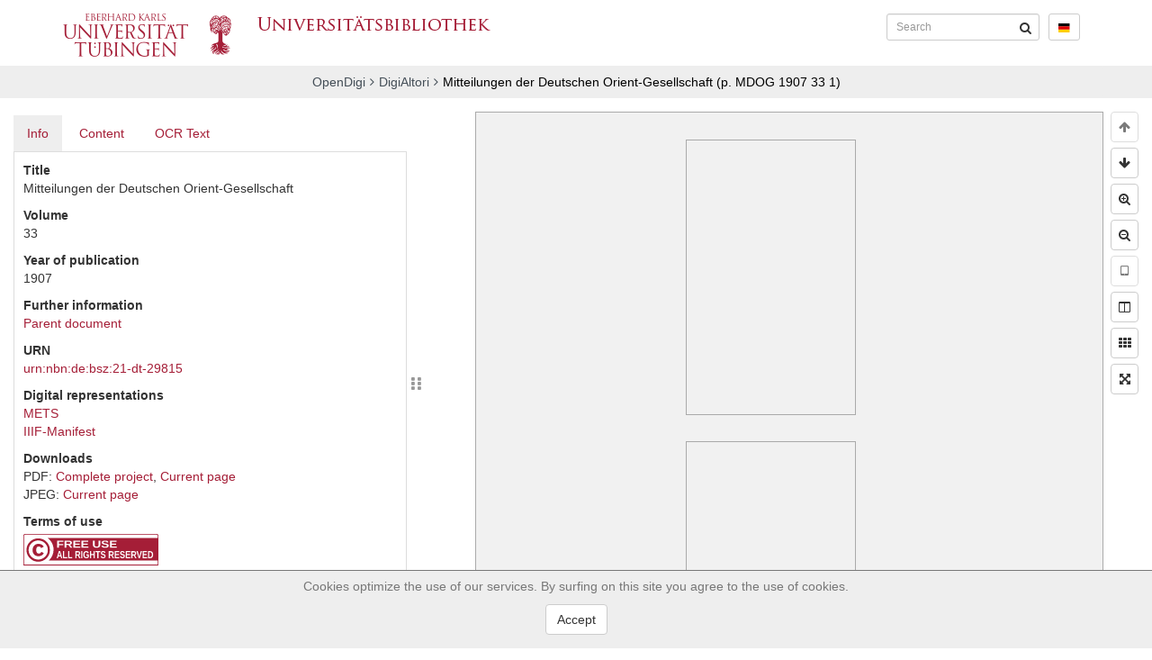

--- FILE ---
content_type: text/html; charset=utf-8
request_url: https://opendigi.ub.uni-tuebingen.de/opendigi/MDOG_1907_033?sid=ac9792afa3e7a90a0e0e16c8723cf58e
body_size: 27410
content:
<!DOCTYPE html>
<html>
  <head>
    <title>Mitteilungen der Deutschen Orient-Gesellschaft -
OpenDigi</title>

    <link rel="stylesheet" type="text/css" href="/static/css/layout.min.css">

<link rel="stylesheet" type="text/css" href="/static/css/teibp.min.css">



    <script type="text/javascript" src="/static/js/jquery.min.js"></script>
    <script type="text/javascript" src="/static/js/bootstrap.min.js"></script>
    <script type="text/javascript" src="/static/js/js.cookie.min.js"></script>
    <script type="text/javascript" src="/static/js/jquery-resizable.min.js"></script>
    <script type="text/javascript" src="/static/js/ubt.hashchange.min.js"></script>
    <script type="text/javascript" src="/static/js/ubt.tabs.min.js"></script>
    <script type="text/javascript" src="/static/js/ubt.pdf.min.js"></script>

  </head>
  <body>
    <!-- PDF Modal -->
<div id="pdfmodal" class="modal fade" tabindex="-1" role="dialog">
  <div class="modal-dialog" role="document">
    <div class="modal-content">
      <div class="modal-header">
        <button type="button" class="close" data-dismiss="modal" aria-label="Close">
          <span aria-hidden="true">&times;</span>
        </button>
        <h4 class="modal-title">PDF Download</h4>
      </div>
      <div class="modal-body pdfhandler-body">
        <div class="state-unavailable hidden">
  <p>
    Creating PDFs requires considerable processing power. Thus we generate those only on request. Please note that — depending on size of PDF and system load — this might take a few minutes.
  </p>
  <button id="pdfhandler-btn-request"
          type="button" class="btn btn-primary">Create PDF</button>
</div>
<div class="state-requested state-queued state-running hidden">
  <p>
    The PDF is being generated. Please be patient.
  </p>
  <div class="progress">
    <div class="progress-bar" role="progressbar"
         aria-valuenow="0" aria-valuemin="0" aria-valuemax="100"
         style="width: 0%;"></div>
  </div>
</div>
<div class="state-error hidden">
  <p>
    An error occured while generating the PDF.
  </p>
</div>

      </div>
    </div>
  </div>
</div>
<!-- /PDF Modal -->


<!-- License Modal -->
<div id="licensemodal" class="modal fade" tabindex="-1" role="dialog">
  <div class="modal-dialog" role="document">
    <div class="modal-content">
      <div class="modal-header">
        <button type="button" class="close" data-dismiss="modal" aria-label="Close">
          <span aria-hidden="true">&times;</span>
        </button>
        <h4 class="modal-title">Terms of use</h4>
      </div>
      <div class="modal-body">
        This work is protected by copyright or related property rights but available in Open Access. The right of use and especially the right to reproduction is only granted within the legal limits of copyright law or due to the consent of the copyright holder.
      </div>
    </div>
  </div>
</div>
<!-- /License Modal -->


<!-- First screen -->
<div id="first-screen">
  
<!-- Header -->
<nav class="navbar navbar-default" id="header">
  <!-- always visible -->
  <div class="navbar-header">
    <button type="button" class="navbar-toggle collapsed"
            data-toggle="collapse" data-target="#navbar-collapse"
            aria-expanded="false">
      <span class="sr-only">Toggle navigation</span>
      <span class="icon-bar"></span>
      <span class="icon-bar"></span>
      <span class="icon-bar"></span>
    </button>
    <a href="//www.uni-tuebingen.de" target="_top">
      <img src="/static/img/logo_uni_sm.png" class="logo_sm"
           alt="Logo Universität Tübingen" title="Logo Universität Tübingen">
      <img src="/static/img/logo_uni_bg.png" class="logo_bg"
           alt="Logo Universität Tübingen" title="Logo Universität Tübingen">
    </a>
    <a href="//www.ub.uni-tuebingen.de" target="_top">
      <img src="/static/img/logo_bib.png"
           alt="Logo Universitätsbibliothek Tübingen"
           title="Logo Universitätsbibliothek Tübingen">
    </a>
  </div>
  <!-- /always visible -->
  <!-- collapsible -->
  <div class="collapse navbar-collapse" id="navbar-collapse">
    <form action="/opendigi/setcookie" class="navbar-form navbar-right">
      <input type="hidden" name="goto" value="https%3A%2F%2Fopendigi.ub.uni-tuebingen.de%2Fopendigi%2FMDOG_1907_033%3Fsid%3Dac9792afa3e7a90a0e0e16c8723cf58e"/>
      <input type="hidden" name="name" value="language"/>
      <input type="hidden" name="value" value="de"/>
      <div class="form-group">
        <button type="submit" class="btn btn-default btn-flag">
          <img src="/static/img/flag-de.svg"/>
        </button>
      </div>
    </form>
    <form action="/opendigi/search" class="navbar-form navbar-right">
      <div class="form-group has-feedback">
        <input type="text" class="form-control" placeholder="Search" name="any">
        <button type="submit" class="form-control-feedback" aria-label="Submit">
          <i class="fa-search" aria-hidden="true"></i>
        </button>
      </div>
    </form>
  </div>
  <!-- /collapsible -->
</nav>
<!-- /Header -->

  
<!-- Breadcrumbs -->
<div class="breadcrumb-wrapper">
  <ol class="breadcrumb">
    <li><a href="/digitue">OpenDigi</a></li><li><a href="/digitue/altori">DigiAltori</a></li><li class="active">Mitteilungen der Deutschen Orient-Gesellschaft<span id="page-label" class="hidden"> (p. <span id="current-page-label"></span>)</span></li>
  </ol>
</div>
<!-- /Breadcrumbs -->


  <!-- Viewer -->
  <div id="viewer">
    <div id="viewer-row">
      <!-- Tabs -->
      <div id="viewer-tabs">
        <div class="tabs-table">
          <div class="tabs-table-nav">
            <!-- Tabs -->
            <ul class="nav nav-pills" role="tablist">
              <li role="presentation" class="active">
                <a href="#info" aria-controls="info" role="tab" data-toggle="tab">
                  Info
                </a>
              </li>
              <li role="presentation">
                <a href="#struct" aria-controls="struct" role="tab" data-toggle="tab">
                  Content
                </a>
              </li>
              
              
              <li role="presentation">
                <a href="#ocr" aria-controls="ocr" role="tab" data-toggle="tab">
                  OCR Text
                </a>
              </li>
              
            </ul>
            <!-- /Tabs -->
          </div>
          <div class="tab-content">
            <!-- Tab contents: Info -->
            <div role="tabpanel" class="tab-pane active"
                 id="info">
              <div class="tab-scroll-ie11fix">
                <div class="tab-scroll">
                  

<dl>
  <dt>Title</dt>
  <dd>Mitteilungen der Deutschen Orient-Gesellschaft</dd>
</dl>


<dl>
  <dt>Volume</dt>
  <dd>33</dd>
</dl>





<dl>
  <dt>Year of publication</dt>
  <dd>1907</dd>
</dl>



<dl>
  <dt>Further information</dt>
  <dd>
    
    <p class="no-margin">
      <a href="/opendigi/MDOG">Parent document</a>
    </p>
    
    
    
  </dd>
</dl>


<dl>
  <dt>URN</dt>
  <dd>
    <a href="https://nbn-resolving.org/html/urn%3Anbn%3Ade%3Absz%3A21-dt-29815">urn:nbn:de:bsz:21-dt-29815</a>
  </dd>
</dl>


<dl>
  <dt>Digital representations</dt>
  <dd><a href="/opendigi/MDOG_1907_033/mets">METS</a></dd>
  <dd><a href="/opendigi/MDOG_1907_033/manifest">IIIF-Manifest</a></dd>
  
</dl>
<dl>
  <dt>Downloads</dt>
  <dd>
    PDF:
    <a href="/opendigi/MDOG_1907_033/pdf" data-toggle="pdfpopup">
      Complete project</a>,
    <a href="/opendigi/MDOG_1907_033/pdf/page/0000"
       id="link-pdf" data-toggle="pdfpopup" data-active="false">
      Current page</a>
  </dd>
  <dd>
    JPEG: <a href="#" id="link-jpeg">Current page</a>
  </dd>
  
</dl>

<dl class="license">
  <dt>Terms of use</dt>
  <dd class="onlylogo">
    
    <a href="/opendigi/license/free-use"
       data-toggle="modal" data-target="#licensemodal"
       title="Free Access – all rights reserved"><svg viewBox="-0.5 -0.101 150 35" width="150" height="35">
  <path style="stroke-width:0.72053397"d="m 25.184567,8.5787795 c 2.519638,2.5034965 3.779655,5.5685915 3.779655,9.1944815 0,3.626292 -1.2382,6.658458 -3.714556,9.097263 -2.628002,2.568591 -5.733971,3.85247 -9.317925,3.85247 -3.540649,0 -6.5928476,-1.273028 -9.1557301,-3.820318 C 4.2126877,24.356198 2.93125,21.313199 2.93125,17.773261 c 0,-3.539545 1.2814377,-6.604237 3.8447609,-9.1944815 2.4977989,-2.503891 5.5499611,-3.7552449 9.1557301,-3.7552449 3.649457,0 6.733189,1.2513539 9.252826,3.7552449 z M 8.4723483,10.262771 c -2.1302352,2.137533 -3.1949442,4.641425 -3.1949442,7.513692 0,2.871478 1.0542051,5.35407 3.162182,7.44786 2.1083889,2.09453 4.6183039,3.141801 7.5305889,3.141801 2.912264,0 5.443642,-1.05772 7.595298,-3.173579 2.042871,-1.964788 3.064711,-4.436154 3.064711,-7.416082 0,-2.957434 -1.038431,-5.467337 -3.114064,-7.52978 -2.075214,-2.0616157 -4.590393,-3.0927947 -7.545945,-3.0927947 -2.955523,0 -5.455353,1.0364432 -7.4978267,3.1088827 z"/>
  <path style="stroke-width:1.23373449" d="m 19.180848,15.615836 c -0.557409,-1.20709 -1.391703,-1.810369 -2.504387,-1.810369 -1.967043,0 -2.950205,1.315164 -2.950205,3.945422 0,2.631011 0.983162,3.946175 2.950205,3.946175 1.298925,0 2.226745,-0.641028 2.783402,-1.924593 l 2.726581,1.442452 c -1.299606,2.293941 -3.249308,3.441883 -5.849227,3.441883 -2.005119,0 -3.611452,-0.61078 -4.817605,-1.831681 -1.208182,-1.221575 -1.8105836,-2.905399 -1.8105836,-5.051487 0,-2.109612 0.6217366,-3.783831 1.8659636,-5.024011 1.244227,-1.239429 2.793783,-1.859905 4.651428,-1.859905 2.748071,0 4.715833,1.075822 5.905325,3.225277 z"/>
  <path style="stroke-width:1.55745149" d="M 1.3710938,-0.101 C 0.33927553,-0.101 -0.5,0.7381577 -0.5,1.7700938 V 34.477125 c 0,0.233709 0.18892045,0.421875 0.421875,0.421875 H 149.07812 c 0.23296,0 0.42188,-0.188166 0.42188,-0.421875 V 1.7700938 C 149.5,0.7381577 148.66104,-0.101 147.62695,-0.101 Z m 0,0.84765625 H 147.62695 c 0.56591,0 1.02538,0.45666355 1.02539,1.02343755 V 4.4849375 H 26.511719 c 3.95909,2.9264502 6.537925,7.6121265 6.539062,12.9140625 -0.0011,4.823226 -2.136043,9.141117 -5.501953,12.087891 l 121.103512,0.002 v 4.523437 H 0.34570312 V 24.498609 1.7700938 c 0,-0.5656441 0.46061778,-1.02343755 1.02539068,-1.02343755 z M 90.296875,7.2720469 c 1.153097,0 2.019155,0.1515158 2.595703,0.453125 0.58095,0.3016092 0.953851,0.8009213 1.121094,1.4960937 L 92.126953,9.4361094 C 92.030128,9.1013967 91.830527,8.8494454 91.53125,8.68025 91.236374,8.5110546 90.812355,8.4263438 90.257812,8.4263438 c -1.179502,0 -1.769531,0.3078501 -1.769531,0.9257812 0,0.2022989 0.06231,0.3693112 0.185547,0.4980469 0.127633,0.1287361 0.314084,0.2381241 0.560547,0.3300781 0.246463,0.08828 0.745453,0.199846 1.498047,0.335938 0.89343,0.158159 1.533117,0.305314 1.916016,0.441406 0.387298,0.132414 0.691557,0.290473 0.916015,0.470703 0.224458,0.176552 0.396795,0.388557 0.515625,0.638672 0.118831,0.246437 0.177735,0.53179 0.177734,0.855469 0,0.761378 -0.337851,1.345402 -1.015624,1.75 -0.673374,0.400919 -1.663567,0.599609 -2.970704,0.599609 -1.192707,0 -2.128866,-0.176194 -2.80664,-0.529297 -0.677775,-0.353103 -1.112991,-0.888227 -1.306641,-1.605469 l 1.880859,-0.257812 c 0.127634,0.411954 0.376399,0.710851 0.746094,0.898437 0.369695,0.183908 0.883294,0.275391 1.539063,0.275391 1.35995,0 2.039062,-0.345616 2.039062,-1.037109 0,-0.220691 -0.07789,-0.403426 -0.236328,-0.546876 -0.15404,-0.143447 -0.374082,-0.261789 -0.660156,-0.357421 -0.281673,-0.09563 -0.825452,-0.211565 -1.630859,-0.347657 -0.695381,-0.136092 -1.180255,-0.245251 -1.453126,-0.326172 -0.272869,-0.0846 -0.520177,-0.18067 -0.740234,-0.291015 -0.220057,-0.114023 -0.406507,-0.251995 -0.560547,-0.410156 -0.154039,-0.158161 -0.275258,-0.343308 -0.363281,-0.556641 -0.08362,-0.213333 -0.125,-0.4585129 -0.125,-0.734375 0,-0.7025288 0.313997,-1.2378807 0.943359,-1.609375 0.633764,-0.3751724 1.553855,-0.5644531 2.759766,-0.5644531 z M 37.054688,7.3892344 h 6.859374 v 1.2578125 h -4.912109 v 2.4042971 h 4.759766 v 1.259765 h -4.759766 v 2.851563 h -1.947265 z m 8.265624,0 h 4.646485 c 1.109086,0 1.965404,0.2006429 2.568359,0.6015625 0.602956,0.3972414 0.904297,0.968177 0.904297,1.7148437 0,0.5443674 -0.184992,1.0148684 -0.554687,1.4121094 -0.369696,0.393563 -0.868685,0.654239 -1.498047,0.779297 l 2.515625,3.265625 H 51.710938 L 49.550781,12.2115 h -2.283203 v 2.951172 h -1.947266 z m 9.769532,0 h 7.314453 v 1.2578125 h -5.367188 v 1.9531251 h 4.964844 v 1.257812 h -4.964844 v 2.046875 h 5.638672 v 1.257813 h -7.585937 z m 9.03125,0 h 7.314453 v 1.2578125 h -5.367188 v 1.9531251 h 4.964844 v 1.257812 h -4.964844 v 2.046875 h 5.638672 v 1.257813 h -7.585937 z m 12.689453,0 h 1.947265 v 4.7343746 c 0,0.614253 0.173795,1.080391 0.521485,1.400391 0.352091,0.316322 0.867147,0.474609 1.544922,0.474609 0.695379,0 1.229419,-0.165059 1.603515,-0.496093 0.374097,-0.334713 0.5625,-0.813938 0.5625,-1.435547 V 7.3892344 H 84.9375 v 4.7773436 c 0,0.985747 -0.365115,1.750554 -1.095703,2.294922 -0.726187,0.54069 -1.749973,0.810547 -3.070313,0.810547 -1.28073,0 -2.263136,-0.260904 -2.945312,-0.783203 -0.677775,-0.522299 -1.015625,-1.2692 -1.015625,-2.240235 z m 18.894531,0 h 7.314452 v 1.2578125 h -5.367186 v 1.9531251 h 4.962886 v 1.257812 h -4.962886 v 2.046875 h 5.636716 v 1.257813 h -7.583982 z m -48.4375,1.2636718 v 2.2949218 h 2.548828 c 0.545741,0 0.958562,-0.102617 1.240235,-0.308594 0.281672,-0.205977 0.421875,-0.495693 0.421875,-0.8671871 0,-0.7466667 -0.570549,-1.1191406 -1.714844,-1.1191407 z M 69.291016,18.895094 c 1.48003,0 2.421387,0.675505 2.824218,2.02539 l -1.21875,0.451172 c -0.131293,-0.393563 -0.336697,-0.690279 -0.617187,-0.892578 -0.28049,-0.202299 -0.609322,-0.304687 -0.988281,-0.304687 -0.620658,0 -1.091798,0.231864 -1.414063,0.695312 -0.322265,0.463448 -0.484375,1.12782 -0.484375,1.992188 0,0.87908 0.164877,1.559176 0.496094,2.041015 0.3342,0.478161 0.803495,0.716797 1.40625,0.716797 0.343152,0 0.675782,-0.06026 0.998047,-0.181641 0.322265,-0.125057 0.571995,-0.283345 0.748047,-0.474609 V 23.887281 H 69.5 v -1.201172 h 2.75 v 2.857422 c -0.334201,0.422989 -0.771486,0.753107 -1.308594,0.992188 -0.534124,0.23908 -1.093806,0.359375 -1.68164,0.359375 -1.026473,0 -1.817113,-0.349978 -2.369141,-1.048828 -0.552028,-0.702529 -0.828125,-1.697019 -0.828125,-2.984375 0,-1.28 0.278973,-2.260947 0.833984,-2.941407 0.555012,-0.684138 1.353139,-1.02539 2.394532,-1.02539 z m 18.820312,0 c 0.781791,0 1.36887,0.151516 1.759766,0.453125 0.393879,0.301609 0.646376,0.798968 0.759765,1.49414 l -1.279297,0.214844 c -0.06565,-0.334713 -0.199436,-0.586664 -0.402343,-0.755859 -0.199924,-0.169196 -0.489259,-0.253907 -0.865235,-0.253906 -0.799694,0 -1.199218,0.309803 -1.199218,0.927734 0,0.202299 0.04145,0.367358 0.125,0.496094 0.08653,0.128735 0.213759,0.240077 0.380859,0.332031 0.1671,0.08828 0.505372,0.199845 1.015625,0.335937 0.605738,0.158161 1.039226,0.305315 1.298828,0.441407 0.262586,0.132413 0.470866,0.28852 0.623047,0.46875 0.152181,0.176551 0.26709,0.39051 0.347656,0.640625 0.08057,0.246436 0.121094,0.53179 0.121094,0.855468 0,0.76138 -0.229927,1.34345 -0.689453,1.748047 -0.456542,0.40092 -1.127444,0.601563 -2.013672,0.601563 -0.808646,0 -1.442818,-0.176194 -1.902344,-0.529297 -0.459525,-0.353104 -0.755425,-0.888227 -0.886718,-1.605469 l 1.27539,-0.259766 c 0.08653,0.411955 0.255209,0.710852 0.50586,0.898438 0.25065,0.183908 0.598362,0.277344 1.042968,0.277344 0.922036,0 1.382813,-0.345615 1.382813,-1.03711 0,-0.220689 -0.05273,-0.403426 -0.160157,-0.546875 -0.104437,-0.143448 -0.253309,-0.263742 -0.447265,-0.359375 -0.190972,-0.09563 -0.559409,-0.211564 -1.105469,-0.347656 -0.471461,-0.136092 -0.799371,-0.243299 -0.984375,-0.324219 -0.185004,-0.0846 -0.352756,-0.182624 -0.501953,-0.292968 -0.149197,-0.114023 -0.276422,-0.250043 -0.380859,-0.408203 -0.104438,-0.158161 -0.186415,-0.343308 -0.246094,-0.556641 -0.0567,-0.213333 -0.08398,-0.458513 -0.08398,-0.734375 0,-0.702529 0.21197,-1.239834 0.638672,-1.611328 0.429687,-0.375173 1.053496,-0.5625 1.871094,-0.5625 z m 21.414062,0 c 0.78179,0 1.36692,0.151516 1.75781,0.453125 0.39388,0.301609 0.64833,0.798968 0.76172,1.49414 l -1.28125,0.214844 c -0.0656,-0.334713 -0.19943,-0.586664 -0.40234,-0.755859 -0.19993,-0.169196 -0.48731,-0.253907 -0.86328,-0.253906 -0.7997,0 -1.19922,0.309803 -1.19922,0.927734 0,0.202299 0.0415,0.367358 0.125,0.496094 0.0865,0.128735 0.21376,0.240077 0.38086,0.332031 0.1671,0.08828 0.50537,0.199845 1.01562,0.335937 0.60574,0.158161 1.03728,0.305315 1.29688,0.441407 0.26258,0.132413 0.47086,0.28852 0.62304,0.46875 0.15218,0.176551 0.26905,0.39051 0.34961,0.640625 0.0806,0.246436 0.1211,0.53179 0.1211,0.855468 0,0.76138 -0.22993,1.34345 -0.68946,1.748047 -0.45654,0.40092 -1.12939,0.601563 -2.01562,0.601563 -0.80865,0 -1.44282,-0.176194 -1.90234,-0.529297 -0.45953,-0.353104 -0.75348,-0.888227 -0.88477,-1.605469 l 1.27539,-0.259766 c 0.0865,0.411955 0.25521,0.710852 0.50586,0.898438 0.25065,0.183908 0.59836,0.277344 1.04297,0.277344 0.92203,0 1.38281,-0.345615 1.38281,-1.03711 0,-0.220689 -0.0547,-0.403426 -0.16211,-0.546875 -0.10444,-0.143448 -0.25331,-0.263742 -0.44726,-0.359375 -0.19098,-0.09563 -0.55941,-0.211564 -1.10547,-0.347656 -0.47146,-0.136092 -0.79937,-0.243299 -0.98438,-0.324219 -0.185,-0.0846 -0.35275,-0.182624 -0.50195,-0.292968 -0.1492,-0.114023 -0.27642,-0.250043 -0.38086,-0.408203 -0.10444,-0.158161 -0.18642,-0.343308 -0.24609,-0.556641 -0.0567,-0.213333 -0.084,-0.458513 -0.084,-0.734375 0,-0.702529 0.21392,-1.239834 0.64063,-1.611328 0.42968,-0.375173 1.05349,-0.5625 1.87109,-0.5625 z m -70.689452,0.115234 h 1.558593 l 2.291016,7.773438 h -1.306641 l -0.558594,-1.984375 h -2.404296 l -0.560547,1.984375 h -1.320313 z m 4.708984,0 h 1.320312 v 6.515625 H 48.25 v 1.257813 h -4.705078 z m 5.603516,0 h 1.320312 v 6.515625 h 3.384766 v 1.257813 h -4.705078 z m 7.986328,0 h 3.15039 c 0.751951,0 1.331436,0.200643 1.740235,0.601563 0.408798,0.397241 0.613281,0.97013 0.613281,1.716797 0,0.544367 -0.12435,1.014867 -0.375,1.412109 -0.250651,0.393563 -0.588923,0.652286 -1.015625,0.777344 l 1.705078,3.265625 h -1.486328 l -1.462891,-2.951172 h -1.548828 v 2.951172 h -1.320312 z m 6.623046,0 h 1.320313 v 7.773438 h -1.320313 z m 9.667969,0 h 1.320313 v 3.095703 h 2.748047 v -3.095703 h 1.320312 v 7.773438 h -1.320312 v -3.332032 h -2.748047 v 3.332032 h -1.320313 z m 6.115235,0 H 84.9375 v 1.257813 h -2.041016 v 6.515625 h -1.320312 v -6.515625 h -2.035156 z m 14.779296,0 h 3.150391 c 0.751951,0 1.333389,0.200643 1.742188,0.601563 0.408799,0.397241 0.611329,0.97013 0.611329,1.716797 0,0.544367 -0.12435,1.014867 -0.375001,1.412109 -0.250651,0.393563 -0.588923,0.652286 -1.015625,0.777344 l 1.705076,3.265625 h -1.486326 l -1.462891,-2.951172 h -1.548828 v 2.951172 h -1.320313 z m 6.623048,0 h 4.96094 v 1.257813 h -3.64063 v 1.953125 h 3.36719 v 1.257812 h -3.36719 v 2.046875 h 3.82422 v 1.257813 h -5.14453 z m 12.24609,0 h 4.96094 v 1.257813 h -3.64062 v 1.953125 h 3.36718 v 1.257812 h -3.36718 v 2.046875 h 3.82226 v 1.257813 h -5.14258 z m 6.12305,0 h 3.15234 c 0.75195,0 1.33144,0.200643 1.74024,0.601563 0.4088,0.397241 0.61328,0.97013 0.61328,1.716797 0,0.544367 -0.12435,1.014867 -0.375,1.412109 -0.25065,0.393563 -0.59088,0.652286 -1.01758,0.777344 l 1.70703,3.265625 h -1.48633 l -1.46484,-2.951172 h -1.54883 v 2.951172 h -1.32031 z m 5.91406,0 h 1.37696 l 1.29882,4.994141 c 0.0806,0.323678 0.19179,0.812084 0.33204,1.466797 l 0.0937,-0.47461 0.22852,-0.992187 1.29297,-4.994141 h 1.36523 l -2.31836,7.773438 h -1.33789 z m 6.67383,0 h 4.95899 v 1.257813 h -3.63868 v 1.953125 h 3.36524 v 1.257812 h -3.36524 v 2.046875 h 3.82227 v 1.257813 h -5.14258 z m 6.12305,0 h 2.28125 c 1.06228,0 1.88493,0.332072 2.46679,0.994141 0.58187,0.658391 0.87305,1.603753 0.87305,2.835937 0,0.801839 -0.12815,1.502022 -0.38476,2.101563 -0.25364,0.595862 -0.61551,1.052819 -1.08399,1.36914 -0.46549,0.316322 -0.99881,0.472657 -1.60156,0.472657 h -2.55078 z m -98.408206,1.197266 -0.02734,0.121094 c -0.02984,0.132413 -0.06565,0.283929 -0.107422,0.453124 -0.04178,0.169196 -0.29807,1.099062 -0.769531,2.791016 h 1.8125 l -0.621094,-2.234375 -0.19336,-0.75 z m 99.728516,0.06055 v 5.257812 h 1.11719 c 0.56694,0 1.01931,-0.240817 1.35351,-0.722656 0.3342,-0.481839 0.5,-1.135305 0.5,-1.962891 0,-0.834942 -0.17524,-1.472455 -0.52734,-1.910156 -0.3521,-0.441379 -0.85433,-0.662109 -1.50781,-0.662109 z M 58.455078,20.274 v 2.294922 h 1.726563 c 0.370007,0 0.650825,-0.102617 0.841797,-0.308594 0.190971,-0.205977 0.287109,-0.49374 0.287109,-0.865234 0,-0.746667 -0.38824,-1.121094 -1.164063,-1.121094 z m 37.185547,0 v 2.294922 h 1.726563 c 0.370007,0 0.650825,-0.102617 0.841796,-0.308594 0.190972,-0.205977 0.28711,-0.49374 0.28711,-0.865234 0,-0.746667 -0.38824,-1.121094 -1.164063,-1.121094 z m 24.992185,0 v 2.294922 h 1.72852 c 0.37001,0 0.65082,-0.102617 0.84179,-0.308594 0.19098,-0.205977 0.28516,-0.49374 0.28516,-0.865234 0,-0.746667 -0.38629,-1.121094 -1.16211,-1.121094 z"/>
</svg>
</a>
    
  </dd>
</dl>



                </div>
              </div>
            </div>
            <!-- /Tab contents -->
            <!-- Tab contents: Strukturdaten -->
            <div role="tabpanel" class="tab-pane"
                 id="struct">
              <div class="tab-scroll-ie11fix">
                <div class="tab-scroll">
                  
                  

<ul>
  
  <li><a href="#" data-pages="[1,2,3]">1. Vereinsnachrichten<span class="info"></span></a>
&nbsp;
<a href="/opendigi/MDOG_1907_033/pdf/struct/2" class="fa noul" data-toggle="pdfpopup"
                    alt="PDF Download">&#xf1c1;</a>





<ul>
  
  <li><a href="#" data-pages="[3,4,5,6,7,8,9,10,11]">2. Aus den Berichten Prof. Dr. Koldeweys aus Babylon<span class="info"> ∕ Koldewey, R.</span></a>
&nbsp;
<a href="/opendigi/MDOG_1907_033/pdf/struct/3" class="fa noul" data-toggle="pdfpopup"
                    alt="PDF Download">&#xf1c1;</a>





  </li>
  
  <li><a href="#" data-pages="[11,12,13,14,15,16,17,18,19,20,21,22,23,24,25,26,27,28,29,30,31,32,33,34,35]">3. Aus den Berichten W. Andaes aus Assur<span class="info"> ∕ Andrae, W.</span></a>
&nbsp;
<a href="/opendigi/MDOG_1907_033/pdf/struct/4" class="fa noul" data-toggle="pdfpopup"
                    alt="PDF Download">&#xf1c1;</a>





  </li>
  
  <li><a href="#" data-pages="[36,37,38,39,40]">4. Aus einem Privatbrief W. Andraes<span class="info"> ∕ Delitzsch, F.</span></a>
&nbsp;
<a href="/opendigi/MDOG_1907_033/pdf/struct/5" class="fa noul" data-toggle="pdfpopup"
                    alt="PDF Download">&#xf1c1;</a>





  </li>
  
</ul>

  </li>
  
</ul>

                  
                </div>
              </div>
            </div>
            <!-- /Tab contents -->
            
            
            <!-- Tab contents: OCR -->
            <div role="tabpanel" class="tab-pane" id="ocr">
              <div class="tab-scroll-ie11fix">
                <div class="tab-scroll">
                  <div id="ocr-empty" class="text-center alert alert-info hidden">
                    There is no OCR text available for this page.
                  </div>
                  <div id="ocr-content" class="contains-tei"></div>
                </div>
              </div>
            </div>
            <!-- /Tab contents -->
            
          </div>
        </div>
      </div>
      <!-- /Tabs -->
      <!-- Resize drag handle -->
      <div id="viewer-handle">
        <i class="fa-drag-handle"></i>
      </div>
      <!-- /Resize drag handle -->
      <!-- Viewer main window -->
      <div id="viewer-window">
        
      </div>
      
      <div id="viewer-controls">
        <button id="ctrl-page-back" title="Previous page" class="disabled"></button>
        <button id="ctrl-page-next" title="Next page" class="disabled"></button>
        <button id="ctrl-zoom-in" title="Zoom in" class="disabled"></button>
        <button id="ctrl-zoom-out" title="Zoom out" class="disabled"></button>
        <button id="ctrl-view-doc" title="Vertical view" class="disabled"></button>
        <button id="ctrl-view-book" title="Book view" class="disabled"></button>
        <button id="ctrl-view-grid" title="Grid view" class="disabled"></button>
        <button id="ctrl-fullscreen" title="Fullscreen" class="disabled"></button>
      </div>
      
      <!-- /Viewer main window -->
    </div>
  </div>
  <!-- /Viewer -->
  
  <script type="text/javascript" src="/static/js/diva.min.js"></script>
  <script type="text/javascript" src="/static/js/ubt.viewer.min.js"></script>
  
  <script type="text/javascript">
    
    var viewer = new Viewer({
      projectname: "MDOG_1907_033",
      zoomlevel: 1,
    });
    

    var tabs = new HashTabs();
    var pdf = new PdfPopup();

    $('#viewer-tabs').resizable({
      handleSelector: '#viewer-handle .fa-drag-handle',
      resizeHeight: false,
      onDragEnd: function() { viewer.resize(); }
    });

    $('[data-role="popover"]').each((idx, el) => {
      el = $(el);
      var template = el.find('[data-role="popover-template"]').html();
      el.find('[data-toggle="popover"]')
        .popover({ container: 'body', template: template })
        .replaceAll(el);
    });
  </script>
</div>
<!-- /First screen -->


<!-- Footer -->
<div id="footer">
  
  Last changed
  
  &ndash;
  
  OpenDigi @ Universitätsbibliothek Tübingen
  &ndash;
  <a href="https://uni-tuebingen.de/impressum/">Imprint</a>,
  <a href="https://uni-tuebingen.de/datenschutzerklaerung/">Privacy notice</a>
  <div class="dwork-logo">
    <a href="http://www.ub.uni-heidelberg.de/helios/digi/dwork.html">
      <img src="/static/img/ubdwork.png" alt="DWork-Logo">
    </a>
  </div>
</div>
<script>
  var _paq = window._paq = window._paq || [];
  _paq.push(['enableLinkTracking']);
  _paq.push(['disableCookies']);
  _paq.push(['deleteCustomVariables','page']);
  
  _paq.push(['setCustomVariable', 1, 'Sammlung', '50', 'page']);
  
  _paq.push(['setCustomVariable', 2, 'Bereich', 'DigiAltori', 'page']);
  
  _paq.push(['trackPageView']);
  (function() {
    var u="https://vitruv.uni-tuebingen.de/piwik/";
    _paq.push(['setTrackerUrl', u+'piwik.php']);
    _paq.push(['setSiteId', '47']);
    var d=document, g=d.createElement('script'), s=d.getElementsByTagName('script')[0];
    g.async=true; g.src=u+'piwik.js'; s.parentNode.insertBefore(g,s);
  })();
</script>

<!-- /Footer -->


    <nav class="cookie-banner navbar navbar-default navbar-fixed-bottom hidden"
         id="cookie-banner">
      <div class="container">
        <div class="cookie-banner-inner text-muted text-center">
          <p>Cookies optimize the use of our services. By surfing on this site you agree to the use of cookies.</p>
          <form action="/opendigi/setcookie">
            <input type="hidden" name="goto" value="https%3A%2F%2Fopendigi.ub.uni-tuebingen.de%2Fopendigi%2FMDOG_1907_033%3Fsid%3Dac9792afa3e7a90a0e0e16c8723cf58e"/>
            <input type="hidden" name="name" value="cookie_banner"/>
            <input type="hidden" name="value" value="dismissed"/>
            <div class="form-group">
              <button type="submit" class="btn btn-default">
                Accept
              </button>
            </div>
          </form>
        </div>
      </div>
    </nav>
    <script type="text/javascript" src="/static/js/ubt.base.min.js"></script>
  </body>
</html>


--- FILE ---
content_type: application/xml+tei
request_url: https://opendigi.ub.uni-tuebingen.de/opendigi/MDOG_1907_033/ocr
body_size: 187893
content:
<TEI><teiHeader><fileDesc><titleStmt><title>Mitteilungen der Deutschen Orient-Gesellschaft, 33</title></titleStmt><publicationStmt><p>This work is protected by copyright or related property rights but available in Open Access. The right of use and especially the right to reproduction is only granted within the legal limits of copyright law or due to the consent of the copyright holder.</p></publicationStmt><sourceDesc><p>Digitized by Universitätsbibliothek Tübingen</p></sourceDesc></fileDesc></teiHeader><sourceDoc><surface n="1" type="scan"><line lrx="306" lry="290" ulx="97" uly="254">Juni 1907.</line><line lrx="301" lry="310" ulx="104" uly="301">— ——</line><line lrx="920" lry="572" ulx="448" uly="438">Mitteilüngen</line><line lrx="713" lry="636" ulx="659" uly="609">der</line><line lrx="1291" lry="797" ulx="76" uly="665">Deutschen Orient-Gesellschaft</line><line lrx="791" lry="903" ulx="576" uly="869">zu Berlin,</line><line lrx="815" lry="1023" ulx="536" uly="1013">—— ——</line><line lrx="927" lry="1236" ulx="443" uly="1199">1. Vereinsnachrichten.</line><line lrx="1288" lry="1323" ulx="176" uly="1279">Herr Regierungsbauführer Jordan ist nach beendigtem</line><line lrx="1287" lry="1377" ulx="76" uly="1333">Urlaub am 1. November 1906 wieder in Assur eingetroffen.</line><line lrx="1290" lry="1441" ulx="176" uly="1397">Am 2. Dezember mußte Herr Regierungsbauführer</line><line lrx="1287" lry="1495" ulx="74" uly="1452">Stephan aus Gesundheitsrücksichten die dortige Aus-</line><line lrx="714" lry="1549" ulx="74" uly="1508">grabungsstätte verlassen und</line><line lrx="1290" lry="1542" ulx="756" uly="1508">ist Ende Februar wohl-</line><line lrx="1290" lry="1597" ulx="608" uly="1563">Er wurde ersetzt durch Herrn</line><line lrx="554" lry="1604" ulx="74" uly="1562">behalten heimgekehrt.</line><line lrx="1289" lry="1660" ulx="74" uly="1616">dipl. ing. Conrad Preußer, der Ende Januar 1907 die</line><line lrx="1290" lry="1716" ulx="73" uly="1672">Ausreise antrat und über Marseille, Port Said, Bombay,</line><line lrx="1025" lry="1771" ulx="73" uly="1728">Basrah, Bagdad am 21. März Assur erreichte,</line><line lrx="1288" lry="1836" ulx="175" uly="1791">Aus altägyptischen Fayenceperlen, die den Ausgra-</line><line lrx="1289" lry="1887" ulx="74" uly="1840">bungen der Deutschen Orient-Gesellschaft in Abusir el-</line><line lrx="1287" lry="1943" ulx="72" uly="1901">Meleq entstammen, ist nach Entwürfen von Fräulein</line><line lrx="1288" lry="1999" ulx="72" uly="1956">Margarete Brühl eine größere Anzahl von Halsketten</line><line lrx="1288" lry="2055" ulx="72" uly="2010">hergestellt worden; ehe sie als Vereinsgabe Verwendung</line><line lrx="1289" lry="2110" ulx="71" uly="2065">finden, ist eine Auswahl davon im Säulenhof der Ägyp-</line><line lrx="1287" lry="2165" ulx="72" uly="2120">tischen Abteilung der Königlichen Museen zu Berlin von</line><line lrx="1287" lry="2218" ulx="72" uly="2176">Pfingsten ab auf einige Wochen zu einer kleinen Aus-</line><line lrx="476" lry="2272" ulx="72" uly="2231">stellung vereinigt.</line></surface><surface n="2" type="scan"><line lrx="1248" lry="188" ulx="437" uly="153">Mitteilungen der Deutschen Orient-Gesellschaft,</line><line lrx="1452" lry="298" ulx="334" uly="256">Als Mitglieder mit jährlichen Beiträgen traten der</line><line lrx="1196" lry="354" ulx="232" uly="311">Deutschen Orient-Gesellschaft neuerdings bei:</line><line lrx="1450" lry="400" ulx="1107" uly="367">Frau H. Fech-</line><line lrx="1062" lry="410" ulx="231" uly="367">Herr Geheimer Regierungsrat Bosse,</line><line lrx="1449" lry="463" ulx="385" uly="422">heimer-Brühl, die Herren: Alan H. Gardiner,</line><line lrx="1450" lry="520" ulx="385" uly="477">Geheimer Regierungsrat Professor Dr. R. Kekule</line><line lrx="409" lry="566" ulx="385" uly="543">v</line><line lrx="724" lry="575" ulx="464" uly="533">Stradonitz,</line><line lrx="1450" lry="573" ulx="769" uly="533">Sanitätsrat Dr. Ernst Kuthe,</line><line lrx="1452" lry="630" ulx="386" uly="588">Geheimer Sanitätsrat Dr. Heinrich Lewy, Georg</line><line lrx="1450" lry="686" ulx="384" uly="643">Mamlok, Professor Dr. Paul M. Meyer, Privat-</line><line lrx="1450" lry="740" ulx="386" uly="699">dozent an der Universität, Justizrat Timendorfer,</line><line lrx="1450" lry="796" ulx="385" uly="752">Professor Dr. Winnefeld, Direktor bei den König-</line><line lrx="505" lry="842" ulx="383" uly="810">lichen</line><line lrx="1122" lry="841" ulx="1061" uly="808">DE</line><line lrx="1005" lry="851" ulx="555" uly="808">Museen (Grunewald),</line><line lrx="1251" lry="850" ulx="1167" uly="808">phil.</line><line lrx="1451" lry="850" ulx="1299" uly="807">Ludwig</line><line lrx="1451" lry="906" ulx="384" uly="863">Wrede, Regierungsbauführer Paul Wrede, Apo-</line><line lrx="1452" lry="961" ulx="383" uly="919">thekenbesitzer Dr. Hugo Wreszinski, Dr. Walter</line><line lrx="1451" lry="1017" ulx="384" uly="974">Wreszinski (Schöneberg), sowie das Königliche</line><line lrx="1451" lry="1072" ulx="384" uly="1030">Ministerium der geistlichen, Unterrichts- und</line><line lrx="1250" lry="1128" ulx="384" uly="1084">Medizinal-Angelegenheiten in Berlin;</line><line lrx="1294" lry="1182" ulx="231" uly="1139">Frau Zanders geb. v. Siemens in Berg.-Gladbach;</line><line lrx="1053" lry="1235" ulx="231" uly="1193">Herr Vizekonsul Dr. Kehren in Cairo;</line><line lrx="1293" lry="1293" ulx="231" uly="1249">Herr Regierungs-Präsident Steinmeister in Cöln;</line><line lrx="1410" lry="1348" ulx="232" uly="1304">Herr Philipp Heinz in Frankfurt a./M. (Sachsenhausen);</line><line lrx="948" lry="1404" ulx="231" uly="1361">Herr Rudolf Haupt in Halle a./S.;</line><line lrx="1452" lry="1459" ulx="232" uly="1416">die Herren: Hofrat Herm. Credner, Dr. Alfred Doren,</line><line lrx="698" lry="1505" ulx="385" uly="1472">Kommerzienrat</line><line lrx="992" lry="1504" ulx="745" uly="1471">Habenicht</line><line lrx="1257" lry="1512" ulx="1046" uly="1470">(Plagwitz),</line><line lrx="1454" lry="1504" ulx="1316" uly="1471">Konsul</line><line lrx="469" lry="1561" ulx="386" uly="1527">Otto</line><line lrx="973" lry="1559" ulx="912" uly="1526">Dr.</line><line lrx="856" lry="1568" ulx="525" uly="1527">Harrassowitz,</line><line lrx="1453" lry="1568" ulx="1018" uly="1526">med. Hugo Hinze,</line><line lrx="1453" lry="1624" ulx="385" uly="1581">Hermann Kees (Rittergut Zöbigker), Regierungs-</line><line lrx="1094" lry="1680" ulx="385" uly="1636">baumeister Georg Max Krause,</line><line lrx="1453" lry="1670" ulx="1139" uly="1636">Kommerzienrat</line><line lrx="471" lry="1727" ulx="387" uly="1693">Otto</line><line lrx="685" lry="1736" ulx="527" uly="1693">Sening</line><line lrx="951" lry="1735" ulx="741" uly="1693">(Plagwitz),</line><line lrx="1208" lry="1726" ulx="1018" uly="1692">Professor</line><line lrx="1323" lry="1725" ulx="1262" uly="1691">Dr.</line><line lrx="1453" lry="1725" ulx="1369" uly="1691">Otto</line><line lrx="1455" lry="1783" ulx="386" uly="1747">Wiener und das Institut für Geschichte der</line><line lrx="1219" lry="1845" ulx="385" uly="1803">Medizin an der Universität in Leipzig;</line><line lrx="1454" lry="1902" ulx="233" uly="1858">Herr Hope W. Hogg, Professor of Semitic Languages in</line><line lrx="1454" lry="1956" ulx="387" uly="1914">the University, und Fräulein Marie Nördlinger in</line><line lrx="634" lry="2012" ulx="385" uly="1970">Manchester;</line><line lrx="1071" lry="2069" ulx="233" uly="2025">Herr Dr. Edgar Ginsberg in München;</line><line lrx="1319" lry="2114" ulx="1283" uly="2090">ın</line><line lrx="1457" lry="2113" ulx="1364" uly="2080">Neu-</line><line lrx="1238" lry="2124" ulx="233" uly="2081">Herr Regierungsbaumeister H. Baumgarten</line><line lrx="587" lry="2179" ulx="387" uly="2137">salz a./0.;</line><line lrx="1456" lry="2235" ulx="235" uly="2191">Herr Dr., August Michaelis, o. Professor der Chemie, und</line><line lrx="1357" lry="2287" ulx="388" uly="2247">die Bibliothek der Universität in Rostock;</line></surface><surface n="3" type="scan"><line lrx="920" lry="158" ulx="430" uly="123">Mitteilung No. 33, Juni 1907.</line><line lrx="1014" lry="268" ulx="70" uly="214">Fray Militär-Oberpfarrer Strauß in Spandau;</line><line lrx="1284" lry="323" ulx="71" uly="270">die Bibliothek der israelitischen theologischen Lehr-</line><line lrx="588" lry="379" ulx="223" uly="337">anstalt in Wien;</line><line lrx="1286" lry="427" ulx="72" uly="380">Herr Graf Richard v. Coudenhove in Würmla b. Atzen-</line><line lrx="739" lry="487" ulx="222" uly="441">brugg, Nieder-Österreich.</line><line lrx="1213" lry="544" ulx="174" uly="492">Die immerwährende Mitgliedschaft hat erworben:</line><line lrx="821" lry="600" ulx="77" uly="542">Frau Sophie Jay in Frankfurt a./M.</line><line lrx="1157" lry="745" ulx="212" uly="694">2, Aus den Berichten Prof. Dr. Koldeweys</line><line lrx="819" lry="802" ulx="543" uly="756">aus Babylon.</line><line lrx="1249" lry="885" ulx="522" uly="838">Babylon, den 24. September 1906.</line><line lrx="1292" lry="948" ulx="178" uly="896">Die Grabung ist in der Nordwestecke des alten</line><line lrx="1292" lry="1005" ulx="80" uly="944">Palastes der Südburg auf eine merkwürdige Anlage ge-</line><line lrx="217" lry="1040" ulx="81" uly="1002">stoßen.</line><line lrx="1294" lry="1051" ulx="274" uly="1011">Hier war aus dem massiven Mauerwerk des</line><line lrx="1294" lry="1114" ulx="82" uly="1054">Palastes ein kleiner Raum herausgehauen, der einen großen</line><line lrx="1297" lry="1171" ulx="81" uly="1109">babylonischen Tonsarkophag enthielt. Die Anlage war</line><line lrx="1296" lry="1225" ulx="83" uly="1165">allerdings vor unserer Grabung bereits durchwühlt und</line><line lrx="242" lry="1263" ulx="83" uly="1218">beraubt.</line><line lrx="625" lry="1286" ulx="606" uly="1284">—</line><line lrx="693" lry="1285" ulx="679" uly="1283">—</line><line lrx="1255" lry="1373" ulx="626" uly="1284">Laßylon, den 7. Januar 1907.</line><line lrx="1300" lry="1429" ulx="184" uly="1376">In dem nunmehr ausgegrabenen Streifen südlich der</line><line lrx="1297" lry="1483" ulx="84" uly="1425">Lehmmauer sind außer der Burgmauer auch die südlich</line><line lrx="1300" lry="1537" ulx="85" uly="1489">anstoßenden Palastzimmer und Hofteile freigelegt worden.</line><line lrx="1303" lry="1586" ulx="86" uly="1537">Die Fundamenträume des Palastes sind hier bis auf eine</line><line lrx="1304" lry="1649" ulx="86" uly="1593">Entfernung von ungefähr 10 m von der Burgmauer nicht</line><line lrx="1305" lry="1705" ulx="87" uly="1651">mit Sand und Erde ausgefüllt, sondern mit einem Bruch-</line><line lrx="1303" lry="1760" ulx="88" uly="1704">Zziegelmauerwerk in Asphalt sowohl im „Alten Palast“ als</line><line lrx="1304" lry="1812" ulx="88" uly="1764">auch in der westlich anschließenden Erweiterung des-</line><line lrx="225" lry="1855" ulx="89" uly="1816">selben.</line><line lrx="1305" lry="1868" ulx="279" uly="1823">Durch diese Packung hindurch haben wir an</line><line lrx="1306" lry="1923" ulx="89" uly="1874">Zwei Stellen nach der weiteren Fortsetzung der Sargon-</line><line lrx="1306" lry="1979" ulx="90" uly="1928">und der Nabopolassarmauer gesucht, aber bis unter das</line><line lrx="1308" lry="2034" ulx="90" uly="1979">Grundwasser hinunter nichts davon gefunden. Es scheint</line><line lrx="1307" lry="2090" ulx="91" uly="2036">demnach, daß, wenn diese Mauern nach Süden zu sich</line><line lrx="1308" lry="2145" ulx="90" uly="2095">Weiter fortgesetzt haben, sie beim Bau des alten Palastes</line><line lrx="1308" lry="2198" ulx="91" uly="2150">und seiner westlichen Erweiterung beseitigt worden sind.</line><line lrx="1309" lry="2253" ulx="92" uly="2200">Nur bei der Nabopolassarmauer ist das insofern einiger-</line></surface><surface n="4" type="scan"><line lrx="1252" lry="152" ulx="421" uly="114">Mitteilungen der Deutschen Orient-Gesellschaft.</line><line lrx="1431" lry="570" ulx="1287" uly="528">Yır</line><line lrx="1326" lry="590" ulx="1282" uly="577">r</line><line lrx="425" lry="612" ulx="412" uly="606">i</line><line lrx="673" lry="612" ulx="645" uly="603">4</line><line lrx="745" lry="607" ulx="709" uly="573">Br</line><line lrx="819" lry="602" ulx="790" uly="578">n</line><line lrx="1012" lry="618" ulx="976" uly="606">AL</line><line lrx="385" lry="690" ulx="355" uly="679">Aa</line><line lrx="1146" lry="669" ulx="1100" uly="653">w</line><line lrx="1433" lry="691" ulx="1314" uly="613">{</line><line lrx="385" lry="712" ulx="332" uly="692">Ma</line><line lrx="877" lry="697" ulx="844" uly="650">?</line><line lrx="908" lry="710" ulx="891" uly="661">;</line><line lrx="803" lry="723" ulx="788" uly="708">y</line><line lrx="592" lry="752" ulx="578" uly="742">$</line><line lrx="670" lry="741" ulx="613" uly="707">wr</line><line lrx="607" lry="775" ulx="576" uly="756">4O</line><line lrx="1432" lry="782" ulx="1408" uly="710">}</line><line lrx="323" lry="803" ulx="265" uly="786">C</line><line lrx="1322" lry="811" ulx="1259" uly="783">m</line><line lrx="1400" lry="798" ulx="1368" uly="767">x</line><line lrx="575" lry="813" ulx="453" uly="733">n</line><line lrx="679" lry="849" ulx="621" uly="778">P</line><line lrx="785" lry="856" ulx="763" uly="830">®</line><line lrx="948" lry="841" ulx="896" uly="716">.</line><line lrx="1242" lry="848" ulx="1213" uly="832">ur</line><line lrx="1263" lry="882" ulx="1223" uly="864">un</line><line lrx="1270" lry="863" ulx="1255" uly="848">A</line><line lrx="543" lry="898" ulx="530" uly="888">r</line><line lrx="850" lry="887" ulx="808" uly="846">f</line><line lrx="936" lry="890" ulx="905" uly="838">%</line><line lrx="1202" lry="902" ulx="1176" uly="888">H</line><line lrx="1418" lry="895" ulx="1364" uly="878">wn</line><line lrx="1123" lry="925" ulx="1110" uly="917">-</line><line lrx="1329" lry="914" ulx="1294" uly="903">W}</line><line lrx="1395" lry="924" ulx="1358" uly="908">/</line><line lrx="1327" lry="937" ulx="1309" uly="924">]</line><line lrx="248" lry="877" ulx="245" uly="870">\</line><line lrx="718" lry="966" ulx="689" uly="926">(</line><line lrx="379" lry="998" ulx="285" uly="977">a</line><line lrx="1355" lry="985" ulx="1277" uly="945">/</line><line lrx="1337" lry="999" ulx="1283" uly="982">DEn</line><line lrx="1302" lry="1027" ulx="1263" uly="1001">:,v</line><line lrx="1420" lry="1005" ulx="1350" uly="959">S</line><line lrx="678" lry="1028" ulx="667" uly="1011">ı}</line><line lrx="864" lry="1041" ulx="837" uly="1025">o</line><line lrx="958" lry="1042" ulx="934" uly="943">,</line><line lrx="1349" lry="1033" ulx="1327" uly="1023">P</line><line lrx="1398" lry="1049" ulx="1368" uly="1014">&lt;</line><line lrx="781" lry="1056" ulx="762" uly="1021">F</line><line lrx="972" lry="1084" ulx="904" uly="1057">Wn</line><line lrx="1268" lry="1096" ulx="1249" uly="1079">Av</line><line lrx="1421" lry="1085" ulx="1389" uly="1073">W</line><line lrx="273" lry="1164" ulx="245" uly="1110">F</line><line lrx="448" lry="1188" ulx="288" uly="1140">Fn ®</line><line lrx="775" lry="1192" ulx="741" uly="1154">?I;</line><line lrx="891" lry="1193" ulx="844" uly="1152">7</line><line lrx="1318" lry="1173" ulx="1295" uly="1160">‘</line><line lrx="1384" lry="1176" ulx="1351" uly="1155">Yn</line><line lrx="1167" lry="1208" ulx="1161" uly="1176">j</line><line lrx="1185" lry="1210" ulx="1172" uly="1156">A</line><line lrx="1433" lry="1198" ulx="1412" uly="1180">\</line><line lrx="381" lry="1228" ulx="281" uly="1205">Drnd</line><line lrx="1250" lry="1226" ulx="1193" uly="1193">na</line><line lrx="1348" lry="1232" ulx="1324" uly="1222">v</line><line lrx="1406" lry="1242" ulx="1375" uly="1214">z</line><line lrx="1193" lry="1259" ulx="1178" uly="1249">1</line><line lrx="375" lry="1274" ulx="356" uly="1258">E</line><line lrx="875" lry="1282" ulx="858" uly="1261">d.</line><line lrx="1187" lry="1291" ulx="1176" uly="1278">”</line><line lrx="1329" lry="1276" ulx="1270" uly="1257">Wa</line><line lrx="583" lry="1303" ulx="464" uly="1210">$</line><line lrx="839" lry="1292" ulx="824" uly="1268">‚t</line><line lrx="1288" lry="1314" ulx="1242" uly="1283">‘—(i</line><line lrx="1324" lry="1310" ulx="1306" uly="1294">“</line><line lrx="1350" lry="1342" ulx="1291" uly="1322">An</line><line lrx="1226" lry="1371" ulx="1156" uly="1349">P</line><line lrx="1414" lry="1375" ulx="1380" uly="1354">O</line><line lrx="1433" lry="1389" ulx="1415" uly="1376">\l</line><line lrx="443" lry="1415" ulx="392" uly="1369">-</line><line lrx="670" lry="1434" ulx="632" uly="1419">e</line><line lrx="1395" lry="1414" ulx="1368" uly="1389">7U</line><line lrx="426" lry="1426" ulx="418" uly="1417">-</line><line lrx="1356" lry="1440" ulx="1329" uly="1426">A</line><line lrx="1272" lry="1471" ulx="1245" uly="1462">v</line><line lrx="467" lry="1525" ulx="449" uly="1516">D</line><line lrx="1277" lry="1521" ulx="1253" uly="1505">“</line><line lrx="1297" lry="1543" ulx="1289" uly="1532">U</line><line lrx="1376" lry="1551" ulx="1372" uly="1533">}</line><line lrx="665" lry="1562" ulx="595" uly="1530">n</line><line lrx="1277" lry="1564" ulx="1259" uly="1550">\</line><line lrx="1381" lry="1575" ulx="1358" uly="1548">in</line><line lrx="744" lry="1597" ulx="727" uly="1583">A</line><line lrx="1427" lry="1583" ulx="1397" uly="1511">äg</line><line lrx="1436" lry="1614" ulx="1428" uly="1587">:</line><line lrx="603" lry="1628" ulx="498" uly="1579">z</line><line lrx="654" lry="1650" ulx="610" uly="1631">OR</line><line lrx="1427" lry="1632" ulx="1410" uly="1599">S</line><line lrx="747" lry="1652" ulx="626" uly="1614">ME</line><line lrx="1342" lry="1664" ulx="1326" uly="1624">%</line><line lrx="1420" lry="1658" ulx="1395" uly="1637">“</line><line lrx="416" lry="1687" ulx="406" uly="1667">D</line><line lrx="642" lry="1682" ulx="603" uly="1655">D</line><line lrx="1381" lry="1683" ulx="1363" uly="1667">f</line><line lrx="633" lry="1703" ulx="623" uly="1668">:</line><line lrx="784" lry="1721" ulx="771" uly="1708">M</line><line lrx="540" lry="1733" ulx="484" uly="1716">xx</line><line lrx="677" lry="1741" ulx="612" uly="1719">A Rl</line><line lrx="711" lry="1730" ulx="678" uly="1715">,</line><line lrx="552" lry="1791" ulx="516" uly="1784">ba</line><line lrx="731" lry="1819" ulx="651" uly="1774">E</line><line lrx="765" lry="1819" ulx="739" uly="1806">D</line><line lrx="1388" lry="1803" ulx="1369" uly="1755">:‘.‘</line><line lrx="1250" lry="1837" ulx="1222" uly="1822">K</line><line lrx="1365" lry="1830" ulx="1334" uly="1798">A</line><line lrx="1371" lry="1847" ulx="1346" uly="1827">$V.</line><line lrx="738" lry="1881" ulx="717" uly="1864">D</line><line lrx="1428" lry="1880" ulx="1416" uly="1850">Ü</line><line lrx="1360" lry="1906" ulx="1334" uly="1882">E</line><line lrx="1370" lry="1922" ulx="1347" uly="1900">20</line><line lrx="994" lry="1948" ulx="933" uly="1920">“</line><line lrx="1218" lry="1945" ulx="1210" uly="1912">:</line><line lrx="1375" lry="1957" ulx="1333" uly="1934">K</line><line lrx="1403" lry="1950" ulx="1383" uly="1924">X</line><line lrx="778" lry="1981" ulx="754" uly="1971">..</line><line lrx="1373" lry="1980" ulx="1361" uly="1942">?</line><line lrx="1419" lry="1974" ulx="1404" uly="1936">+</line><line lrx="1300" lry="2008" ulx="1265" uly="1987">3</line><line lrx="957" lry="2035" ulx="935" uly="2023">F</line><line lrx="1417" lry="2030" ulx="1401" uly="2011">»</line><line lrx="1401" lry="2042" ulx="1288" uly="2000">D</line><line lrx="621" lry="2131" ulx="527" uly="2109">Abb. 1.</line><line lrx="1167" lry="2134" ulx="649" uly="2108">Ausgrabung südlich-der Lehmmauer.</line></surface><surface n="5" type="scan"><line lrx="911" lry="188" ulx="417" uly="153">Mitteilung No. 33, Juni 1907.</line><line lrx="1271" lry="184" ulx="1251" uly="152">3</line><line lrx="1273" lry="293" ulx="56" uly="247">maßen zweifelhaft, als sie in älterer Zeit wahrscheinlich</line><line lrx="1274" lry="351" ulx="58" uly="300">überhaupt nicht über die noch erhaltene Ecke hinaus-</line><line lrx="1274" lry="410" ulx="63" uly="364">Segangen ist. Eine spätere Überhöhung derselben Mauer</line><line lrx="1273" lry="465" ulx="59" uly="410">ist allerdings offenbar durch den Palast zerstört worden;</line><line lrx="1275" lry="520" ulx="60" uly="467">das ist jetzt bei der während des niedrigen Grundwasser-</line><line lrx="1276" lry="576" ulx="63" uly="525">Standes wieder aufgenommenen Spezialforschung an dieser</line><line lrx="783" lry="631" ulx="59" uly="575">Stelle ziemlich sicher geworden.</line><line lrx="907" lry="622" ulx="842" uly="589">Bei</line><line lrx="1073" lry="622" ulx="952" uly="589">dieser</line><line lrx="1273" lry="631" ulx="1117" uly="588">Spezial-</line><line lrx="1273" lry="686" ulx="58" uly="632">forschung sind an der Sargonmauer die Schriftziegel her-</line><line lrx="1274" lry="739" ulx="62" uly="696">ausgekommen, die hier in der vierten Schicht von oben</line><line lrx="1273" lry="796" ulx="59" uly="743">einer neben dem anderen gut erhalten sitzen. Ebenso wie</line><line lrx="1275" lry="843" ulx="59" uly="803">an dem runden Eckturm verlaufen auch hier die Zeilen bei</line><line lrx="1275" lry="906" ulx="62" uly="853">einigen der Länge, bei andern der Querrichtung nach.</line><line lrx="1277" lry="962" ulx="62" uly="905">Sehr interessant ist ein Wasserdurchlaß, ein Kanal, der</line><line lrx="1277" lry="1018" ulx="63" uly="963">durch die auf der Sargonmauer liegende Lehmmasse hin-</line><line lrx="1277" lry="1074" ulx="64" uly="1018">durchführte und aus Asphaltquadern gebaut ist. Sie waren</line><line lrx="1278" lry="1130" ulx="62" uly="1071">in der Weise hergestellt, daß in einen Rahmen, dessen</line><line lrx="1278" lry="1185" ulx="62" uly="1134">Untere Seite durch eine gebrannte Tonplatte geschlossen</line><line lrx="1278" lry="1240" ulx="66" uly="1190">War, der flüssige Asphalt hineingegossen wurde. Diese</line><line lrx="1277" lry="1295" ulx="91" uly="1248">ONplatten, die am Asphalt hafteten, liegen heutzutage</line><line lrx="1277" lry="1349" ulx="63" uly="1297">auf der Oberfläche der Asphaltblöcke. Im östlichen Teile</line><line lrx="1278" lry="1405" ulx="64" uly="1348">der Tiefgrabung zieht sich vom alten Palast her eine alte,</line><line lrx="1278" lry="1462" ulx="65" uly="1404">der Nabopolassarmauer ähnliche Barnsteinmauer in Asphalt,</line><line lrx="1279" lry="1518" ulx="64" uly="1459">die an der Burgmauer abgebrochen, nach Norden zu unter</line><line lrx="570" lry="1564" ulx="60" uly="1515">die Lehmmauer verläuft.</line><line lrx="1280" lry="1625" ulx="158" uly="1578">Einen ähnlichen Streifen, wie an der Nordseite der</line><line lrx="1277" lry="1686" ulx="86" uly="1628">üdburg, haben wir auch an deren Westseite begonnen.</line><line lrx="1278" lry="1739" ulx="89" uly="1687">T ist nach Süden zu bis g 24 vorgedrungen und zeigt</line><line lrx="1279" lry="1793" ulx="62" uly="1735">die hier etwas dünnere Burgmauer und die östlich an-</line><line lrx="821" lry="1841" ulx="62" uly="1794">Stoßenden Palastzimmer und Höfe.</line><line lrx="1278" lry="1840" ulx="870" uly="1805">Der Zwischenraum</line><line lrx="1278" lry="1896" ulx="61" uly="1852">ZWischen den Mauern ist im Fundament unten mit Bruch-</line><line lrx="1280" lry="1959" ulx="64" uly="1902">Ziegelmauerwerk in Asphalt, oben mit derselben Art der</line><line lrx="1280" lry="2014" ulx="113" uly="1962">Umasse in Kalkmörtel gebaut. Auch die Mauern selbst</line><line lrx="1279" lry="2071" ulx="61" uly="2012">Sind unten in Asphalt, oben in mehr oder weniger bitu-</line><line lrx="1278" lry="2127" ulx="61" uly="2069">Mminösen Kalkmörtel verlegt. Die Ziegel tragen den</line><line lrx="1280" lry="2182" ulx="60" uly="2121">N9bu}(adnezarstempel. Von beschrifteten Ziegeln lag einer</line><line lrx="1277" lry="2238" ulx="61" uly="2177">in situ und trägt die achtzeilige „Hauptinschrift“. Weitere</line><line lrx="1279" lry="2294" ulx="58" uly="2232">Exemplare derselben Art wurden vielfach im Schutt ge-</line></surface><surface n="6" type="scan"><line lrx="91" lry="104" ulx="70" uly="71">6</line><line lrx="1100" lry="105" ulx="267" uly="70">Mitteilungen der Deutschen Orient-Gesellschaft.</line><line lrx="1291" lry="217" ulx="72" uly="174">funden, ebenso wie solche mit der sechszeiligen „Libanon-</line><line lrx="271" lry="263" ulx="72" uly="229">inschrift‘“.</line><line lrx="1294" lry="271" ulx="332" uly="229">Außerdem lagen im Schutt ziemlich viele</line><line lrx="1291" lry="327" ulx="72" uly="284">Bruchstücke von Kunststeinen, die zum „Perserbau“ ge-</line><line lrx="501" lry="374" ulx="71" uly="341">hört haben werden.</line><line lrx="1291" lry="383" ulx="545" uly="340">Die Burgmauer ist nach außen zu,</line><line lrx="1295" lry="438" ulx="72" uly="395">wo sie an die Aufschüttung unter dem Perserbau stößt,</line><line lrx="1293" lry="494" ulx="73" uly="451">durch eine Isolierschicht aus hochkantig gestellten Ziegeln</line><line lrx="1293" lry="551" ulx="73" uly="506">gesichert, die außen mit einer Asphaltlage und Rohrmatten</line><line lrx="315" lry="605" ulx="72" uly="564">belegt war.</line><line lrx="1294" lry="596" ulx="360" uly="562">Nach dem Perserbau zu öffnet sich ein Tor</line><line lrx="1296" lry="662" ulx="73" uly="616">der Burgmauer; vor diesem liegt ein quadratischer hohler</line><line lrx="1294" lry="716" ulx="73" uly="673">Turm, der einen Ausgang nach Westen und je einen</line><line lrx="1074" lry="763" ulx="74" uly="728">kleineren nach Süden und nach Norden zu hat.</line><line lrx="1297" lry="826" ulx="175" uly="783">Ehe wir mit dieser Untersuchung nach Süden weiter</line><line lrx="1295" lry="882" ulx="74" uly="840">fortschreiten können, ist eine andere Aufgabe an uns</line><line lrx="1297" lry="940" ulx="72" uly="896">herangetreten, die jetzt zu erledigen ist, da wir uns sonst</line><line lrx="1295" lry="996" ulx="75" uly="951">den noch einigermaßen günstigen Zugang mit der Feld-</line><line lrx="657" lry="1042" ulx="73" uly="1007">bahn. abschneiden würden.</line><line lrx="1294" lry="1050" ulx="716" uly="1006">Es liegt nämlich westlich</line><line lrx="1294" lry="1104" ulx="74" uly="1061">zwischen Kasr und Dorf ein merkwürdiges Gebiet, in</line><line lrx="1296" lry="1153" ulx="73" uly="1116">welchem die Einwohner von Kuerisch noch zur Zeit der</line><line lrx="1296" lry="1216" ulx="74" uly="1170">freien Ziegelräuberei vielfach Grabungen ausgeführt haben.</line><line lrx="1298" lry="1271" ulx="75" uly="1227">Um dieses Gebiet wenigstens vorläufig so zu bearbeiten,</line><line lrx="1295" lry="1327" ulx="76" uly="1282">daß wir ungefähr erfahren, was dort war, haben wir in</line><line lrx="1295" lry="1382" ulx="75" uly="1339">f26 die Feldbahn nach Westen zu verlängert und einen</line><line lrx="1299" lry="1436" ulx="74" uly="1394">von Öst nach West verlaufenden Graben von ungefähr</line><line lrx="838" lry="1494" ulx="79" uly="1451">15 m Breite in Angriff genommen.</line><line lrx="1299" lry="1484" ulx="887" uly="1449">Der Graben reicht</line><line lrx="358" lry="1548" ulx="71" uly="1507">jetzt bis a 26.</line><line lrx="1299" lry="1547" ulx="403" uly="1505">Ihn weiter zu führen, schien nicht rätlich,</line><line lrx="1297" lry="1595" ulx="75" uly="1560">da schon von hier aus das Ende der Bahn nicht ohne</line><line lrx="1301" lry="1658" ulx="73" uly="1615">Arbeitsverlust zu erreichen war; denn das Gebiet liegt</line><line lrx="1054" lry="1706" ulx="74" uly="1671">hier nicht unbedeutend tiefer als die Bahnhöhe,</line><line lrx="1296" lry="1704" ulx="1100" uly="1670">Der west-</line><line lrx="1298" lry="1770" ulx="74" uly="1725">liche Teil ist jetzt vollendet und wir schreiten nach Osten</line><line lrx="236" lry="1817" ulx="76" uly="1784">zu fort.</line><line lrx="1299" lry="1827" ulx="285" uly="1781">Merkwürdig ist das Ergebnis: In der größten</line><line lrx="1301" lry="1882" ulx="75" uly="1837">Tiefe „gegenüber dem Grundwasser‘“, wie sich Nebukad-</line><line lrx="1299" lry="1937" ulx="78" uly="1893">nezar auszudrücken pflegt, kreuzen hier dicke von Norden</line><line lrx="1301" lry="1992" ulx="77" uly="1948">nach Süden ziehende Mauern aus Nebukadnezarziegeln in</line><line lrx="1302" lry="2048" ulx="78" uly="2004">Asphalt den Graben, eine neben der anderen. Aber diese</line><line lrx="1300" lry="2095" ulx="78" uly="2060">Mauern waren schon in antiker Zeit demoliert und sämt-</line><line lrx="1303" lry="2158" ulx="80" uly="2114">lich gleichmäßig überzogen mit einer dicken Abgleichung</line><line lrx="1304" lry="2213" ulx="81" uly="2169">aus Ziegelbrocken, die an ihrer Oberfläche mit Asphalt belegt</line></surface><surface n="7" type="scan"><line lrx="916" lry="167" ulx="430" uly="132">Mitteilung No. 33, Juni 1907.</line><line lrx="1280" lry="165" ulx="1261" uly="133">7</line><line lrx="1279" lry="277" ulx="61" uly="226">ist, so daß ein gleichmäßig ebener freier Platz entstand.</line><line lrx="1280" lry="332" ulx="62" uly="281">Die Mauern scheinen die Fortsetzungen der Ring-</line><line lrx="1281" lry="389" ulx="62" uly="346">Mauern zu sein, welche die Burgerweiterungen im Norden</line><line lrx="259" lry="434" ulx="62" uly="398">umfaßten.</line><line lrx="1282" lry="444" ulx="305" uly="401">Aber genaueres läßt sich darüber noch nicht</line><line lrx="1282" lry="500" ulx="63" uly="456">sagen. Auf dem Asphalt liegt zunächst antiker Schutt;</line><line lrx="1282" lry="554" ulx="64" uly="503">der durch Gräben und Tunnel der Ziegelräuber vielfach</line><line lrx="379" lry="600" ulx="64" uly="558">durchwühlt ist.</line><line lrx="1283" lry="609" ulx="424" uly="566">Erst etwa 2 m höher beginnen wieder</line><line lrx="1282" lry="664" ulx="63" uly="612">Ruinen: schlechte Häusermauern aus alten Ziegeln in Lehm.</line><line lrx="1282" lry="722" ulx="64" uly="667">Dazwischen liegen mehrfach parthische Särge: Trogsarko-</line><line lrx="790" lry="777" ulx="63" uly="725">Phage aus unglasierter Terrakotta.</line><line lrx="1286" lry="886" ulx="165" uly="838">Herr Nöldeke und Herr Buddensieg haben vom</line><line lrx="1286" lry="941" ulx="68" uly="886">15. Dezember bis 2. Januar eine Exkursion nach Nedschef,</line><line lrx="1285" lry="996" ulx="64" uly="939">Kerbela und Bagdad ausgeführt, wo sie das Weihnachts-</line><line lrx="362" lry="1042" ulx="66" uly="996">fest verlebten.</line><line lrx="1245" lry="1211" ulx="567" uly="1168">Babylon, den 25. Februar 1907.</line><line lrx="1287" lry="1280" ulx="167" uly="1230">Der Querschnitt durch das westlich der Südburg vor-</line><line lrx="1288" lry="1327" ulx="67" uly="1280">gelagerte Gebiet ist nun vollendet. Noch weiter westlich</line><line lrx="1288" lry="1390" ulx="91" uly="1342">avon haben wir drei kleinere Gruben ausgehoben und</line><line lrx="1288" lry="1445" ulx="68" uly="1385">den Schutt seitlich abgetragen, da es bis zum Bahnende</line><line lrx="325" lry="1490" ulx="67" uly="1449">ZU weit war.</line><line lrx="1288" lry="1492" ulx="372" uly="1457">Damit ist das Gebiet bis fast an den Dorf-</line><line lrx="1289" lry="1547" ulx="70" uly="1504">Weg hinan durchschnitten und die westliche Kante der</line><line lrx="1290" lry="1609" ulx="68" uly="1559">Serade hier nach Osten umbiegenden dicken Mauer, der</line><line lrx="1289" lry="1664" ulx="67" uly="1604">1etzten‚ die im Graben selbst sichtbar geworden war, zu-</line><line lrx="1289" lry="1721" ulx="69" uly="1661">tage gekommen. Aber daran stößt wiederum eine Mauer,</line><line lrx="1290" lry="1776" ulx="94" uly="1726">eren westliche Kante wir nun aber nicht mehr gesucht</line><line lrx="1289" lry="1833" ulx="94" uly="1774">aben in der Befürchtung, daß diese Untersuchung uns</line><line lrx="1295" lry="1883" ulx="69" uly="1834">Segenwärtig zu weit ab vom Kasr führen möchte. Auf</line><line lrx="1290" lry="1934" ulx="92" uly="1881">ieser letzten Mauer steht auf der auch sie überziehenden</line><line lrx="1290" lry="1997" ulx="69" uly="1936">819i0hmäßigen Asphaltschicht der Rest eines Gebäudes,</line><line lrx="1290" lry="2055" ulx="69" uly="1989">dessen Nebukadnezar-Ziegel in Lehmmörtel verlegt sind.</line><line lrx="1292" lry="2110" ulx="104" uly="2058">©Mnach scheint es, als wenn die gleichmäßige Asphalt-</line><line lrx="1291" lry="2164" ulx="69" uly="2103">Schicht eben die gemeinsame Unterlage für das letzte,</line><line lrx="1291" lry="2210" ulx="69" uly="2156">Vielleicht Nnicht mehr auf Nebukadnezar zurückzuführende</line><line lrx="521" lry="2267" ulx="100" uly="2213">ebäude gebildet hat.</line></surface><surface n="8" type="scan"><line lrx="1210" lry="143" ulx="684" uly="114">Deutschen Orient-Gesellschaft.</line><line lrx="666" lry="146" ulx="381" uly="113">Mitteilungen der</line><line lrx="339" lry="481" ulx="315" uly="469">A</line><line lrx="354" lry="509" ulx="322" uly="481">A</line><line lrx="588" lry="509" ulx="552" uly="487">\</line><line lrx="387" lry="533" ulx="352" uly="521">YY</line><line lrx="418" lry="537" ulx="384" uly="530">7408</line><line lrx="381" lry="564" ulx="335" uly="539">G</line><line lrx="514" lry="547" ulx="494" uly="535">y%</line><line lrx="641" lry="579" ulx="636" uly="568">W</line><line lrx="471" lry="600" ulx="444" uly="565">»E</line><line lrx="526" lry="602" ulx="507" uly="572">*</line><line lrx="1375" lry="604" ulx="1374" uly="569">|</line><line lrx="405" lry="605" ulx="331" uly="568">Sn</line><line lrx="600" lry="606" ulx="548" uly="514">äl</line><line lrx="678" lry="605" ulx="664" uly="586">*</line><line lrx="1071" lry="614" ulx="1055" uly="606">wr</line><line lrx="367" lry="642" ulx="347" uly="629">180</line><line lrx="446" lry="642" ulx="407" uly="598">&amp;}</line><line lrx="564" lry="644" ulx="515" uly="603">K</line><line lrx="543" lry="661" ulx="526" uly="645">Ü&amp;</line><line lrx="687" lry="662" ulx="673" uly="622">Y</line><line lrx="1010" lry="648" ulx="954" uly="631">aa</line><line lrx="258" lry="679" ulx="190" uly="612">t. S</line><line lrx="378" lry="673" ulx="359" uly="663">C</line><line lrx="651" lry="669" ulx="637" uly="636">X</line><line lrx="890" lry="682" ulx="842" uly="669">ma</line><line lrx="1009" lry="666" ulx="871" uly="655">nn Mar</line><line lrx="1097" lry="672" ulx="1081" uly="668">—_</line><line lrx="345" lry="703" ulx="335" uly="676">X</line><line lrx="355" lry="703" ulx="348" uly="686">}</line><line lrx="576" lry="692" ulx="550" uly="684">man</line><line lrx="560" lry="712" ulx="534" uly="698">n</line><line lrx="665" lry="720" ulx="655" uly="708">K</line><line lrx="265" lry="728" ulx="247" uly="717">Au</line><line lrx="341" lry="739" ulx="297" uly="694">a.;“</line><line lrx="365" lry="741" ulx="344" uly="729">Y</line><line lrx="364" lry="758" ulx="354" uly="741">&lt;</line><line lrx="871" lry="750" ulx="825" uly="739">a</line><line lrx="994" lry="759" ulx="981" uly="728">:</line><line lrx="252" lry="771" ulx="240" uly="736">:</line><line lrx="351" lry="779" ulx="316" uly="750">N</line><line lrx="378" lry="774" ulx="351" uly="760">5</line><line lrx="436" lry="776" ulx="367" uly="719">“‚;“%&#34;&#39;</line><line lrx="648" lry="766" ulx="534" uly="716">DE ‘.</line><line lrx="737" lry="770" ulx="703" uly="755">%ar</line><line lrx="797" lry="774" ulx="769" uly="744">b</line><line lrx="860" lry="768" ulx="825" uly="760">gn</line><line lrx="272" lry="787" ulx="255" uly="754">\</line><line lrx="544" lry="788" ulx="519" uly="773">D</line><line lrx="706" lry="790" ulx="679" uly="776">+n</line><line lrx="221" lry="812" ulx="212" uly="780">A</line><line lrx="529" lry="808" ulx="508" uly="802">vm</line><line lrx="999" lry="810" ulx="972" uly="767">4</line><line lrx="502" lry="840" ulx="482" uly="832">wr</line><line lrx="964" lry="839" ulx="944" uly="832">_</line><line lrx="855" lry="864" ulx="809" uly="857">me</line><line lrx="912" lry="861" ulx="888" uly="848">w</line><line lrx="220" lry="881" ulx="203" uly="822">‘.‘1</line><line lrx="277" lry="867" ulx="228" uly="835">‘,&#34; S</line><line lrx="693" lry="873" ulx="639" uly="816">L\</line><line lrx="963" lry="880" ulx="932" uly="872">an</line><line lrx="1036" lry="866" ulx="975" uly="853">SE</line><line lrx="369" lry="904" ulx="298" uly="884">D</line><line lrx="415" lry="890" ulx="385" uly="877">. w</line><line lrx="764" lry="903" ulx="747" uly="897">mm,</line><line lrx="941" lry="894" ulx="894" uly="885">P wa</line><line lrx="548" lry="909" ulx="375" uly="890">A N</line><line lrx="890" lry="920" ulx="848" uly="911">AAh 0n</line><line lrx="905" lry="911" ulx="881" uly="900">—</line><line lrx="472" lry="929" ulx="382" uly="909">LA</line><line lrx="537" lry="937" ulx="478" uly="923">Ianı</line><line lrx="664" lry="929" ulx="552" uly="889">s</line><line lrx="965" lry="932" ulx="923" uly="921">Xa</line><line lrx="737" lry="948" ulx="667" uly="923">D</line><line lrx="861" lry="947" ulx="831" uly="934">—</line><line lrx="940" lry="948" ulx="892" uly="934">A</line><line lrx="482" lry="978" ulx="431" uly="967">y</line><line lrx="603" lry="984" ulx="559" uly="964">,</line><line lrx="775" lry="982" ulx="669" uly="962">‚ R a</line><line lrx="427" lry="1008" ulx="350" uly="1000">n</line><line lrx="720" lry="1006" ulx="450" uly="992">S Mn p PE</line><line lrx="757" lry="1035" ulx="521" uly="1004">n DE an</line><line lrx="855" lry="1039" ulx="759" uly="1020">B a</line><line lrx="580" lry="1066" ulx="493" uly="1055">E</line><line lrx="615" lry="1080" ulx="564" uly="1071">DE</line><line lrx="784" lry="1068" ulx="706" uly="1057">+</line><line lrx="751" lry="1095" ulx="726" uly="1088">S_“</line><line lrx="275" lry="1120" ulx="246" uly="1097">! »</line><line lrx="678" lry="1119" ulx="499" uly="1101">e B</line><line lrx="564" lry="1142" ulx="472" uly="1133">—</line><line lrx="580" lry="1126" ulx="515" uly="1118">A</line><line lrx="631" lry="1171" ulx="487" uly="1157">D Aa</line><line lrx="226" lry="1202" ulx="202" uly="1184">vr</line><line lrx="616" lry="1187" ulx="496" uly="1177">Ea</line><line lrx="553" lry="1216" ulx="469" uly="1206">MM —a</line><line lrx="667" lry="1216" ulx="595" uly="1203">n</line><line lrx="217" lry="1226" ulx="207" uly="1216">&amp;</line><line lrx="310" lry="1248" ulx="302" uly="1216">$</line><line lrx="587" lry="1290" ulx="561" uly="1281">v</line><line lrx="330" lry="1344" ulx="296" uly="1268">%</line><line lrx="255" lry="1379" ulx="247" uly="1361">\</line><line lrx="494" lry="1365" ulx="479" uly="1354">„</line><line lrx="318" lry="1423" ulx="265" uly="1357">B</line><line lrx="379" lry="1422" ulx="363" uly="1393">A</line><line lrx="245" lry="1460" ulx="234" uly="1451">©</line><line lrx="351" lry="1481" ulx="338" uly="1468">R</line><line lrx="365" lry="1480" ulx="356" uly="1430">“i</line><line lrx="395" lry="1529" ulx="367" uly="1451">A</line><line lrx="1103" lry="2134" ulx="467" uly="2110">Abb. 2, Die „Grabenmauer“ beim Perserbau.</line></surface><surface n="9" type="scan"><line lrx="904" lry="177" ulx="417" uly="143">Mitteilung No. 33 Juni 1907.</line><line lrx="1273" lry="174" ulx="1252" uly="143">9</line><line lrx="1270" lry="288" ulx="153" uly="241">Im östlichen Teile des eigentlichen Querschnitts,</line><line lrx="1272" lry="344" ulx="55" uly="291">dicht beim Perserbau (e 26) hat sich die Verlängerung der</line><line lrx="1271" lry="390" ulx="56" uly="345">früher weiter nördlich mit ihrer Nordwestecke erforschten</line><line lrx="1271" lry="455" ulx="55" uly="406">und von uns als „äußere Quaimauer“ bezeichneten ‚Ruine</line><line lrx="1273" lry="511" ulx="55" uly="456">in guter Erhaltung ergeben. „Sie steht hier noch 6 bis 8 m</line><line lrx="1271" lry="565" ulx="54" uly="511">hoch an (vergl. Abb. 2) und trägt an ihrer Westfront zahl-</line><line lrx="1274" lry="620" ulx="54" uly="570">Teiche beschriftete Ziegel Nebukadnezars von derselben</line><line lrx="1274" lry="674" ulx="56" uly="620">Legende, wie wir sie bereits in verschiedenen Exemplaren</line><line lrx="1274" lry="729" ulx="57" uly="675">früher, aber nicht an Ort und Stelle, sondern im Schutt</line><line lrx="402" lry="776" ulx="58" uly="733">gefunden haben.</line><line lrx="1275" lry="786" ulx="461" uly="743">Diese Legende betrifft die Erbauung</line><line lrx="873" lry="917" ulx="847" uly="905">E</line><line lrx="463" lry="932" ulx="382" uly="906">E a</line><line lrx="55" lry="977" ulx="22" uly="952">F</line><line lrx="355" lry="1213" ulx="330" uly="1204">x</line><line lrx="542" lry="1209" ulx="514" uly="1202">-</line><line lrx="995" lry="1332" ulx="350" uly="1304">Abb. 3. Schriftziegel von der „Grabenmauer“</line><line lrx="1277" lry="1450" ulx="60" uly="1391">der Grabenmauer Imgur-Bels (vergl. Abb. 3), wie sich</line><line lrx="1278" lry="1505" ulx="60" uly="1455">&amp;aus Delitzschs Übersetzung ergibt, die folgendermaßen</line><line lrx="185" lry="1544" ulx="74" uly="1509">autet:</line><line lrx="558" lry="1528" ulx="555" uly="1525">ö</line><line lrx="1277" lry="1614" ulx="164" uly="1567">„Nabukudurusur, König von Babil, der erhabene Fürst,</line><line lrx="1277" lry="1671" ulx="61" uly="1610">der Pfleger Esagilas und Ezidas, Sohn Nabü-aplam-usurs,</line><line lrx="1280" lry="1726" ulx="93" uly="1672">Önigs von Babil, bin ich. Seitdem Nabü-aplam-usur, der</line><line lrx="1278" lry="1782" ulx="92" uly="1728">ater, mein Erzeuger, Imgur Bel, den großen dür Babils,</line><line lrx="1278" lry="1837" ulx="60" uly="1782">Mächte, ließ ich, der inbrünstige Beter, der Verehrer des</line><line lrx="1278" lry="1892" ulx="94" uly="1842">errn der Herren, seinen Graben graben, und richtete</line><line lrx="1278" lry="1949" ulx="61" uly="1886">Ssein Ufer aus Asphalt und Backsteinen berggleich auf,</line><line lrx="1279" lry="1999" ulx="92" uly="1943">arduk, großer Herr! Sieh das kostbare Werk meiner</line><line lrx="1279" lry="2061" ulx="96" uly="2000">ände freudig an und mein Helfer, mein Beistand mögest</line><line lrx="1062" lry="2113" ulx="96" uly="2060">W sein! Ferne Tage schenke zum Geschenk!“</line><line lrx="1278" lry="2171" ulx="159" uly="2112">Diese Schriftziegel sitzen in einer Schicht, einer neben</line><line lrx="1280" lry="2227" ulx="87" uly="2169">©M andern, ganz ähnlich, wie die Schriftziegel in der</line><line lrx="1277" lry="2281" ulx="87" uly="2225">Argonmauer sitzen. Damit wissen wir endlich, wie diese</line></surface><surface n="10" type="scan"><line lrx="1307" lry="384" ulx="1284" uly="372">x</line><line lrx="868" lry="393" ulx="844" uly="372">vA</line><line lrx="640" lry="425" ulx="628" uly="408">7</line><line lrx="740" lry="422" ulx="728" uly="412">W</line><line lrx="1240" lry="407" ulx="1223" uly="397">(</line><line lrx="774" lry="435" ulx="738" uly="420">U</line><line lrx="863" lry="434" ulx="807" uly="409">N</line><line lrx="974" lry="433" ulx="947" uly="409">a</line><line lrx="1258" lry="447" ulx="1242" uly="433">47</line><line lrx="1247" lry="464" ulx="1239" uly="448">N</line><line lrx="918" lry="505" ulx="861" uly="463">M</line><line lrx="1305" lry="507" ulx="1283" uly="485">F</line><line lrx="882" lry="525" ulx="863" uly="506">A</line><line lrx="1296" lry="519" ulx="1283" uly="512">“</line><line lrx="1297" lry="540" ulx="1284" uly="529">md</line><line lrx="831" lry="592" ulx="815" uly="579">LE</line><line lrx="879" lry="611" ulx="869" uly="605">®</line><line lrx="1024" lry="610" ulx="989" uly="595">\n</line><line lrx="761" lry="640" ulx="724" uly="606">Xi</line><line lrx="711" lry="664" ulx="692" uly="633">W</line><line lrx="560" lry="947" ulx="524" uly="928">D</line><line lrx="1019" lry="939" ulx="1011" uly="927">H</line><line lrx="1244" lry="976" ulx="1238" uly="952">4</line><line lrx="1272" lry="997" ulx="1257" uly="986">F</line><line lrx="1319" lry="1010" ulx="1309" uly="1000">r</line><line lrx="1248" lry="1019" ulx="1216" uly="995">M</line><line lrx="381" lry="1038" ulx="354" uly="1023">C4</line><line lrx="1256" lry="1074" ulx="1236" uly="1061">Ar</line><line lrx="412" lry="1084" ulx="377" uly="1070">ear</line><line lrx="797" lry="1119" ulx="786" uly="1094">X</line><line lrx="1326" lry="1109" ulx="1302" uly="1075">A</line><line lrx="358" lry="1136" ulx="345" uly="1125">63</line><line lrx="955" lry="1133" ulx="913" uly="1093">X</line><line lrx="868" lry="1153" ulx="835" uly="1073">/</line><line lrx="1203" lry="1157" ulx="1185" uly="1126">n</line><line lrx="1039" lry="1166" ulx="1002" uly="1147">A</line><line lrx="1118" lry="1203" ulx="1014" uly="1160">s</line><line lrx="1130" lry="1200" ulx="1115" uly="1189">ü</line><line lrx="1000" lry="1218" ulx="983" uly="1198">$</line><line lrx="1127" lry="1217" ulx="1111" uly="1197">Z</line><line lrx="1231" lry="1220" ulx="1140" uly="1154">e</line><line lrx="307" lry="1233" ulx="274" uly="1226">P</line><line lrx="379" lry="1244" ulx="277" uly="1233">Ka a</line><line lrx="375" lry="1233" ulx="348" uly="1224">e“</line><line lrx="501" lry="1236" ulx="464" uly="1228">C</line><line lrx="964" lry="1240" ulx="922" uly="1224">E</line><line lrx="997" lry="1226" ulx="978" uly="1219">Ag</line><line lrx="1118" lry="1233" ulx="1107" uly="1225">A</line><line lrx="1313" lry="1233" ulx="1304" uly="1225">»</line><line lrx="493" lry="1265" ulx="459" uly="1238">:“</line><line lrx="1251" lry="1250" ulx="1225" uly="1226">z#</line><line lrx="1032" lry="1303" ulx="973" uly="1291">n N</line><line lrx="1093" lry="1297" ulx="1076" uly="1286">;%</line><line lrx="1170" lry="1297" ulx="1156" uly="1283">w</line><line lrx="1302" lry="1289" ulx="1289" uly="1277">;</line><line lrx="870" lry="1322" ulx="848" uly="1309">S</line><line lrx="1268" lry="1323" ulx="1254" uly="1304">X</line><line lrx="745" lry="1343" ulx="730" uly="1336">C</line><line lrx="1287" lry="1337" ulx="1269" uly="1306">%</line><line lrx="847" lry="1371" ulx="780" uly="1331">BK</line><line lrx="1260" lry="1363" ulx="1237" uly="1340">A</line><line lrx="741" lry="1373" ulx="672" uly="1356">SE</line><line lrx="1013" lry="1383" ulx="982" uly="1368">R</line><line lrx="1174" lry="1375" ulx="1168" uly="1354">f</line><line lrx="1229" lry="1374" ulx="1213" uly="1337">4&amp;</line><line lrx="1294" lry="1386" ulx="1271" uly="1377">-</line><line lrx="1304" lry="1374" ulx="1278" uly="1361">A</line><line lrx="483" lry="1403" ulx="446" uly="1386">e</line><line lrx="741" lry="1413" ulx="679" uly="1402">— a</line><line lrx="678" lry="1432" ulx="540" uly="1403">g o</line><line lrx="809" lry="1415" ulx="771" uly="1397">wr</line><line lrx="1275" lry="1617" ulx="1263" uly="1575">SS</line><line lrx="1002" lry="1633" ulx="861" uly="1602">/ 4</line><line lrx="594" lry="1668" ulx="539" uly="1606">Q</line><line lrx="781" lry="1748" ulx="578" uly="1669">\.‚k</line><line lrx="780" lry="1763" ulx="768" uly="1749">P</line><line lrx="1205" lry="1755" ulx="1132" uly="1706">Cl</line><line lrx="750" lry="1772" ulx="688" uly="1755">—“</line><line lrx="514" lry="1812" ulx="496" uly="1794">A</line><line lrx="622" lry="1798" ulx="608" uly="1793">-</line><line lrx="730" lry="1797" ulx="698" uly="1774">2</line><line lrx="626" lry="1894" ulx="567" uly="1869">Y Ba</line><line lrx="784" lry="1892" ulx="711" uly="1856">% %</line><line lrx="767" lry="1932" ulx="699" uly="1916">E</line><line lrx="439" lry="1951" ulx="416" uly="1939">vc</line><line lrx="886" lry="1958" ulx="793" uly="1925">%&#34;i.</line><line lrx="639" lry="1969" ulx="554" uly="1937">W</line><line lrx="336" lry="2014" ulx="239" uly="1977">l/</line><line lrx="719" lry="2010" ulx="645" uly="1998">u08 Z</line><line lrx="681" lry="2029" ulx="663" uly="2019">r</line><line lrx="348" lry="2080" ulx="330" uly="2061">A</line><line lrx="482" lry="2079" ulx="453" uly="2066">v</line><line lrx="736" lry="2068" ulx="596" uly="2025">D</line><line lrx="623" lry="2098" ulx="567" uly="2072">(</line><line lrx="1166" lry="2360" ulx="445" uly="2331">Abb. 4. Im Hof des Expeditionshauses in Babylon.</line></surface><surface n="11" type="scan"><line lrx="925" lry="171" ulx="441" uly="136">Mitteilung No. 33, Juni 1907.</line><line lrx="1282" lry="166" ulx="1252" uly="135">11</line><line lrx="1291" lry="281" ulx="73" uly="232">wichtige „Grabenmauer“ beschaffen war, und daß sie die</line><line lrx="1293" lry="336" ulx="72" uly="284">Südburgmauer jedenfalls im Norden und jedenfalls auch</line><line lrx="1294" lry="384" ulx="74" uly="340">im Westen umschloß. Ihren weiteren Verlauf nach Süden</line><line lrx="1294" lry="439" ulx="74" uly="404">Zu erforschen scheint mir in hohem Grade wünschenswert.</line><line lrx="1294" lry="504" ulx="76" uly="450">Vorläufig fahren wir indessen fort, die westliche Um-</line><line lrx="1296" lry="559" ulx="76" uly="508">fassungsmauer der Südburg, die bisher erst bis zum Perser-</line><line lrx="1294" lry="614" ulx="76" uly="561">bau aufgedeckt war, nach Süden zu weiter frei zu legen.</line><line lrx="777" lry="647" ulx="766" uly="645">__</line><line lrx="1181" lry="725" ulx="192" uly="687">3. Aus den Berichten W. Andraes aus Assur</line><line lrx="1060" lry="790" ulx="322" uly="747">von September 1906 bis April 1907.</line><line lrx="1253" lry="861" ulx="585" uly="819">Assur, den 26. September 1906.</line><line lrx="1295" lry="923" ulx="178" uly="874">Herr Anders, Verweser des Vizekonsulats in Mossul,</line><line lrx="1297" lry="965" ulx="79" uly="921">besuchte uns nach seiner Rückkehr von Van zusammen</line><line lrx="1298" lry="1030" ulx="79" uly="981">Mmit Bedi Bey, Direktor der Dette publique in Mossul, der</line><line lrx="1297" lry="1084" ulx="80" uly="1035">Mit einem deutsch sprechenden Inspektor eine Salz-</line><line lrx="1298" lry="1140" ulx="81" uly="1095">©Xpedition quer durch die Dschezire nach Der ez Zör</line><line lrx="211" lry="1184" ulx="81" uly="1150">antrat.</line><line lrx="1249" lry="1187" ulx="256" uly="1151">Herr Maresch schloß sich ihnen bis Hatra an.</line><line lrx="252" lry="1238" ulx="29" uly="1217">AA</line><line lrx="55" lry="1590" ulx="31" uly="1580">dn</line><line lrx="724" lry="1598" ulx="722" uly="1596">7</line><line lrx="431" lry="1628" ulx="181" uly="1603">Wl ı</line><line lrx="565" lry="1609" ulx="533" uly="1595">DA</line><line lrx="757" lry="1625" ulx="746" uly="1607">X</line><line lrx="835" lry="1610" ulx="800" uly="1580">rn</line><line lrx="951" lry="1630" ulx="921" uly="1620">B</line><line lrx="1146" lry="1631" ulx="1121" uly="1624">ö</line><line lrx="361" lry="1649" ulx="337" uly="1635">Xa</line><line lrx="297" lry="1689" ulx="261" uly="1667">A</line><line lrx="35" lry="1708" ulx="32" uly="1665">|</line><line lrx="468" lry="1724" ulx="323" uly="1701">E</line><line lrx="1361" lry="1719" ulx="1353" uly="1618">%</line><line lrx="879" lry="1751" ulx="824" uly="1720">K a!</line><line lrx="833" lry="1802" ulx="779" uly="1773">I\«»</line><line lrx="471" lry="1913" ulx="442" uly="1895">7</line><line lrx="1028" lry="1903" ulx="1014" uly="1893">C</line><line lrx="571" lry="1935" ulx="504" uly="1888">£n</line><line lrx="833" lry="1939" ulx="763" uly="1913">n</line><line lrx="951" lry="1945" ulx="836" uly="1886">fn</line><line lrx="899" lry="1967" ulx="811" uly="1942">73 a</line><line lrx="303" lry="1987" ulx="286" uly="1971">Rn</line><line lrx="556" lry="2035" ulx="465" uly="2009">A</line><line lrx="928" lry="2033" ulx="853" uly="2011">E</line><line lrx="976" lry="2021" ulx="931" uly="1976">.</line><line lrx="496" lry="2060" ulx="429" uly="2036">JM</line><line lrx="972" lry="2063" ulx="893" uly="2025">“</line><line lrx="746" lry="2083" ulx="666" uly="2023">®</line><line lrx="885" lry="2098" ulx="865" uly="2087">&gt;</line><line lrx="982" lry="2131" ulx="960" uly="2119">w</line><line lrx="949" lry="2170" ulx="935" uly="2161">w</line><line lrx="1271" lry="2277" ulx="104" uly="2229">Abb, 5. Blick von der Straßengabelung in bD6V in die nach SO führende Straße</line></surface><surface n="12" type="scan"><line lrx="162" lry="87" ulx="123" uly="55">12</line><line lrx="1146" lry="87" ulx="313" uly="49">Mitteilungen der Deutschen Orient-Gesellschaft.</line><line lrx="1298" lry="195" ulx="704" uly="152">Assur, den 2. Oktober 1906.</line><line lrx="1341" lry="265" ulx="222" uly="219">Die von uns verfolgte Straße gabelt sich in b D 6 V:</line><line lrx="1339" lry="320" ulx="121" uly="275">Nach Westen führt ein Weg zum Gurgurri-Tor, den die</line><line lrx="1341" lry="378" ulx="122" uly="331">Westschlucht fast ganz zerstört hat, nach Nordosten an-</line><line lrx="1341" lry="435" ulx="123" uly="386">steigend eine etwa gleichbreite, geschotterte Straße, die</line><line lrx="578" lry="481" ulx="122" uly="446">noch untersucht wird.</line><line lrx="1341" lry="556" ulx="224" uly="511">In b6 beginnen jetzt die gesuchten Kanten der alten</line><line lrx="1341" lry="610" ulx="122" uly="566">Palastfront und der jüngeren Festungsmauer herauszu-</line><line lrx="306" lry="658" ulx="123" uly="626">kommen.</line><line lrx="836" lry="696" ulx="634" uly="692">PE E NO</line><line lrx="1300" lry="794" ulx="706" uly="753">Assur, den 9. Oktober 1906.</line><line lrx="1343" lry="866" ulx="227" uly="821">In den jungassyrischen Privathäusern, die gelegent-</line><line lrx="1343" lry="921" ulx="126" uly="876">lich der gegenwärtigen Untersuchungen an der Palast-</line><line lrx="1345" lry="974" ulx="127" uly="930">terrasse und an der Festungsmauer in b 5, 6 ausgegraben</line><line lrx="1344" lry="1030" ulx="126" uly="986">werden mußten, fanden sich einige Erzeugnisse der Klein-</line><line lrx="669" lry="1090" ulx="126" uly="1045">plastik verschiedener Art.</line><line lrx="1306" lry="1251" ulx="693" uly="1209">Assur, den 16. Oktober 1906.</line><line lrx="1348" lry="1321" ulx="230" uly="1279">In bD61 wurde ein Knick der Festungsmauer fest-</line><line lrx="1349" lry="1382" ulx="128" uly="1335">gestellt und das erhaltene Stück der jüngeren Anlage auf dem</line><line lrx="1348" lry="1433" ulx="129" uly="1390">Nordwestrande der Tukulti-Ninib-Terrasse ausgegraben,</line><line lrx="1351" lry="1487" ulx="130" uly="1444">welches wahrscheinlich macht, daß diese sogenannte „alte</line><line lrx="1354" lry="1543" ulx="131" uly="1500">Front“ bis nach cE4V auch in jungassyrischer Zeit,</line><line lrx="1354" lry="1598" ulx="130" uly="1555">vielleicht der Salmanassars II., noch fortifikatorisch ausge-</line><line lrx="328" lry="1648" ulx="131" uly="1616">baut war.</line><line lrx="845" lry="1673" ulx="642" uly="1669">—————————m</line><line lrx="1314" lry="1781" ulx="698" uly="1738">Assur, den 23. Oktober 1906.</line><line lrx="1356" lry="1844" ulx="235" uly="1807">In bC5V und bB6I wurden Reste einer älteren</line><line lrx="1354" lry="1906" ulx="133" uly="1862">fast 15 m starken von SW nach NO gerichteten Festungs-</line><line lrx="1356" lry="1963" ulx="135" uly="1918">mauer mit dicht gestellten, engen, niedrig-überwölbten</line><line lrx="1357" lry="2020" ulx="136" uly="1973">Durchgängen freigelegt, deren Ruinen die jüngere von</line><line lrx="1359" lry="2075" ulx="135" uly="2029">uns verfolgte Festungsmauer durchschneidet, Bevor nicht</line><line lrx="1360" lry="2130" ulx="137" uly="2085">mehr von dieser älteren Anlage erforscht ist, wird darüber</line><line lrx="1000" lry="2184" ulx="138" uly="2142">besser noch nicht abschließend geurteilt.</line></surface><surface n="13" type="scan"><line lrx="913" lry="170" ulx="424" uly="134">Mitteilung No, 33, Juni 1907.</line><line lrx="1274" lry="167" ulx="1235" uly="135">13</line><line lrx="1276" lry="278" ulx="156" uly="233">Eine baulich wohlerhaltene jungassyrische Gruft ähn-</line><line lrx="1275" lry="335" ulx="55" uly="281">lich der Mitt. 31, S. 18, 19, abgebildeten, ist in bC61I</line><line lrx="1274" lry="390" ulx="57" uly="346">ausgegraben worden; sie war in alter Zeit geplündert</line><line lrx="213" lry="435" ulx="56" uly="399">Worden.</line><line lrx="1276" lry="532" ulx="156" uly="494">Der dies Jahr sehr mild verlaufene Sommer ist zu</line><line lrx="817" lry="595" ulx="55" uly="541">Ende. Heute hat es stark geregnet.</line><line lrx="635" lry="660" ulx="567" uly="657">a———&gt;—&gt;—</line><line lrx="768" lry="659" ulx="650" uly="656">——</line><line lrx="1233" lry="772" ulx="598" uly="730">Assur, den 6. November 1906.</line><line lrx="1275" lry="834" ulx="155" uly="795">Herr Jordan ist am 1. November wohlbehalten wieder</line><line lrx="406" lry="896" ulx="57" uly="840">hier eingetroffen.</line><line lrx="1276" lry="952" ulx="155" uly="905">Eine türkische Kommission der Krongüter zur Unter-</line><line lrx="1276" lry="1008" ulx="57" uly="957">Suchung des Tigris auf Schiffbarkeit zwischen Bagdad und</line><line lrx="623" lry="1056" ulx="92" uly="1017">Ossul besuchte uns heute.</line><line lrx="1276" lry="1176" ulx="157" uly="1127">Ziemlich 200 m vor der Front des Außenhakens liegen</line><line lrx="1276" lry="1232" ulx="88" uly="1182">este eines Bauwerks aus Kalksteinquadern und großen</line><line lrx="1278" lry="1287" ulx="58" uly="1234">gerillten Kalksteinblöcken, an denen sich Spuren von Keil-</line><line lrx="1277" lry="1342" ulx="57" uly="1278">inschriften finden. Wir haben begonnen sie freizulegen,</line><line lrx="1277" lry="1397" ulx="82" uly="1346">a sie im Zusammenhang mit der Stadtbefestigung zu</line><line lrx="393" lry="1444" ulx="58" uly="1396">Stehen scheinen.</line><line lrx="767" lry="1505" ulx="756" uly="1503">—</line><line lrx="1234" lry="1623" ulx="568" uly="1579">Assur, den 15. November 1906.</line><line lrx="1278" lry="1697" ulx="157" uly="1645">Die Untersuchung der geturmten Mauer vor der Nord-</line><line lrx="1278" lry="1744" ulx="58" uly="1697">Westfront des Außenhakens hat in bC4V und in bA5I</line><line lrx="1280" lry="1809" ulx="55" uly="1744">je einen neuen Turm ergeben, sodaß bisher vier Türme mit</line><line lrx="984" lry="1863" ulx="59" uly="1808">°a, 20 bis 23 m Kurtinenlänge bekannt sind.</line><line lrx="1279" lry="1920" ulx="157" uly="1865">Die Ausgrabung des weit nach NW vorgeschobenen</line><line lrx="1276" lry="1975" ulx="87" uly="1908">lockmauerwerks (@® 3) ist mit verstärkten Kräften fort-</line><line lrx="391" lry="2020" ulx="59" uly="1973">Sesetzt worden.</line><line lrx="1279" lry="2027" ulx="441" uly="1985">Es ist ein ausgedehntes Bauwerk aus</line><line lrx="1279" lry="2084" ulx="59" uly="2027">Sargonidischer Zeit, darüber Reste eines nicht unbeträcht-</line><line lrx="1278" lry="2139" ulx="70" uly="2074">ichen „Parthischen“ Gebäudes, die mit starken Asche-</line><line lrx="544" lry="2187" ulx="59" uly="2136">Schichten bedeckt sind.</line><line lrx="750" lry="2258" ulx="580" uly="2254">——</line></surface><surface n="14" type="scan"><line lrx="203" lry="116" ulx="165" uly="83">14</line><line lrx="1198" lry="118" ulx="360" uly="83">Mitteilungen der Deutschen Orient-Gesellschaft.</line><line lrx="1347" lry="228" ulx="672" uly="188">Assur, den 20. November 1906,</line><line lrx="1387" lry="294" ulx="267" uly="251">Das im vorigen Bericht erwähnte „sargonidische“</line><line lrx="1390" lry="340" ulx="161" uly="306">Bauwerk ist diese Woche durch Inschriften in situ als</line><line lrx="1388" lry="404" ulx="161" uly="360">bit akiti*, d. h. „Neujahrsfest-Haus“, oder bit et-ki-it, d. h.</line><line lrx="1388" lry="461" ulx="163" uly="416">„Festfeier-Haus“ mit dem Epitheton müsab “ Asur, „Wohn-</line><line lrx="1389" lry="518" ulx="161" uly="474">sitz des Gottes Asur“ festgestellt worden. Diese Inschriften</line><line lrx="1260" lry="573" ulx="162" uly="527">stammen von Sanherib und lauten in Übersetzung:</line><line lrx="1387" lry="627" ulx="267" uly="583">10983: „Sanherib, König des Alls, König vom Lande</line><line lrx="1388" lry="682" ulx="161" uly="638">Assur, Hersteller der Bilder des Gottes Asur und der großen</line><line lrx="1389" lry="736" ulx="162" uly="693">Götter, hat dieses Neujahrsfesthaus von seinem Fundament</line><line lrx="1386" lry="792" ulx="161" uly="749">bis zu seinem First mit Kalksteinblöcken bergegleich erhöht.“</line><line lrx="1388" lry="848" ulx="266" uly="804">10986: „Sanherib, König des Alls, König vom Lande</line><line lrx="1387" lry="904" ulx="160" uly="860">Assur, Hersteller der Bilder der Götter Asur, Anu, Sin,</line><line lrx="1387" lry="958" ulx="161" uly="912">Samas, Adad, Nergal, der Ischtar von Kidmur (?), Rubät’s</line><line lrx="811" lry="1017" ulx="162" uly="970">und der großen Götter bin ich.</line><line lrx="1386" lry="1065" ulx="262" uly="1025">Dem Haus der Festfeier, dem Wohnsitz des Gottes</line><line lrx="1387" lry="1123" ulx="159" uly="1080">Asur, meines Herrn, habe ich mit hellen Steinblöcken sein</line><line lrx="654" lry="1178" ulx="159" uly="1136">Fundament hergestellt.“</line><line lrx="1387" lry="1227" ulx="260" uly="1190">Diese Inschriften stehen auf den Oberflächen einzelner</line><line lrx="1386" lry="1291" ulx="162" uly="1246">Muschelkalkblöcke der sehr soliden, auf dem dafür abge-</line><line lrx="1387" lry="1342" ulx="162" uly="1301">arbeiteten Fels aufsitzenden Fundamente; eine andre In-</line><line lrx="1386" lry="1404" ulx="161" uly="1358">schrift größeren Maßstabs, ebenfalls von Sanherib, ging</line><line lrx="1386" lry="1458" ulx="159" uly="1414">einst über mehrere Blöcke einer Schicht hinweg, ist aber</line><line lrx="1384" lry="1514" ulx="158" uly="1470">bisher nicht vollständig bekannt; endlich zeigen sich Reste</line><line lrx="1385" lry="1569" ulx="157" uly="1526">von Inschriften auf den großen gerillten Blöcken, wahr-</line><line lrx="845" lry="1624" ulx="157" uly="1582">scheinlich von demselben König.</line><line lrx="1383" lry="1679" ulx="259" uly="1637">Das Material ist der charakteristische, in der Nähe</line><line lrx="1384" lry="1736" ulx="157" uly="1691">vorkommende weißlich-gelbe, sandhaltige Muschelkalkstein,</line><line lrx="1384" lry="1790" ulx="159" uly="1746">der am Muslalu und im Kisallu des Asurtempels zu Quader-</line><line lrx="1384" lry="1845" ulx="157" uly="1802">verblendung und Blockfundamenten von Sanherib und</line><line lrx="1385" lry="1903" ulx="159" uly="1857">Asarhaddon verwendet wurde. Auch die Anbringung der</line><line lrx="829" lry="1947" ulx="157" uly="1912">Inschriften ist ähnlich wie dort,</line><line lrx="1384" lry="2010" ulx="259" uly="1967">Das „Festhaus“ Asurs liegt westlich des Quadrats a 3</line><line lrx="1384" lry="2066" ulx="158" uly="2022">des Stadtplans von 1904. Wir bezeichnen diese an a west-</line><line lrx="1382" lry="2120" ulx="157" uly="2077">lich anschließende senkrechte Quadratreihe, die also außer-</line><line lrx="1381" lry="2183" ulx="260" uly="2143">*) Ein zusammenfassender Bericht Andraes über das „Festhaus“</line><line lrx="830" lry="2219" ulx="160" uly="2185">findet sich auf S. 24—32 dieses Heftes.</line></surface><surface n="15" type="scan"><line lrx="973" lry="158" ulx="483" uly="123">Mitteilung No. 33, Juni 1907.</line><line lrx="1335" lry="156" ulx="1298" uly="124">15</line><line lrx="1336" lry="282" ulx="113" uly="231">halb des Plangebiets liegt, mit @ und den Ort des Fest-</line><line lrx="1337" lry="335" ulx="115" uly="286">hauses mit w3. Soweit sich bis jetzt erkennen läßt, liegt</line><line lrx="1336" lry="390" ulx="115" uly="342">das Gebäude nördlich außerhalb der Stadtbefestigung,</line><line lrx="1338" lry="448" ulx="114" uly="402">nämlich an der Mündung des ersten der vielen aus Westen</line><line lrx="1338" lry="502" ulx="115" uly="452">kommenden Wadis in die Ebene, etwa 900 m genau west-</line><line lrx="1338" lry="558" ulx="114" uly="507">lich des Asurtempels. Bisher war über das Abkitu-Fest,</line><line lrx="1337" lry="614" ulx="116" uly="563">das in Babylon als Prozessionsfest eine so große Rolle im</line><line lrx="1337" lry="669" ulx="116" uly="617">Götterkult spielt und im Frühjahr (April) gefeiert wurde,</line><line lrx="1337" lry="721" ulx="115" uly="671">in Assur nichts bekannt. Es läßt sich aus dem wenigen,</line><line lrx="1337" lry="779" ulx="113" uly="735">Was die obigen zwei Inschriften bieten, erkennen, daß es</line><line lrx="1339" lry="835" ulx="113" uly="783">ein Fest war, welches zum Kult des Asur gehörte, und</line><line lrx="1337" lry="888" ulx="115" uly="837">daß Asur, d. h. sein Kultbild, den Tempel verlassen mußte,</line><line lrx="1339" lry="939" ulx="114" uly="899">um sich im Festhause niederzulassen, das Festhaus zu</line><line lrx="1007" lry="1001" ulx="114" uly="950">Seinem müsab d.h. „Wohnsitz“ zu ınachen.</line><line lrx="1336" lry="1102" ulx="214" uly="1055">Das Ramadanfest wird vom 19. bis 21. d. Mts, gefeiert.</line><line lrx="1338" lry="1159" ulx="217" uly="1111">Daud Dabbagh Tschelebi wurde zum Kanzler des</line><line lrx="583" lry="1205" ulx="115" uly="1155">Vizekonsulats ernannt.</line><line lrx="1296" lry="1328" ulx="632" uly="1285">Assur, den 27. November 1906.</line><line lrx="1342" lry="1384" ulx="215" uly="1343">Die Inschrift 10998 findet sich über vier Blöcke der</line><line lrx="1341" lry="1447" ulx="115" uly="1395">Untersten Fundamentschicht hinweggehend an der Südwest-</line><line lrx="1343" lry="1503" ulx="115" uly="1448">Seite des Festhauses (@ 3). Sie ist unvollständig, zwei oder</line><line lrx="1342" lry="1558" ulx="122" uly="1502">Vier Blöcke fehlen, doch wird sie bis auf das Epitheton</line><line lrx="872" lry="1615" ulx="122" uly="1563">ZU bit akitu leicht zu ergänzen sein.</line><line lrx="1343" lry="1670" ulx="221" uly="1621">Zahlreiche Bruchstücke ungebrannter Tontafeln fanden</line><line lrx="1343" lry="1727" ulx="121" uly="1667">Sich in den Durchgängen der alten Maueranlage in b B 61;</line><line lrx="1342" lry="1783" ulx="120" uly="1722">Sie sind durch Feuchtigkeit und Druck alle stark beschä-</line><line lrx="831" lry="1839" ulx="121" uly="1776">digt und vielfach ganz verdorben.</line><line lrx="1197" lry="1933" ulx="222" uly="1881">Am 26. wurde wegen Regens nicht gearbeitet.</line><line lrx="1298" lry="2087" ulx="661" uly="2046">Assur, den 4. Dezember 1906.</line><line lrx="1341" lry="2153" ulx="221" uly="2099">Herr Stephan ist am 2. Dezember auf einem Kelek</line><line lrx="1341" lry="2209" ulx="121" uly="2149">Von hier nach Bagdad abgereist, um zur See nach Deutsch-</line><line lrx="562" lry="2257" ulx="134" uly="2206">and zurückzukehren.</line></surface><surface n="16" type="scan"><line lrx="209" lry="140" ulx="171" uly="107">16</line><line lrx="1190" lry="141" ulx="359" uly="106">Mitteilungen der Deutschen Orient-Gesellschaft.</line><line lrx="1385" lry="243" ulx="269" uly="209">Seit 2. Dezember erfreuen wir uns des Besuchs unseres</line><line lrx="1383" lry="308" ulx="166" uly="265">alten Freundes Daud Tschelebi, des nunmehrigen Kanzlers</line><line lrx="1038" lry="355" ulx="167" uly="321">des Kaiserlichen Vizekonsulats in Mossul.</line><line lrx="1383" lry="473" ulx="268" uly="431">Im „Festhaus‘“ (w® 3) ist ein Pfeilerfundament aus</line><line lrx="1388" lry="520" ulx="165" uly="486">6 Kalksteinblöcken mit einer Reiheninschrift Sanheribs auf</line><line lrx="868" lry="583" ulx="166" uly="541">der Oberfläche freigelegt worden.</line><line lrx="1386" lry="583" ulx="913" uly="541">Im ganzen ist sie voll-</line><line lrx="1382" lry="639" ulx="165" uly="596">ständig, im einzelnen mannigfach beschädigt, scheint je-</line><line lrx="1386" lry="695" ulx="166" uly="652">doch inhaltlich nicht viel von den bereits mitgeteilten ab-</line><line lrx="387" lry="742" ulx="164" uly="708">zuweichen.</line><line lrx="1385" lry="804" ulx="267" uly="762">In bB61I fand sich eine Sammlung von 58 meist</line><line lrx="1385" lry="860" ulx="166" uly="817">kleinen, ungebrannten Tontafeln, in einem Tongefäß ge-</line><line lrx="1382" lry="915" ulx="166" uly="873">schichtet, die ebenso wie die früher in den alten Mauer-</line><line lrx="1385" lry="971" ulx="165" uly="927">durchgängen gefundenen Tontafeln dem Schriftcharakter</line><line lrx="1385" lry="1025" ulx="164" uly="982">nach in die altassyrische Zeit, vielleicht um Tukulti-Ninib I,</line><line lrx="1385" lry="1082" ulx="164" uly="1037">gehören. Die oft gut erhaltenen Eponyme geben daher</line><line lrx="684" lry="1135" ulx="163" uly="1093">keine genaue Fixierung.</line><line lrx="1384" lry="1133" ulx="744" uly="1091">Die mittelgroßen Stücke sind</line><line lrx="1385" lry="1191" ulx="163" uly="1146">bisweilen enveloppiert und auf der Enveloppe gesiegelt</line><line lrx="1381" lry="1243" ulx="163" uly="1202">und mit zwei Schriftzeilen gekennzeichnet, sie scheinen</line><line lrx="1384" lry="1299" ulx="164" uly="1252">Listen und Summierungen von Leuten (s4be) zu enthalten und</line><line lrx="1383" lry="1361" ulx="164" uly="1312">deshalb zu den Bruchstücken großer Tontafeln zu gehören,</line><line lrx="1381" lry="1413" ulx="164" uly="1369">die schon gemeldet wurden und die zumeist namentliche</line><line lrx="1383" lry="1470" ulx="162" uly="1417">Aufzählungen von Personen enthalten. Die ganz kleinen</line><line lrx="874" lry="1524" ulx="162" uly="1482">Tafeln tragen nur Siegelabdrücke.</line><line lrx="1338" lry="1702" ulx="677" uly="1661">Assur, den 10. Dezember 1906.</line><line lrx="1380" lry="1771" ulx="264" uly="1728">Unter den im letzten Bericht gemeldeten Tontafeln</line><line lrx="1219" lry="1827" ulx="161" uly="1784">befindet sich eine (11 018 z) mit folgendem Datum:</line><line lrx="1127" lry="1897" ulx="466" uly="1849">ara Mu-hur-iläni mu Vkem L-mu</line><line lrx="939" lry="1942" ulx="467" uly="1905">m IS-KU-ti- * Nin-ib PA</line><line lrx="1381" lry="2019" ulx="163" uly="1975">d. h. „Am 5. Muhur-iläni des Eponymjahres des Tukulti-</line><line lrx="383" lry="2074" ulx="162" uly="2032">Ninib, PA.“</line><line lrx="1382" lry="2075" ulx="429" uly="2030">Der (abgekürzte?) Titel PA findet sich zweimal</line><line lrx="1383" lry="2130" ulx="162" uly="2086">auf einem Ziegelstempel (No. 2) Adadniraris I., des Groß-</line><line lrx="1383" lry="2185" ulx="162" uly="2142">vaters Tukulti-Ninibs I. Daß der Eponym der König Tukulti-</line><line lrx="1384" lry="2238" ulx="161" uly="2197">Ninib I. ist, scheint mir danach und nach dem Schrift-</line></surface><surface n="17" type="scan"><line lrx="951" lry="135" ulx="466" uly="100">Mitteilung No. 33, Juni 1907.</line><line lrx="1319" lry="130" ulx="1280" uly="99">17</line><line lrx="1321" lry="244" ulx="102" uly="197">Charakter sicher. Der Befund spricht dafür, daß die Ton-</line><line lrx="1318" lry="292" ulx="102" uly="254">tafeln zur Zeit des Bestandes der starken Mauer mit den</line><line lrx="1321" lry="352" ulx="101" uly="309">Vielen Durchlässen auf den Fußböden verstreut wurden,</line><line lrx="1321" lry="410" ulx="103" uly="366">sSodaß sie immerhin einen Anhalt bieten, die interessante</line><line lrx="1323" lry="469" ulx="104" uly="420">ältere Befestigungsanlage in bC51IV,V, bB6J, die kon-</line><line lrx="1323" lry="523" ulx="103" uly="477">Struktiv zu der großen Palastterrasse Tukulti-Ninibs I, paßt,</line><line lrx="347" lry="570" ulx="107" uly="533">Zzu datieren.</line><line lrx="1323" lry="639" ulx="204" uly="596">Die Tontafelinschrift 10997 a, die zu diesen Tafeln</line><line lrx="1323" lry="696" ulx="107" uly="649">gehört, gibt eine Anzahl Namen von höheren Beamten</line><line lrx="790" lry="751" ulx="106" uly="702">(oder Offizieren?) aus jener Zeit.</line><line lrx="1284" lry="915" ulx="626" uly="872">Assur, den 18. Dezember 1906.</line><line lrx="1326" lry="979" ulx="206" uly="940">Am 12. d. Mts. bin ich mit Daud Tschelebi nach</line><line lrx="1328" lry="1043" ulx="111" uly="990">Mossul geritten, um dem Generalgouverneur meinen Gegen-</line><line lrx="1327" lry="1097" ulx="110" uly="1045">besuch abzustatten. Ich genoß dort im Vizekonsulat die</line><line lrx="1328" lry="1144" ulx="111" uly="1100">Gastfreundschaft des Herrn Anders und hatte während</line><line lrx="1330" lry="1208" ulx="111" uly="1157">des zweitägigen Aufenthaltes Gelegenheit, unsere Mossuler</line><line lrx="1329" lry="1263" ulx="112" uly="1210">Bekannten zu begrüßen. Auf dem Hinweg fand sich Ge-</line><line lrx="1329" lry="1313" ulx="111" uly="1265">legenheit zu einem kurzen Besuch von Nimrud-Kalchu,</line><line lrx="1330" lry="1369" ulx="111" uly="1325">und von Mossul aus zu einer teilweisen Umreitung der</line><line lrx="616" lry="1421" ulx="113" uly="1375">Stadtmauer von Nineve.</line><line lrx="1329" lry="1424" ulx="665" uly="1382">Am 17. früh {bin ich wieder in</line><line lrx="495" lry="1485" ulx="109" uly="1431">Assur eingetroffen,</line><line lrx="1330" lry="1594" ulx="209" uly="1548">In der Grabung am Akitu-Haus sind zahlreiche weitere</line><line lrx="1330" lry="1647" ulx="114" uly="1595">Inschriftblöcke Sanheribs herausgekommen, die sämtlich in</line><line lrx="1333" lry="1703" ulx="114" uly="1653">den Fundamenten verteilt in situ liegen. Der Grundriß zeigt</line><line lrx="1332" lry="1762" ulx="117" uly="1709">eigenartige, ungewöhnliche Pfeilerstellungen an beiden</line><line lrx="1331" lry="1814" ulx="115" uly="1762">Schmalseiten des über 28 m langen Hofes, sodaß ein</line><line lrx="1225" lry="1871" ulx="116" uly="1817">interessanter neuer Bautypus erwartet werden kann.</line><line lrx="821" lry="1931" ulx="760" uly="1928">—</line><line lrx="1289" lry="2046" ulx="631" uly="2002">Assur, den 25. Dezember 1906.</line><line lrx="1334" lry="2121" ulx="213" uly="2076">Im Asur-Festhaus. unterscheiden sich jetzt zwei assy-</line><line lrx="1334" lry="2184" ulx="114" uly="2126">rische Perioden, beide inschriftlich für Sanherib bezeugt,</line><line lrx="1334" lry="2236" ulx="118" uly="2185">und eine „parthische“, die sich in gewisser Weise der</line></surface><surface n="18" type="scan"><line lrx="140" lry="103" ulx="104" uly="71">18</line><line lrx="1149" lry="104" ulx="318" uly="68">Mitteilungen der Deutschen Orient-Gesellschaft.</line><line lrx="1321" lry="206" ulx="564" uly="172">Dicht bei der nordöstlichen Pfeiler-</line><line lrx="518" lry="215" ulx="104" uly="174">assyrischen anpaßt.</line><line lrx="1320" lry="268" ulx="103" uly="227">reihe des Sanheribhofes erhebt sich eine parthische Ziegel-</line><line lrx="1322" lry="325" ulx="104" uly="281">pfeilerstellung mit Halbsäulen nach dem Hofe zu, sodaß</line><line lrx="1322" lry="380" ulx="104" uly="337">auch in später Zeit an dieser Hofseite eine offene Halle</line><line lrx="431" lry="437" ulx="102" uly="396">zu ergänzen ist.</line><line lrx="1323" lry="427" ulx="475" uly="392">Nach Osten zu scheint sich der Sanherib-</line><line lrx="1233" lry="717" ulx="1215" uly="706">.</line><line lrx="442" lry="779" ulx="388" uly="774">- b</line><line lrx="685" lry="790" ulx="533" uly="727">Brn</line><line lrx="365" lry="804" ulx="76" uly="764">un W a</line><line lrx="462" lry="794" ulx="395" uly="775">mn &#39;</line><line lrx="1296" lry="814" ulx="1281" uly="802">a</line><line lrx="784" lry="874" ulx="702" uly="829">w</line><line lrx="855" lry="877" ulx="819" uly="856">K</line><line lrx="603" lry="926" ulx="574" uly="791">i</line><line lrx="912" lry="946" ulx="865" uly="933">ka</line><line lrx="1059" lry="944" ulx="988" uly="916">al</line><line lrx="667" lry="990" ulx="600" uly="934">ul</line><line lrx="689" lry="991" ulx="681" uly="952">:</line><line lrx="651" lry="1042" ulx="616" uly="991">@</line><line lrx="714" lry="1031" ulx="702" uly="973">}</line><line lrx="781" lry="1095" ulx="609" uly="1044">’#.&#34;f:w</line><line lrx="1074" lry="1124" ulx="1000" uly="1101">DE</line><line lrx="167" lry="1167" ulx="131" uly="1158">rr</line><line lrx="423" lry="1161" ulx="323" uly="1141">me da</line><line lrx="631" lry="1149" ulx="612" uly="1097">£</line><line lrx="632" lry="1186" ulx="608" uly="1177">Ar</line><line lrx="1001" lry="1179" ulx="944" uly="1141">£-P</line><line lrx="140" lry="1197" ulx="105" uly="1184">D</line><line lrx="700" lry="1268" ulx="650" uly="1214">ä</line><line lrx="939" lry="1282" ulx="888" uly="1242">A</line><line lrx="749" lry="1319" ulx="674" uly="1274">A</line><line lrx="888" lry="1361" ulx="803" uly="1283">A</line><line lrx="612" lry="1427" ulx="330" uly="1284">RE %}.;„‚</line><line lrx="806" lry="1417" ulx="793" uly="1366">f</line><line lrx="295" lry="1440" ulx="256" uly="1423">Ca</line><line lrx="675" lry="1597" ulx="658" uly="1574">f}</line><line lrx="832" lry="1597" ulx="816" uly="1587">e</line><line lrx="306" lry="1666" ulx="212" uly="1644">Abb. 6,</line><line lrx="457" lry="1667" ulx="333" uly="1644">Festhaus.</line><line lrx="1240" lry="1671" ulx="485" uly="1644">Die drei westlichen parthischen Ziegelpfeiler, von O,</line><line lrx="1095" lry="1704" ulx="359" uly="1678">der letzte auf assyrischem Quaderpfeiler aufsitzend.</line><line lrx="1337" lry="1813" ulx="116" uly="1772">bau noch auszudehnen, so daß ein neuer Grabungsabschnitt</line><line lrx="1336" lry="1869" ulx="119" uly="1827">begonnen werden soll, sobald wir den jetzt bearbeiteten,</line><line lrx="1340" lry="1925" ulx="120" uly="1882">schon ziemlich verständlichen Gebäudegrundriß vollständig</line><line lrx="662" lry="1980" ulx="123" uly="1939">abgeräumt haben werden.</line><line lrx="642" lry="2016" ulx="635" uly="2014">—_</line><line lrx="687" lry="2016" ulx="670" uly="2014">——</line><line lrx="1294" lry="2089" ulx="729" uly="2048">Assur, den 1. Januar 1907.</line><line lrx="1341" lry="2145" ulx="226" uly="2103">Die Festhausinschriften Sanheribs, deren jetzt eine</line><line lrx="1343" lry="2200" ulx="125" uly="2158">größere Anzahl allenthalben in den Fundamenten verteilt</line></surface><surface n="19" type="scan"><line lrx="931" lry="130" ulx="440" uly="94">Mitteilung No. 33, Juni 1907,</line><line lrx="1298" lry="126" ulx="1258" uly="93">19</line><line lrx="1298" lry="238" ulx="79" uly="190">freiliegen, variieren untereinander teils in der stereotypen</line><line lrx="1296" lry="295" ulx="79" uly="246">einleitenden Götteraufzählung, teils in den Beiworten des</line><line lrx="417" lry="341" ulx="81" uly="299">Gebäudenamens.</line><line lrx="1238" lry="341" ulx="462" uly="305">Zwei bemerkenswerte Lesarten sind:</line><line lrx="876" lry="412" ulx="181" uly="371">a) auf No. 11 057 (Blockinschrift):</line><line lrx="954" lry="473" ulx="383" uly="438">te-me-en bit a-ki-ti Sa i-sin-ni</line><line lrx="864" lry="536" ulx="385" uly="493">ki-re-ti * Asur ina pi-i-H</line><line lrx="846" lry="583" ulx="383" uly="548">aban Sadi-i uss0-Su ad-di</line><line lrx="1300" lry="657" ulx="181" uly="614">b) auf No. 11 054 (Reiheninschrift über vier Blöcke):</line><line lrx="735" lry="723" ulx="336" uly="684">‚. . . bit a-ki-ti seri</line><line lrx="1034" lry="783" ulx="333" uly="736">i-sin-ni ki-r[e-ti * A]zur istw u&amp;56-3u</line><line lrx="685" lry="839" ulx="335" uly="792">a-di gab-dib-b[i-zu</line><line lrx="1301" lry="898" ulx="182" uly="856">Hieraus ist der Name oder die nähere Bezeichnung des</line><line lrx="1302" lry="956" ulx="82" uly="905">Festes („Fest des Gastmahls (?) des Gottes Asur‘“) und die</line><line lrx="1303" lry="1012" ulx="83" uly="960">Bezeichnung der Örtlichkeit des Festhauses, nämlich s&amp;ru</line><line lrx="1192" lry="1068" ulx="84" uly="1016">(nach Del. HWB „Ebene, Niederung“) zu entnehmen.</line><line lrx="1261" lry="1243" ulx="692" uly="1202">Assur, den 8. Januar 1907.</line><line lrx="1304" lry="1304" ulx="185" uly="1269">Außerhalb und innerhalb des Festhauses finden sich</line><line lrx="1304" lry="1367" ulx="86" uly="1315">Gruben und Rinnen, die ich vorläufig für gärtnerische An-</line><line lrx="1304" lry="1421" ulx="84" uly="1370">lagen halte. Sie sind nachweislich assyrisch und, da man</line><line lrx="1304" lry="1476" ulx="86" uly="1428">Sie bisher nur aus bildlichen Darstellungen kannte, besonders</line><line lrx="395" lry="1525" ulx="89" uly="1480">beachtenswert.</line><line lrx="1262" lry="1673" ulx="668" uly="1621">Assur, den 22, Januar 1907.</line><line lrx="1307" lry="1732" ulx="187" uly="1687">Verflossene Woche wurde an einem Regentage nicht</line><line lrx="298" lry="1779" ulx="88" uly="1742">gearbeitet.</line><line lrx="1308" lry="1886" ulx="187" uly="1839">Das Festhaus liegt in einem ausgedehnten Garten mit</line><line lrx="1308" lry="1943" ulx="88" uly="1881">künstlicher Bewässerung. Auch in dem höher gelegenen</line><line lrx="1307" lry="1996" ulx="88" uly="1939">Hof des Heiligtums befanden sich Anpflanzungen. Diese</line><line lrx="1307" lry="2050" ulx="88" uly="2001">und die Richtung der Bewässerungskanäle, die sich teils</line><line lrx="1307" lry="2104" ulx="89" uly="2048">im Fels, teils in dem mehrfach von uns quer geschnittenen</line><line lrx="1306" lry="2158" ulx="89" uly="2112">Uumgebenden Erdreich noch deutlich abheben, sprechen</line><line lrx="1307" lry="2214" ulx="90" uly="2159">dafür, daß der Garten mit dem Festhaus angelegt wurde.</line></surface><surface n="20" type="scan"><line lrx="111" lry="122" ulx="70" uly="90">20</line><line lrx="1097" lry="124" ulx="263" uly="89">Mitteilungen der Deutschen Orient-Gesellschaft.</line><line lrx="1287" lry="235" ulx="72" uly="192">Teile davon sind später bei dem Umbau kassiert worden.</line><line lrx="1288" lry="292" ulx="73" uly="247">Die Pflanzgruben liegen in Carres mit Abständen von 2</line><line lrx="1286" lry="345" ulx="73" uly="302">bis 2!/, m und sind reihenweise in der Richtung der ent-</line><line lrx="1288" lry="398" ulx="74" uly="357">sprechenden Festhausseite mit Kanälen verbunden. Ich</line><line lrx="1288" lry="456" ulx="75" uly="413">erwähnte früher die geringe Tiefe der Gruben, die selten</line><line lrx="1289" lry="510" ulx="72" uly="467">mehr als 1!/, m beträgt, und den geringen Durchmesser</line><line lrx="321" lry="561" ulx="73" uly="520">(1/2 bis 1 m).</line><line lrx="1288" lry="556" ulx="367" uly="521">Große Bäume können also bei diesen Maßen</line><line lrx="1289" lry="617" ulx="72" uly="575">nicht hier gestanden haben; für Stauden und kleinere nicht</line><line lrx="1288" lry="674" ulx="73" uly="631">perennierende Pflanzen sind die Abmessungen hingegen</line><line lrx="1287" lry="728" ulx="70" uly="684">wohl zu groß. Doch kann man sich gut Sträucher wie</line><line lrx="1288" lry="783" ulx="72" uly="739">Granatbüsche oder etwas ähnliches angepflanzt denken.</line><line lrx="1092" lry="839" ulx="72" uly="794">Wurzelspuren haben sich bisher nicht gefunden.</line><line lrx="1287" lry="829" ulx="1138" uly="796">Es sind</line><line lrx="1287" lry="894" ulx="71" uly="849">bereits über 200 Pflanzgruben freigelegt, doch steht fest,</line><line lrx="816" lry="939" ulx="73" uly="904">daß dies nur ein kleiner Teil</line><line lrx="1288" lry="949" ulx="867" uly="907">der gesamten An-</line><line lrx="342" lry="1001" ulx="70" uly="959">pflanzung ist.</line><line lrx="736" lry="1023" ulx="580" uly="1021">AT N N</line><line lrx="1244" lry="1136" ulx="651" uly="1095">Assur, den 29. Januar 1907.</line><line lrx="1289" lry="1206" ulx="173" uly="1162">Wegen des großen Festes, Korban beiram, wurde 24,</line><line lrx="561" lry="1260" ulx="70" uly="1218">bis 26. nicht gearbeitet.</line><line lrx="594" lry="1308" ulx="582" uly="1306">v</line><line lrx="781" lry="1308" ulx="670" uly="1306">RE</line><line lrx="1246" lry="1415" ulx="656" uly="1374">Assur, den 5. Februar 1907,</line><line lrx="1288" lry="1487" ulx="174" uly="1443">An den Pflanzgruben ist jetzt der Garten auf allen</line><line lrx="1289" lry="1542" ulx="75" uly="1497">vier Seiten des Festhauses nachgewiesen, sodaß man sagen</line><line lrx="1289" lry="1596" ulx="77" uly="1553">kann, daß das Heiligtum innerhalb des Gartens lag. Es</line><line lrx="1289" lry="1649" ulx="77" uly="1607">gilt jetzt noch die ältere Rückfront und die jüngere</line><line lrx="1288" lry="1696" ulx="75" uly="1662">Vorderfront des Gebäudes mit allen Einzelheiten freizu-</line><line lrx="1288" lry="1760" ulx="75" uly="1717">legen, wobei ungewöhnlich harte und ganz sterile Massen</line><line lrx="1289" lry="1806" ulx="75" uly="1772">von durchschnittlich 3 m Höhe zu entfernen sind. Diese</line><line lrx="1289" lry="1869" ulx="73" uly="1827">lassen sich wohl als Verfallprodukte der .sehr starken</line><line lrx="1054" lry="1924" ulx="74" uly="1882">Lehmziegelmauern des Festhauses erklären,</line><line lrx="1290" lry="1917" ulx="1099" uly="1882">die aber</line><line lrx="1289" lry="1979" ulx="75" uly="1936">nirgends mehr erhalten sind. Wo auch die Blockfunda-</line><line lrx="1289" lry="2034" ulx="75" uly="1991">mente verschwunden sind, haben sich doch an den meisten</line><line lrx="1289" lry="2089" ulx="76" uly="2046">Stellen noch deutliche Abarbeitungen im Felsboden für die</line><line lrx="696" lry="2145" ulx="75" uly="2101">Fundamentbettungen ergeben.</line><line lrx="596" lry="2191" ulx="581" uly="2190">z</line><line lrx="751" lry="2191" ulx="689" uly="2189">la</line></surface><surface n="21" type="scan"><line lrx="1349" lry="126" ulx="1315" uly="95">21</line><line lrx="992" lry="129" ulx="505" uly="95">Mitteilung No, 33, Juni 1907.</line><line lrx="1313" lry="235" ulx="698" uly="194">Assur, den 12. Februar 1907.</line><line lrx="1357" lry="298" ulx="243" uly="263">Am Akitu-Hause sind die Süd- und Westecke der</line><line lrx="1356" lry="363" ulx="148" uly="318">älteren Anlage besonders solid gegründet, indem man den</line><line lrx="1358" lry="417" ulx="145" uly="372">Felsboden tiefer ausschachtete und den Baugraben mit</line><line lrx="917" lry="464" ulx="144" uly="428">Kalksteinblöcken massiv ausmauerte,</line><line lrx="1357" lry="568" ulx="244" uly="525">An einem Tage wurden die Grabungsarbeiten wegen</line><line lrx="527" lry="623" ulx="143" uly="578">Regens ausgesetzt.</line><line lrx="841" lry="647" ulx="811" uly="645">an</line><line lrx="1313" lry="743" ulx="701" uly="702">Assur, den 26. Februar 1907.</line><line lrx="1355" lry="813" ulx="246" uly="769">Die Freilegung der Südost- und Nordwestseite des</line><line lrx="1356" lry="866" ulx="144" uly="823">Festhauses ist jetzt soweit vorgeschritten, daß sich die</line><line lrx="1358" lry="923" ulx="146" uly="879">Ausdehnung des Gebäudes übersehen läßt. Auch der Zu-</line><line lrx="1359" lry="978" ulx="143" uly="934">gang der neueren Anlage ist wenigstens in den Mauer-</line><line lrx="1358" lry="1032" ulx="143" uly="990">und Schwellenfundamenten kenntlich geworden. Er führt</line><line lrx="1356" lry="1088" ulx="144" uly="1044">von einem Felsrücken im gleichen Niveau zum Hof,</line><line lrx="1357" lry="1143" ulx="142" uly="1100">während der umgebende Garten auf tieferem Niveau an-</line><line lrx="1358" lry="1189" ulx="390" uly="1154">An die Grenzen dieses Gartens sind wir noch</line><line lrx="347" lry="1197" ulx="145" uly="1155">gelegt. ist.</line><line lrx="1359" lry="1252" ulx="144" uly="1208">Nicht gelangt. Im Nordosten scheint er sich noch weiter</line><line lrx="1359" lry="1305" ulx="144" uly="1261">in die Ebene erstreckt zu haben, wo seine Spuren ver-</line><line lrx="1360" lry="1359" ulx="146" uly="1317">schwinden. Im Südwesten versuchen wir seine Ausdehnung</line><line lrx="1358" lry="1415" ulx="145" uly="1370">durch einen Graben festzustellen und beabsichtigen dies</line><line lrx="888" lry="1471" ulx="144" uly="1429">auch an den übrigen Seiten zu tun.</line><line lrx="727" lry="1518" ulx="709" uly="1517">——</line><line lrx="814" lry="1517" ulx="800" uly="1516">s</line><line lrx="1315" lry="1614" ulx="764" uly="1574">Assur, den 26. März 1907.</line><line lrx="1363" lry="1676" ulx="1204" uly="1643">beendet</line><line lrx="1159" lry="1686" ulx="248" uly="1643">Die Festhausgrabung ist am 23. d.&#39; Mtis.</line><line lrx="1363" lry="1741" ulx="147" uly="1698">worden. Es wird jetzt ein kleines noch nicht freigegra-</line><line lrx="1364" lry="1796" ulx="147" uly="1750">benes Gebiet in bD,E61I,IV untersucht wegen der</line><line lrx="1362" lry="1852" ulx="153" uly="1806">früher dort angeschnittenen, vielleicht zur Terrassenbefesti-</line><line lrx="1362" lry="1907" ulx="150" uly="1864">gung Tukulti-Ninibs I. gehörigen Maueranlage, deren Ruine</line><line lrx="1128" lry="1962" ulx="153" uly="1917">mit jungassyrischen Privathäusern bedeckt ist.</line><line lrx="1361" lry="2060" ulx="246" uly="2017">Herr Preußer ist am 21. d. Mts. hier eingetroffen.</line><line lrx="1361" lry="2129" ulx="251" uly="2086">Der französische General de Beylie aus Paris be-</line><line lrx="375" lry="2175" ulx="148" uly="2139">suchte uns.</line></surface><surface n="22" type="scan"><line lrx="140" lry="139" ulx="98" uly="107">22</line><line lrx="1126" lry="140" ulx="295" uly="105">Mitteilungen der Deutschen Orient-Gesellschaft.</line><line lrx="1270" lry="251" ulx="737" uly="209">Assur, den 2. April 1907.</line><line lrx="1318" lry="330" ulx="201" uly="288">Die Verfolgung des Binnenhakens in bE7I und des</line><line lrx="1318" lry="387" ulx="97" uly="342">westlichen Außenwalls südlich des Gurgurri-Tores in b B,</line><line lrx="1318" lry="441" ulx="98" uly="397">C7,8 wurde diese Woche wieder aufgenommen. In bD,</line><line lrx="1317" lry="497" ulx="96" uly="452">E61I1,1IV zwingen die Privathäuser zu langsamer Ab-</line><line lrx="1319" lry="552" ulx="96" uly="509">räumung, wobei die üblichen Einzelfunde an Siegelzylin-</line><line lrx="1318" lry="605" ulx="98" uly="563">dern, emaillierten und rohen Tongefäßen, sowie zahlreiche</line><line lrx="875" lry="659" ulx="98" uly="619">Gräber mit ihren Beigaben auftreten.</line><line lrx="1274" lry="812" ulx="742" uly="769">Assur, den 9. April 1907.</line><line lrx="1318" lry="885" ulx="198" uly="851">Wir hatten den Besuch des Herrn Dr. H. Grothe und</line><line lrx="1318" lry="947" ulx="97" uly="905">des Herrn Anders. — Infolge ergiebiger Regen ist das</line><line lrx="1121" lry="1002" ulx="96" uly="960">Frühjahr ungewöhnlich fruchtbar und angenehm.</line><line lrx="1274" lry="1162" ulx="719" uly="1119">Assur, den 16. April 1907.</line><line lrx="1320" lry="1242" ulx="199" uly="1199">An der westlichen Außenlinie ist gegenwärtig der</line><line lrx="1320" lry="1298" ulx="100" uly="1253">100 m lange Abschnitt von bB7IV bis bD81IV in Arbeit,</line><line lrx="1319" lry="1353" ulx="98" uly="1309">wo sich schon jetzt deutlich zwei getrennte Mauerzüge,</line><line lrx="928" lry="1406" ulx="97" uly="1363">Innen- und Außenwall, erkennen lassen.</line><line lrx="1273" lry="1592" ulx="722" uly="1549">Assur, den 23. April 1907.</line><line lrx="1317" lry="1671" ulx="201" uly="1630">Es wurde versucht, den im letzten Bericht erwähnten</line><line lrx="1318" lry="1725" ulx="97" uly="1684">Innenwall, den wir mit der normalen Mauerstärke und</line><line lrx="1320" lry="1780" ulx="100" uly="1737">dem normalen Turm in bC71IV konstatieren konnten, in</line><line lrx="1320" lry="1835" ulx="100" uly="1793">Beziehung zum Binnenhaken zu bringen, dessen letzte</line><line lrx="1322" lry="1890" ulx="99" uly="1847">Spuren bis dicht an die Westschlucht (bD71I) zu ver-</line><line lrx="1318" lry="1945" ulx="99" uly="1902">folgen waren. Abgesehen von der Schlucht waren auch</line><line lrx="1320" lry="2000" ulx="100" uly="1957">an deren Rändern auf dem blanken gewachsenen Boden</line><line lrx="1317" lry="2056" ulx="100" uly="2012">keine Spuren mehr zu finden, sodaß eine Lücke von ca.</line><line lrx="1321" lry="2110" ulx="99" uly="2067">60 m Breite in Ungewißheit verbleibt. Doch hat das Innen-</line><line lrx="1323" lry="2166" ulx="100" uly="2121">wallstück in bC7IV die Tendenz nach NO umzubiegen,</line><line lrx="1321" lry="2221" ulx="99" uly="2176">und die Verhältnisse am Gurgurri-Tor erlauben kaum eine</line></surface><surface n="23" type="scan"><line lrx="969" lry="138" ulx="486" uly="103">Mitteilung No. 33, Juni 1907.</line><line lrx="1338" lry="135" ulx="1296" uly="104">23</line><line lrx="1339" lry="249" ulx="122" uly="206">andere Ergänzung, als eine direkte Verbindung zwischen</line><line lrx="1338" lry="303" ulx="121" uly="258">Binnenhaken und Innenwall, sodaß also die innere, von</line><line lrx="1340" lry="359" ulx="123" uly="313">der äußeren Umwallung ganz getrennte Mauerlinie an</line><line lrx="1341" lry="414" ulx="124" uly="368">dieser Stelle geschlossen wäre. Das Tor, das notwendig</line><line lrx="1340" lry="468" ulx="124" uly="423">durch diese hindurch die Passage nach dem Stadtinnern</line><line lrx="1340" lry="523" ulx="124" uly="481">ermöglichen mußte, ist noch nicht sicher erkannt. Ist es</line><line lrx="1338" lry="580" ulx="123" uly="534">nicht ein Raub der Westschlucht geworden, so geben viel-</line><line lrx="1340" lry="633" ulx="123" uly="587">leicht die von der normalen Mauerstärke (7,80 m) beträcht-</line><line lrx="1341" lry="687" ulx="123" uly="641">lich abweichenden, aber sehr wenigen Fundamentschichten</line><line lrx="1341" lry="742" ulx="124" uly="699">unter der Straße in bD, E6 V, 7I, und ferner diese letztere</line><line lrx="1343" lry="797" ulx="126" uly="753">selbst die Lage an; die erhaltene Straße ist sicher erst</line><line lrx="1343" lry="853" ulx="125" uly="809">nach Verfall des Binnenhakens entstanden, folgt aber</line><line lrx="1045" lry="906" ulx="123" uly="864">möglicherweise einem älteren Verkehrsweg.</line><line lrx="1342" lry="999" ulx="224" uly="964">Herr Anders ist von Mossul mit Urlaub nach Teheran</line><line lrx="318" lry="1061" ulx="124" uly="1017">abgereist,</line><line lrx="1299" lry="1237" ulx="743" uly="1195">Assur, den 30. April 1907.</line><line lrx="1343" lry="1311" ulx="225" uly="1268">Die Verfolgung beider Festungsmauern ist bis c A8 V</line><line lrx="281" lry="1363" ulx="123" uly="1321">gelangt.</line><line lrx="1341" lry="1366" ulx="331" uly="1324">In bE 8 II und Umgebung macht sich eine</line><line lrx="1343" lry="1421" ulx="124" uly="1376">größere Ausdehnung der Grabung nötig, da ältere Mauer-</line><line lrx="1341" lry="1475" ulx="123" uly="1433">reste und jüngere Steinpackungen, sowie Ausbauten am</line><line lrx="1219" lry="1530" ulx="122" uly="1481">Binnenwall auf besondere Anlagen schließen lassen.</line><line lrx="1344" lry="1584" ulx="225" uly="1541">Eine Ziegelgruft jungen Stils wurde in b E 8 II an-</line><line lrx="1344" lry="1632" ulx="125" uly="1596">getroffen. Sie war im Gewölbescheitel erbrochen und mit</line><line lrx="1344" lry="1693" ulx="129" uly="1645">Schutt gefüllt, der auch ungebrannte Tontafeln und</line><line lrx="764" lry="1739" ulx="129" uly="1699">Bruchstücke solcher enthielt.</line><line lrx="1345" lry="1749" ulx="814" uly="1706">Die Beigaben der zahl-</line><line lrx="1345" lry="1804" ulx="128" uly="1757">reichen Beisetzungen fanden sich durcheinander geworfen</line><line lrx="1345" lry="1858" ulx="129" uly="1812">Noch vor, hauptsächlich Tongefäße, Kupferringe, Rosett-</line><line lrx="275" lry="1910" ulx="128" uly="1862">knöpfe.</line><line lrx="1345" lry="2007" ulx="232" uly="1962">Gewaltige Heuschreckenzüge sind über Schergät her-</line><line lrx="1346" lry="2061" ulx="130" uly="2015">gefallen und vertilgen die Ernte. Im Hause können wir</line><line lrx="813" lry="2108" ulx="130" uly="2072">uns ihrer nur mühsam erwehren.</line></surface><surface n="24" type="scan"><line lrx="203" lry="146" ulx="161" uly="114">24</line><line lrx="1184" lry="149" ulx="352" uly="114">Mitteilungen der Deutschen Orient-Gesellschaft.</line><line lrx="893" lry="254" ulx="526" uly="218">4. Das Festhaus.</line><line lrx="796" lry="325" ulx="495" uly="297">Von W. Andrae.</line><line lrx="1031" lry="333" ulx="833" uly="298">(April 1907.)</line><line lrx="1374" lry="428" ulx="259" uly="384">Im November 1906 ergaben vorläufige Untersuchungen</line><line lrx="1376" lry="484" ulx="160" uly="439">in @3, etwa 200 m vor der Front der Außenumwallung der</line><line lrx="1376" lry="536" ulx="159" uly="493">Stadt, daß die wenigen dort zutage liegenden Kalkstein-</line><line lrx="1376" lry="592" ulx="160" uly="548">blöcke Teile eines großen Gebäudes, wie sich später heraus-</line><line lrx="1376" lry="644" ulx="160" uly="603">stellte, des von Sanherib errichteten Festhauses für</line><line lrx="1375" lry="699" ulx="160" uly="656">den Gott Asur seien. In dem ebenen, von einem kleinen</line><line lrx="1374" lry="755" ulx="159" uly="711">Wadi durchschnittenen Gelände zeigten sich sonst keine</line><line lrx="1375" lry="812" ulx="161" uly="766">Spuren, der Fels trat an mehreren Stellen zutage, Klein-</line><line lrx="1375" lry="866" ulx="161" uly="822">funde fehlten gänzlich, und es war bald zu erkennen, daß</line><line lrx="1374" lry="923" ulx="160" uly="877">die oft bis ca. 4 m starken vielschichtigen Fundamente</line><line lrx="1374" lry="978" ulx="161" uly="932">aus großen lagerhaften Blöcken und sorgfältig behauenen</line><line lrx="1375" lry="1027" ulx="162" uly="986">Quadern von Kalkstein einen willkommenen Steinbruch</line><line lrx="1374" lry="1087" ulx="160" uly="1042">für nachassyrische Bewohner Assurs gebildet hatten und</line><line lrx="1374" lry="1141" ulx="162" uly="1096">mehrfach bis auf den blanken Fels ausgeraubt worden</line><line lrx="291" lry="1185" ulx="157" uly="1161">waren.</line><line lrx="1373" lry="1197" ulx="337" uly="1152">Diese Zerstörung fällt schon in die vorparthische</line><line lrx="1374" lry="1249" ulx="158" uly="1207">Zeit; denn auf dem Schutt jenes Steinbruchs steht das</line><line lrx="1374" lry="1304" ulx="158" uly="1262">parthische „Festhaus“, dessen kümmerliche Reste noch</line><line lrx="1374" lry="1361" ulx="159" uly="1318">eine ziemliche Ähnlichkeit der Grundrißanlage mit der-</line><line lrx="1373" lry="1415" ulx="161" uly="1373">jenigen des assyrischen Baus erkennen lassen. Vom Raub</line><line lrx="1375" lry="1466" ulx="161" uly="1429">verschont blieben meist nur Teile der tiefsten Schichten</line><line lrx="1373" lry="1528" ulx="157" uly="1484">und die schuttbedeckten freistehenden Pfeiler im Hof,</line><line lrx="1375" lry="1584" ulx="157" uly="1538">welche die Steinräuber bei der Verfolgung der durch-</line><line lrx="1376" lry="1637" ulx="158" uly="1594">gehenden Mauern nicht finden konnten; allenthalben aber</line><line lrx="1374" lry="1693" ulx="162" uly="1649">war der Fels mit seinen Abarbeitungen, den Fundament-</line><line lrx="1374" lry="1748" ulx="159" uly="1703">betten, vor der ja ganz unrentablen Zerstörung sicher,</line><line lrx="1372" lry="1801" ulx="159" uly="1759">und so waren auch an den vollkommen geplünderten</line><line lrx="1375" lry="1857" ulx="157" uly="1813">Stellen doch die Mauerzüge noch mit wenigen Ausnahmen</line><line lrx="1374" lry="1915" ulx="158" uly="1869">zu verfolgen und die Aussichten für ein vollständiges</line><line lrx="722" lry="1967" ulx="159" uly="1923">Grundrißbild somit günstig.</line><line lrx="1374" lry="2022" ulx="258" uly="1979">Es wurde daher die gänzliche Freilegung des Baus in</line><line lrx="1375" lry="2077" ulx="161" uly="2035">Angriff genommen und dadurch gewonnen: ein bisher un-</line><line lrx="1374" lry="2134" ulx="159" uly="2089">bekannter Bautyp in seiner allgemeinen Grundrißgestal-</line><line lrx="1374" lry="2188" ulx="158" uly="2144">tung, einige Einzelheiten über Tag, endlich die um-</line><line lrx="1374" lry="2244" ulx="160" uly="2199">gebende Gartenanlage. Aus den größtenteils in situ ge-</line></surface><surface n="25" type="scan"><line lrx="1000" lry="145" ulx="515" uly="110">Mitteilung No. 33, Juni 1907.</line><line lrx="1363" lry="142" ulx="1323" uly="110">25</line><line lrx="1364" lry="246" ulx="149" uly="211">fundenen Bauinschriften Sanheribs erfuhren wir außerdem</line><line lrx="1362" lry="309" ulx="149" uly="266">näheres über Lage und Bestimmung des Baus und des</line><line lrx="795" lry="365" ulx="150" uly="321">darum angelegten Obstgartens.</line><line lrx="1366" lry="433" ulx="251" uly="389">Wörtlich übersetzt wird er genannt: „Feierhaus der</line><line lrx="1364" lry="487" ulx="148" uly="443">Ebene für das Kiretuw*-Fest des Gottes Asur“, auch „Sitz</line><line lrx="535" lry="535" ulx="150" uly="501">des Gottes Asur“,</line><line lrx="1361" lry="543" ulx="587" uly="500">[Bit akit seri $a isinni kireti W Asur]</line><line lrx="553" lry="598" ulx="149" uly="556">und [müsab U Aswr.)]</line><line lrx="1363" lry="597" ulx="602" uly="555">Die Ortsangabe seri, d. i. Blachfeld,</line><line lrx="1363" lry="653" ulx="150" uly="610">Steppe, Ebene, halte ich für den Namen des Platzes,</line><line lrx="1365" lry="708" ulx="149" uly="664">welchen — im Gegensatz zur fruchtbaren Flußniederung</line><line lrx="1364" lry="763" ulx="150" uly="720">und zu dem meist wüst - trockenen Hügelgelände west-</line><line lrx="1360" lry="817" ulx="148" uly="773">lich von Assur — die niedrige Hochebene zwischen beiden</line><line lrx="272" lry="864" ulx="149" uly="829">bildet.</line><line lrx="1365" lry="872" ulx="324" uly="829">Er befindet sich, wie inschriftlich feststeht, im</line><line lrx="1366" lry="926" ulx="150" uly="884">Schutzbereich der Stadt, ina kidan ali, aber auf be-</line><line lrx="1366" lry="974" ulx="149" uly="939">trächtlich tieferem Niveau und außerhalb der Umwal-</line><line lrx="293" lry="1038" ulx="149" uly="995">lungen.</line><line lrx="1365" lry="1106" ulx="250" uly="1061">Über das Kiretu-Fest gibt eine in London befindliche</line><line lrx="1366" lry="1160" ulx="149" uly="1116">Urkunde**, wie es scheint, näheren Aufschluß. Sie bezieht</line><line lrx="1102" lry="1217" ulx="150" uly="1173">sich möglicherweise auf unser Festhaus.</line><line lrx="1269" lry="1213" ulx="1161" uly="1173">Asur,</line><line lrx="1364" lry="1204" ulx="1311" uly="1172">als</line><line lrx="1365" lry="1271" ulx="150" uly="1227">Götter-Herr und -König, versammelt danach die übrigen</line><line lrx="1365" lry="1324" ulx="151" uly="1282">Götter um sich zum Gedächtnis seines Siegs über Tiamat.</line><line lrx="1366" lry="1381" ulx="150" uly="1336">Sanherib rühmt sich, das in Vergessenheit geratene Fest-</line><line lrx="1365" lry="1435" ulx="149" uly="1392">haus wieder zu Ehren gebracht und neu errichtet zu haben</line><line lrx="1367" lry="1489" ulx="149" uly="1446">(tatsächlich fanden sich durchaus keine Spuren älterer</line><line lrx="1365" lry="1546" ulx="149" uly="1501">Bauanlagen), und schildert ein die Götterversammlung dar-</line><line lrx="1364" lry="1601" ulx="149" uly="1556">stellendes Kupferrelief, das er an einem Tore angebracht</line><line lrx="255" lry="1648" ulx="149" uly="1613">habe.</line><line lrx="1366" lry="1653" ulx="301" uly="1612">Man wird sich nun das Fest dieser Versammlung</line><line lrx="1366" lry="1703" ulx="151" uly="1666">der Götter als feierliche Prozession sämtlicher Götter-</line><line lrx="1365" lry="1763" ulx="149" uly="1722">bilder der Stadt nach dem Versammlungsraum des Fest-</line><line lrx="1364" lry="1821" ulx="150" uly="1776">hauses vorstellen dürfen, etwa analog der großen baby-</line><line lrx="854" lry="1877" ulx="149" uly="1834">lonischen Neujahrsfestprozession.</line><line lrx="1366" lry="1866" ulx="909" uly="1831">Auch das Kiretu-Fest</line><line lrx="1365" lry="2001" ulx="251" uly="1962">*) kiretu nach Del. HWB =— „Gastmahl (vom Einladen)“, also</line><line lrx="768" lry="2043" ulx="151" uly="2007">eine Versammlung Eingeladener.</line><line lrx="1366" lry="2099" ulx="251" uly="2058">**) K, 1356, von Meißner und Rost, neuerdings von Zimmern be-</line><line lrx="1366" lry="2141" ulx="150" uly="2101">handelt in Ber. d. phil.-hist. Kl. d. K. Sächs, Ges. d. Wiss. LVII, (12.</line><line lrx="1364" lry="2184" ulx="149" uly="2144">XI. 03.) Ich verdanke die Mitteilung hierüber der Güte des Herrn</line><line lrx="473" lry="2221" ulx="149" uly="2190">Dr, Messerschmidt.</line></surface><surface n="26" type="scan"><line lrx="199" lry="147" ulx="157" uly="114">26</line><line lrx="1187" lry="149" ulx="349" uly="112">Mitteilungen der Deutschen Orient-Gesellschaft.</line><line lrx="1377" lry="258" ulx="157" uly="217">war ein Neujahrsfest, es fand im Nisan, dem ersten Monat</line><line lrx="578" lry="314" ulx="158" uly="273">(unserm April) statt.</line><line lrx="1374" lry="370" ulx="259" uly="328">Im Festhaus war also durch Weiträumigkeit für diese</line><line lrx="1375" lry="425" ulx="158" uly="382">Götteransammlung Sorge zu tragen. Man gelangte von</line><line lrx="1373" lry="471" ulx="158" uly="438">der Südostseite durch das breite Vestibül in einen weiten</line><line lrx="1374" lry="536" ulx="155" uly="493">Hof und ging über ihn auf breiter Bahn, die rechts und</line><line lrx="1372" lry="591" ulx="154" uly="548">links je 4 Reihen von Sträuchern einfaßten, geradeswegs</line><line lrx="1051" lry="780" ulx="1028" uly="770">Ser</line><line lrx="199" lry="875" ulx="149" uly="869">E</line><line lrx="1372" lry="870" ulx="1347" uly="828">A</line><line lrx="785" lry="881" ulx="679" uly="839">E</line><line lrx="405" lry="924" ulx="389" uly="916">s</line><line lrx="489" lry="1031" ulx="428" uly="994">v</line><line lrx="671" lry="1010" ulx="601" uly="990">m</line><line lrx="932" lry="1040" ulx="892" uly="1018">en</line><line lrx="273" lry="1089" ulx="242" uly="1075">a</line><line lrx="614" lry="1132" ulx="531" uly="1082">Fa</line><line lrx="817" lry="1124" ulx="668" uly="1095">...-hk*</line><line lrx="1199" lry="1113" ulx="1116" uly="1075">4E</line><line lrx="979" lry="1163" ulx="970" uly="1141">S</line><line lrx="1344" lry="1164" ulx="1314" uly="1128">©</line><line lrx="593" lry="1207" ulx="582" uly="1186">Y</line><line lrx="593" lry="1264" ulx="534" uly="1220">5</line><line lrx="706" lry="1309" ulx="682" uly="1277">K</line><line lrx="1353" lry="1327" ulx="1329" uly="1246">$</line><line lrx="705" lry="1390" ulx="644" uly="1358">N</line><line lrx="1177" lry="1416" ulx="1138" uly="1404">z</line><line lrx="617" lry="1458" ulx="561" uly="1436">wa</line><line lrx="755" lry="1513" ulx="694" uly="1444">N</line><line lrx="646" lry="1543" ulx="506" uly="1456">O‘S- )</line><line lrx="1068" lry="1588" ulx="972" uly="1574">———...—.</line><line lrx="435" lry="1613" ulx="411" uly="1603">A</line><line lrx="1161" lry="1683" ulx="361" uly="1659">Abb. 7. Festhaus. Die nordöstliche Pfeilerreihe, von SO.</line><line lrx="1373" lry="1804" ulx="152" uly="1760">auf die Mitteltür des Hauptraumes zu, den wir kurz Cella</line><line lrx="1372" lry="1858" ulx="154" uly="1815">nennen. Die Cella nimmt die ganze Nordwestseite des</line><line lrx="1370" lry="1906" ulx="152" uly="1870">Hofes ein und hat bei fast 8 m Tiefe die enorme Breite</line><line lrx="1371" lry="1968" ulx="152" uly="1927">von 33 m. Außer der Mitteltür öffnen sich symmetrisch</line><line lrx="1372" lry="2017" ulx="153" uly="1982">dazu noch zwei weitere Türen nach dem Hofe — eine in</line><line lrx="1370" lry="2081" ulx="149" uly="2038">jungassyrischen Palastgrundrissen häufiger begegnende</line><line lrx="1373" lry="2136" ulx="151" uly="2093">Einrichtung. Im Hof liegen vor den beiden an die Cella</line><line lrx="1370" lry="2189" ulx="152" uly="2148">anstoßenden Seiten (NO und SW) je eine Reihe von sieben</line><line lrx="1371" lry="2245" ulx="151" uly="2204">rechteckigen Pfeilern (s. Abb. 7), so daß sich zwei nach dem</line></surface><surface n="27" type="scan"><line lrx="1017" lry="143" ulx="535" uly="107">Mitteilung No., 33, Juni 1907,</line><line lrx="1382" lry="138" ulx="1341" uly="106">2</line><line lrx="1384" lry="252" ulx="164" uly="208">Hofe offene Hallen mit je acht Öffnungen bildeten: für</line><line lrx="1382" lry="310" ulx="164" uly="264">Assyrien eine bisher unbekannte Anordnung. Die vierte</line><line lrx="1382" lry="365" ulx="165" uly="319">oder Eingangsseite des Hofes enthält außer dem Vestibül in</line><line lrx="1385" lry="415" ulx="164" uly="373">der Mitte noch beiderseits kleinere Zimmer. Ein ungeheuer</line><line lrx="1383" lry="475" ulx="164" uly="428">langgestreckter Raum befand sich längs der ganzen SW-</line><line lrx="1385" lry="530" ulx="164" uly="483">Seite, später ein ähnlicher auch längs der NO-Seite. Da</line><line lrx="1385" lry="585" ulx="164" uly="539">über ihre Zugänglichkeit nichts auszumachen war, bleibt</line><line lrx="745" lry="640" ulx="163" uly="596">ihr Zweck vorläufig dunkel.</line><line lrx="1384" lry="694" ulx="267" uly="650">Dieses allgemeine Grundrißbild zeigt in den zwei</line><line lrx="1383" lry="750" ulx="163" uly="704">Hauptbauperioden einige mehr oder weniger klare Ver-</line><line lrx="475" lry="797" ulx="164" uly="764">schiedenheiten.</line><line lrx="1383" lry="795" ulx="531" uly="759">Der Bau ist unter Sanherib nicht aus</line><line lrx="1384" lry="857" ulx="166" uly="813">einem Gusse entstanden, sondern hat nach der ersten An-</line><line lrx="1385" lry="915" ulx="164" uly="868">lage einen durchgreifenden Neubau* erfahren. Auch finden</line><line lrx="1385" lry="970" ulx="165" uly="923">sich Spuren einer dritten Änderung. An vielen Stellen</line><line lrx="1386" lry="1025" ulx="165" uly="979">ergibt sich der Doppelzustand ohne weiteres aus der</line><line lrx="1386" lry="1081" ulx="164" uly="1034">Grundrißgestaltung. Wo dies nicht der Fall ist, scheint</line><line lrx="1385" lry="1128" ulx="166" uly="1080">ein anderes Merkmal weiterzuhelfen: die Art der Inschrift-</line><line lrx="1385" lry="1191" ulx="165" uly="1137">blöcke, die als Bauurkunden in den Fundamenten ziemlich</line><line lrx="1386" lry="1246" ulx="165" uly="1199">regellos verteilt sind. Die über mehrere Blöcke laufen-</line><line lrx="1385" lry="1300" ulx="165" uly="1256">den Bauinschriften (sog. „Reiheninschriften“) sind an drei</line><line lrx="1385" lry="1355" ulx="166" uly="1311">Stellen in sicher jüngeren Gebäudeteilen beobachtet, nie</line><line lrx="647" lry="1403" ulx="165" uly="1369">in den sicher älteren,</line><line lrx="1390" lry="1409" ulx="703" uly="1365">Die „Blockinschriften‘, die auf</line><line lrx="1385" lry="1466" ulx="166" uly="1421">einem einzigen Blocke angebracht sind, kommen in beiden</line><line lrx="232" lry="1513" ulx="165" uly="1488">vor.</line><line lrx="1385" lry="1519" ulx="298" uly="1478">Da ältere Gebäudeteile beim Neubau abgetragen</line><line lrx="1387" lry="1575" ulx="165" uly="1532">worden Sind, so erklärt sich die Wiederverwendung der</line><line lrx="1386" lry="1630" ulx="166" uly="1586">älteren Blockinschriften in jüngeren Gebäudeteilen. Auch</line><line lrx="1386" lry="1686" ulx="167" uly="1643">aus der Art der Steinbearbeitungen ergeben sich geringe,</line><line lrx="1386" lry="1743" ulx="166" uly="1697">allerdings nicht sehr sichere Merkmale. Schließlich konnte</line><line lrx="1213" lry="1797" ulx="168" uly="1754">noch die Gartenanlage zu rate gezogen werden.</line><line lrx="1387" lry="1786" ulx="1258" uly="1752">Sie ist</line><line lrx="1386" lry="1850" ulx="167" uly="1807">schon mit der alten Anlage zusammen entstanden und</line><line lrx="1387" lry="1907" ulx="167" uly="1862">muüßte beimNeubau an einigen Stellen kassiert werden. Dabei</line><line lrx="1386" lry="1960" ulx="166" uly="1918">wurden ihre Unebenheiten, die Gruben und Kanäle, wo die</line><line lrx="1387" lry="2017" ulx="169" uly="1974">neuen Fundamente darauf zu liegen kamen, sorgfältig zu-</line><line lrx="1385" lry="2073" ulx="167" uly="2029">gemauert (vgl. Abb. 11). Solche Stellen dienen also als sichere</line><line lrx="368" lry="2117" ulx="309" uly="2114">——</line><line lrx="1386" lry="2192" ulx="268" uly="2155">*) Vielleicht bezieht sich darauf K. 13563 „Z-düg-ga, den Außeren</line><line lrx="1386" lry="2235" ulx="166" uly="2196">Tempel hatte Feuer verbrannt“, (welches den Neubau nötig machte?)</line></surface><surface n="28" type="scan"><line lrx="225" lry="120" ulx="185" uly="88">28</line><line lrx="1216" lry="119" ulx="377" uly="84">Mitteilungen der Deutschen Orient-Gesellschaft.</line><line lrx="1403" lry="231" ulx="185" uly="187">Merkmale der jüngeren Anlage. Wir haben bei der Unter-</line><line lrx="1401" lry="286" ulx="185" uly="242">suchung alle diese Beobachtungen heranziehen müssen,</line><line lrx="1399" lry="340" ulx="186" uly="296">da der Aufbau ganz im Stich ließ. Es blieben trotzdem</line><line lrx="1397" lry="397" ulx="185" uly="352">noch fragliche Stellen, worüber erst in der ausführlichen</line><line lrx="1396" lry="451" ulx="184" uly="407">Besprechung der genauen Aufnahme zu reden sein wird,</line><line lrx="1400" lry="505" ulx="185" uly="463">zumal da die wesentlichen Teile aus den beigegebenen</line><line lrx="1396" lry="559" ulx="186" uly="518">Grundrissen Jordans in der Hauptsache klar zu ersehen</line><line lrx="277" lry="608" ulx="186" uly="576">sind.</line><line lrx="1399" lry="671" ulx="287" uly="626">Der ältere Bau begann mit der Cella, die mit starker</line><line lrx="1402" lry="717" ulx="184" uly="680">Hofmauer und schwächeren Rück- und Seitenmauern um-</line><line lrx="460" lry="781" ulx="185" uly="740">geben wurde.</line><line lrx="1401" lry="772" ulx="505" uly="737">Diese letztere wieder trennte ein schmaler</line><line lrx="1398" lry="837" ulx="186" uly="792">Gang, dessen Zugänglichkeit ganz dunkel bleibt, von der</line><line lrx="1398" lry="889" ulx="185" uly="847">NW- und NO-Außenmauer, die eine Stärke von 3,70 m</line><line lrx="275" lry="938" ulx="187" uly="905">oder</line><line lrx="1393" lry="945" ulx="324" uly="902">10 der bekannten Lehmziegelstärken Sanheribs</line><line lrx="1403" lry="1001" ulx="184" uly="957">(36 0 +1 cm Fuge) besaß. Die NO-Außenmauer bildete</line><line lrx="1397" lry="1056" ulx="185" uly="1012">zugleich die Rückwand der NO-Halle am Hof, während</line><line lrx="1403" lry="1108" ulx="186" uly="1066">hinter der SW-Halle, deren Rückwand deshalb vielleicht</line><line lrx="1394" lry="1167" ulx="186" uly="1121">geringere Stärke besaß, ein langgestreckter Raum lag, den</line><line lrx="1401" lry="1219" ulx="187" uly="1175">die Außenmauer in gleicher Stärke von 3,70 m umfaßt.</line><line lrx="1398" lry="1275" ulx="185" uly="1230">An der SO-Seite lag der auf die Mitte des Hofes führende</line><line lrx="1402" lry="1331" ulx="186" uly="1279">Eingang, zu Seiten des Toreingangs finden sich die beiden</line><line lrx="1403" lry="1386" ulx="187" uly="1341">einzigen im Fundament zum Ausdruck kommenden Front-</line><line lrx="1400" lry="1442" ulx="186" uly="1397">vorsprünge, wohl für die zwei Kavaliertürme, die an einem</line><line lrx="1404" lry="1496" ulx="185" uly="1452">rechtschaffenen Tempeltor nicht fehlen dürfen. Neben dem</line><line lrx="1404" lry="1551" ulx="185" uly="1507">Vestibül liegt rechts und links je ein vom Hof aus zu-</line><line lrx="589" lry="1608" ulx="188" uly="1565">gängliches Zimmer.</line><line lrx="1401" lry="1661" ulx="288" uly="1616">Wäre der Längsraum an der SW-Seite nicht, würde</line><line lrx="1402" lry="1716" ulx="185" uly="1671">eine leidliche Symmetrie herrschen, so jedoch ist dem</line><line lrx="1403" lry="1769" ulx="185" uly="1726">Hause eine schwer verständliche Ungleichheit zuteil ge-</line><line lrx="1397" lry="1826" ulx="185" uly="1780">worden, die gewiß eine ganze Zeit bestanden hat; denn</line><line lrx="1402" lry="1881" ulx="186" uly="1835">die Gartenanlage mit ihren Gruben und Gräben schmiegt</line><line lrx="990" lry="1928" ulx="187" uly="1892">sich dicht an die vier Außenseiten an.</line><line lrx="1405" lry="1990" ulx="288" uly="1947">Beim Neubau wurde diese Asymmetrie aus ästheti-</line><line lrx="1403" lry="2047" ulx="187" uly="2002">schen oder praktischen Gründen beseitigt, indem man</line><line lrx="1403" lry="2101" ulx="188" uly="2058">einen ähnlichen langgestreckten etwas breiteren Raum</line><line lrx="1401" lry="2157" ulx="188" uly="2112">vor die NO-Seite legte und ihn mit der üblichen 10 Stein</line><line lrx="1404" lry="2212" ulx="188" uly="2168">starken Außenmauer umgab. Auf diese Weise kam der</line></surface><surface n="29" type="scan"><line lrx="517" lry="73" ulx="272" uly="37">O6 O00</line><line lrx="629" lry="65" ulx="602" uly="39">©</line><line lrx="850" lry="65" ulx="657" uly="38">©O O</line><line lrx="427" lry="215" ulx="397" uly="196">Vl</line><line lrx="594" lry="215" ulx="472" uly="138">Z</line><line lrx="863" lry="213" ulx="718" uly="135">%“</line><line lrx="1614" lry="253" ulx="1115" uly="117">DA</line><line lrx="1008" lry="295" ulx="937" uly="240">Z</line><line lrx="1074" lry="294" ulx="911" uly="239">Z</line><line lrx="1048" lry="295" ulx="990" uly="239">Z</line><line lrx="1458" lry="293" ulx="965" uly="233">Y OO dl</line><line lrx="2081" lry="330" ulx="1645" uly="298">000000 00</line><line lrx="1022" lry="365" ulx="636" uly="238">V//</line><line lrx="1136" lry="391" ulx="1006" uly="351">CELLA</line><line lrx="2081" lry="383" ulx="1934" uly="352">&amp;.00</line><line lrx="677" lry="412" ulx="638" uly="368">Z</line><line lrx="684" lry="424" ulx="639" uly="381">Z</line><line lrx="1614" lry="422" ulx="1412" uly="177">.</line><line lrx="814" lry="530" ulx="792" uly="477">Z</line><line lrx="1618" lry="535" ulx="1538" uly="324">%</line><line lrx="1036" lry="585" ulx="867" uly="472">3</line><line lrx="1748" lry="643" ulx="1720" uly="457">\</line><line lrx="1802" lry="642" ulx="1772" uly="457">|</line><line lrx="792" lry="680" ulx="604" uly="409">///%/</line><line lrx="200" lry="727" ulx="71" uly="699">&amp;Q O</line><line lrx="1463" lry="767" ulx="1423" uly="615">N m</line><line lrx="1855" lry="756" ulx="1823" uly="457">q&amp; Oo 88</line><line lrx="250" lry="876" ulx="228" uly="803">:</line><line lrx="923" lry="878" ulx="897" uly="759">SSS</line><line lrx="975" lry="879" ulx="948" uly="760">S53 KO</line><line lrx="874" lry="904" ulx="837" uly="758">3000</line><line lrx="960" lry="904" ulx="876" uly="882">$</line><line lrx="1278" lry="901" ulx="1242" uly="755">5000</line><line lrx="1295" lry="898" ulx="1278" uly="877">-</line><line lrx="1333" lry="899" ulx="1297" uly="847">3ZO</line><line lrx="1353" lry="898" ulx="1335" uly="877">N</line><line lrx="925" lry="942" ulx="898" uly="915">©</line><line lrx="1118" lry="949" ulx="1039" uly="912">HoF</line><line lrx="841" lry="1017" ulx="823" uly="996">[n</line><line lrx="946" lry="1016" ulx="927" uly="999">2</line><line lrx="1299" lry="1012" ulx="1283" uly="993">&lt;</line><line lrx="1385" lry="989" ulx="1356" uly="845">O ©</line><line lrx="1508" lry="998" ulx="1477" uly="884">HALLE</line><line lrx="707" lry="1035" ulx="677" uly="931">ä</line><line lrx="1622" lry="1073" ulx="1517" uly="494">é</line><line lrx="251" lry="1207" ulx="228" uly="902">ä</line><line lrx="822" lry="1260" ulx="793" uly="853">O0 0:©0:0.0:0-5</line><line lrx="882" lry="1256" ulx="845" uly="912">©0.9.6.0.625.0</line><line lrx="927" lry="1257" ulx="886" uly="998">e&amp; 666 On</line><line lrx="980" lry="1256" ulx="948" uly="914">08© 608</line><line lrx="1226" lry="1253" ulx="1196" uly="755">OO Q SO</line><line lrx="1280" lry="1252" ulx="1243" uly="910">Q 66.6 8376</line><line lrx="1341" lry="1252" ulx="1301" uly="909">00060266</line><line lrx="1387" lry="1251" ulx="1342" uly="993">&amp;6600607</line><line lrx="1467" lry="1260" ulx="1423" uly="812">NN N H M</line><line lrx="2258" lry="1266" ulx="2174" uly="1221">Q&amp; O</line><line lrx="641" lry="1297" ulx="615" uly="1268">Z</line><line lrx="1710" lry="1298" ulx="1680" uly="1052">0000 .90</line><line lrx="1858" lry="1303" ulx="1828" uly="840">O6 6008 OO</line><line lrx="851" lry="1356" ulx="806" uly="1313">Z</line><line lrx="1399" lry="1347" ulx="1356" uly="1309">N</line><line lrx="781" lry="1381" ulx="688" uly="1316">Z</line><line lrx="1247" lry="1379" ulx="1125" uly="1308">\</line><line lrx="1327" lry="1374" ulx="1274" uly="1327">N</line><line lrx="252" lry="1428" ulx="228" uly="1350">:</line><line lrx="397" lry="1453" ulx="296" uly="266">ä</line><line lrx="1223" lry="1423" ulx="1189" uly="1387">N</line><line lrx="461" lry="1512" ulx="362" uly="1457">l</line><line lrx="642" lry="1501" ulx="590" uly="1423">7</line><line lrx="876" lry="1474" ulx="850" uly="1435">Z</line><line lrx="764" lry="1558" ulx="589" uly="1457">L</line><line lrx="711" lry="1559" ulx="590" uly="1457">L</line><line lrx="1922" lry="1575" ulx="1889" uly="1223">000000</line><line lrx="683" lry="1644" ulx="228" uly="1613">O—&lt;) O0 O=0=0=0=0 ©</line><line lrx="682" lry="1702" ulx="222" uly="1642">OOO&#34;—()=O%)&amp;</line><line lrx="1636" lry="1751" ulx="1344" uly="1721">O 0000</line><line lrx="674" lry="1761" ulx="218" uly="1727">Wr 06 00000</line><line lrx="672" lry="1821" ulx="215" uly="1789">OO 000 D 0O</line><line lrx="1636" lry="1805" ulx="1343" uly="1776">OO D OD</line><line lrx="1758" lry="1806" ulx="1724" uly="1435">065 6568</line><line lrx="1810" lry="1808" ulx="1779" uly="1435">RO 0 Ga&amp;8&amp; 8</line><line lrx="1863" lry="1809" ulx="1832" uly="1436">6006070008</line><line lrx="1637" lry="1863" ulx="1344" uly="1833">000 0BD</line><line lrx="1858" lry="1882" ulx="1758" uly="1853">3</line><line lrx="1883" lry="1881" ulx="1861" uly="1857">&lt;</line><line lrx="611" lry="1926" ulx="204" uly="1891">0600 0 00 0</line><line lrx="608" lry="1985" ulx="201" uly="1947">OC 00008</line><line lrx="1401" lry="1964" ulx="1344" uly="1898">®</line><line lrx="1464" lry="1951" ulx="1402" uly="1899">l.‘</line><line lrx="1633" lry="1967" ulx="1465" uly="1887">_</line><line lrx="604" lry="2035" ulx="204" uly="1998">OD O0DO O</line><line lrx="663" lry="2021" ulx="630" uly="1889">;</line><line lrx="1632" lry="2021" ulx="1391" uly="1994">© O© O=O=O</line><line lrx="1365" lry="2073" ulx="1342" uly="2021">©</line><line lrx="1471" lry="2077" ulx="1389" uly="2050">©: ©</line><line lrx="1706" lry="2082" ulx="1666" uly="1436">OB ÖL ASS E GE</line><line lrx="2249" lry="2078" ulx="1915" uly="1948">D</line><line lrx="599" lry="2091" ulx="203" uly="2051">yOO0 0000</line><line lrx="684" lry="2136" ulx="620" uly="2014">i%</line><line lrx="1471" lry="2126" ulx="1339" uly="2098">O_O—0</line><line lrx="596" lry="2146" ulx="199" uly="2108">FQ O OO</line><line lrx="1567" lry="2147" ulx="1465" uly="2134">——</line><line lrx="677" lry="2221" ulx="201" uly="2142">)ooou(o=o=——(</line><line lrx="1662" lry="2215" ulx="1409" uly="2181">TTTra</line><line lrx="489" lry="2245" ulx="401" uly="2239">E</line><line lrx="1939" lry="2249" ulx="1900" uly="2177">F</line><line lrx="1530" lry="2304" ulx="774" uly="2278">Abb. 8. Festhaus. Planskizze der älteren Anlage</line><line lrx="1693" lry="2350" ulx="616" uly="2318">Vom Garten sind nur die freigelegten und nachweisbaren Teile eingetragen.</line></surface><surface n="30" type="scan"><line lrx="1902" lry="412" ulx="1874" uly="331">O©</line><line lrx="1961" lry="412" ulx="1933" uly="332">SRE)</line><line lrx="1843" lry="413" ulx="1815" uly="330">90</line><line lrx="2066" lry="2277" ulx="1772" uly="1990">x</line><line lrx="1774" lry="482" ulx="1641" uly="381">}</line><line lrx="1784" lry="1698" ulx="1688" uly="428">wn</line><line lrx="1722" lry="1733" ulx="1701" uly="1700">NN</line><line lrx="1785" lry="1845" ulx="1723" uly="1786">8</line><line lrx="1709" lry="467" ulx="1553" uly="381">.</line><line lrx="1723" lry="468" ulx="1578" uly="381">}</line><line lrx="1610" lry="609" ulx="1562" uly="553">N</line><line lrx="1695" lry="1663" ulx="1579" uly="1607">x</line><line lrx="1712" lry="1993" ulx="1600" uly="1962">}</line><line lrx="1727" lry="360" ulx="1526" uly="332">W</line><line lrx="1661" lry="468" ulx="1529" uly="380">\</line><line lrx="1595" lry="466" ulx="1504" uly="382">©</line><line lrx="1614" lry="1664" ulx="1526" uly="1606">/</line><line lrx="1572" lry="1665" ulx="1498" uly="1608">—</line><line lrx="1457" lry="2159" ulx="1432" uly="1974">.00</line><line lrx="1507" lry="2161" ulx="1482" uly="1976">OO0 O</line><line lrx="1548" lry="537" ulx="1416" uly="382">N</line><line lrx="1467" lry="919" ulx="1401" uly="846">NN</line><line lrx="1465" lry="897" ulx="1249" uly="632">a</line><line lrx="1382" lry="1290" ulx="1303" uly="928">—E U N</line><line lrx="1290" lry="2155" ulx="1232" uly="1914">......</line><line lrx="1414" lry="2240" ulx="1319" uly="2160">| n</line><line lrx="1302" lry="471" ulx="1139" uly="381">©</line><line lrx="1275" lry="469" ulx="1127" uly="382">.</line><line lrx="1265" lry="1232" ulx="1182" uly="1149">OB</line><line lrx="1234" lry="1662" ulx="1141" uly="1610">)</line><line lrx="1571" lry="1893" ulx="1221" uly="1862">MW</line><line lrx="1133" lry="463" ulx="1036" uly="382">.</line><line lrx="1197" lry="470" ulx="1048" uly="383">©</line><line lrx="1265" lry="1127" ulx="1074" uly="1096">W</line><line lrx="1161" lry="1710" ulx="1076" uly="1609">8</line><line lrx="1105" lry="1723" ulx="1075" uly="1670">SS</line><line lrx="1265" lry="1345" ulx="1000" uly="1255">;</line><line lrx="1125" lry="1591" ulx="1000" uly="1369">z</line><line lrx="1147" lry="1675" ulx="1001" uly="1603">“</line><line lrx="1107" lry="1837" ulx="1003" uly="1718">A</line><line lrx="1200" lry="1863" ulx="1018" uly="1747">C</line><line lrx="1125" lry="1851" ulx="1004" uly="1748">N</line><line lrx="967" lry="436" ulx="858" uly="382">.</line><line lrx="860" lry="1280" ulx="829" uly="1039">000960</line><line lrx="807" lry="1280" ulx="776" uly="1040">OzO OO O</line><line lrx="769" lry="1281" ulx="724" uly="1040">CEO 60 0</line><line lrx="840" lry="1727" ulx="797" uly="1663">N</line><line lrx="904" lry="1855" ulx="726" uly="1744">n</line><line lrx="801" lry="467" ulx="626" uly="380">.</line><line lrx="852" lry="468" ulx="690" uly="381">°</line><line lrx="858" lry="1018" ulx="671" uly="986">m</line><line lrx="702" lry="1283" ulx="670" uly="1040">SHSKEHENS)</line><line lrx="908" lry="1473" ulx="682" uly="1303">R</line><line lrx="909" lry="1691" ulx="689" uly="1603">W/</line><line lrx="841" lry="1841" ulx="701" uly="1699">x</line><line lrx="840" lry="1842" ulx="686" uly="1735">.</line><line lrx="683" lry="473" ulx="515" uly="380">—</line><line lrx="695" lry="467" ulx="532" uly="381">—</line><line lrx="656" lry="642" ulx="521" uly="497">M</line><line lrx="858" lry="976" ulx="589" uly="914">W</line><line lrx="635" lry="1443" ulx="590" uly="1007">_ R R N!</line><line lrx="572" lry="1167" ulx="543" uly="1057">ATIYH</line><line lrx="481" lry="1133" ulx="421" uly="1065">N</line><line lrx="519" lry="1368" ulx="484" uly="1287">NN</line><line lrx="482" lry="1476" ulx="414" uly="1413">©</line><line lrx="519" lry="1476" ulx="466" uly="1460">“</line><line lrx="507" lry="1578" ulx="437" uly="1515">N</line><line lrx="512" lry="1703" ulx="425" uly="1620">.</line><line lrx="593" lry="1753" ulx="487" uly="1660">©</line><line lrx="603" lry="1844" ulx="473" uly="1723">S</line><line lrx="496" lry="2047" ulx="453" uly="1859">6 8a</line><line lrx="552" lry="470" ulx="404" uly="382">.</line><line lrx="463" lry="469" ulx="353" uly="383">.</line><line lrx="489" lry="471" ulx="379" uly="383">.</line><line lrx="539" lry="604" ulx="365" uly="496">-</line><line lrx="395" lry="1651" ulx="345" uly="1607">N</line><line lrx="566" lry="1836" ulx="381" uly="1657">S</line><line lrx="438" lry="2049" ulx="346" uly="1857">o 8</line><line lrx="394" lry="2021" ulx="330" uly="2000">—N-...</line><line lrx="283" lry="375" ulx="271" uly="234">koase ama</line><line lrx="275" lry="387" ulx="273" uly="381">a</line><line lrx="438" lry="470" ulx="289" uly="382">_</line><line lrx="411" lry="468" ulx="302" uly="383">.</line><line lrx="451" lry="587" ulx="300" uly="498">_</line><line lrx="493" lry="1766" ulx="227" uly="1712">W</line><line lrx="431" lry="1838" ulx="274" uly="1767">}</line><line lrx="375" lry="1847" ulx="276" uly="1767">/ A</line><line lrx="337" lry="2051" ulx="297" uly="1861">08 05</line><line lrx="278" lry="2054" ulx="237" uly="1862">6 G°6</line><line lrx="302" lry="2022" ulx="279" uly="2002">®</line><line lrx="355" lry="2216" ulx="288" uly="2187">©</line><line lrx="733" lry="94" ulx="154" uly="60">O© Q @0 ©“ ©© ©</line><line lrx="294" lry="570" ulx="177" uly="385">N</line><line lrx="277" lry="1016" ulx="176" uly="527">N</line><line lrx="276" lry="1568" ulx="176" uly="1121">N</line><line lrx="361" lry="1847" ulx="178" uly="1676">S</line><line lrx="223" lry="2054" ulx="176" uly="1757">N° 000</line><line lrx="173" lry="1767" ulx="163" uly="1764">T</line><line lrx="167" lry="2056" ulx="128" uly="1865">8085</line><line lrx="254" lry="2220" ulx="117" uly="2188">M</line><line lrx="81" lry="747" ulx="54" uly="720">O</line><line lrx="172" lry="1661" ulx="80" uly="1206">kIOHO..AYOIOIOAV%</line><line lrx="112" lry="2056" ulx="79" uly="1865">0O6 0A</line><line lrx="475" lry="2166" ulx="78" uly="2073">WM)W1</line><line lrx="374" lry="2270" ulx="78" uly="2258">Mw</line></surface><surface n="31" type="scan"><line lrx="946" lry="110" ulx="463" uly="74">Mitteilung No. 33, Juni 1907.</line><line lrx="1315" lry="109" ulx="1273" uly="76">29</line><line lrx="1314" lry="220" ulx="98" uly="175">Haupteingang annähernd in die Mitte der Front — ab-</line><line lrx="1309" lry="277" ulx="100" uly="233">solute Genauigkeit darf man bei assyrischen Bauten</line><line lrx="1313" lry="332" ulx="99" uly="288">nicht verlangen —, und die Raumverteilung ist jetzt besser</line><line lrx="1310" lry="388" ulx="99" uly="344">abgewogen. Verständlich:ist dieser Längsraum freilich so</line><line lrx="767" lry="439" ulx="98" uly="398">wenig wie sein älteres Pendant.</line><line lrx="1307" lry="443" ulx="812" uly="399">Nirgends findet sich die</line><line lrx="1307" lry="496" ulx="99" uly="452">Spur eines Zuganges, wie er sich doch sonst selbst noch</line><line lrx="987" lry="545" ulx="98" uly="507">in den Fundamentbetten im Fels markiert.</line><line lrx="1308" lry="608" ulx="201" uly="563">Dies ist jedoch nicht die einzige Änderung der zweiten</line><line lrx="260" lry="652" ulx="98" uly="617">Periode.,</line><line lrx="1305" lry="660" ulx="315" uly="618">Die ganze Anlage wurde um eine Raumtiefe</line><line lrx="1310" lry="720" ulx="98" uly="672">nach SO, also nach der Stadt zu verschoben, eine Maß-</line><line lrx="1307" lry="773" ulx="97" uly="728">regel, für die es schwer ist, einen ausreichenden Grund</line><line lrx="1309" lry="827" ulx="98" uly="783">zu finden. Möglicherweise wollte man aus dem Bereich</line><line lrx="1313" lry="882" ulx="99" uly="836">des kleinen Wadis kommen, welches auch damals schon</line><line lrx="1309" lry="932" ulx="99" uly="891">die Rückfront berührte. — Die alten Cellawände wurden</line><line lrx="1306" lry="993" ulx="98" uly="947">zum Teil abgetragen, zum Teil wiederbenutzt; die Räume</line><line lrx="1310" lry="1050" ulx="97" uly="1000">der alten (SO) Eingangsseite ganz abgetragen und vor</line><line lrx="1309" lry="1106" ulx="97" uly="1056">der alten Front mit etwas anderer Teilung neu errichtet;</line><line lrx="1311" lry="1158" ulx="98" uly="1110">die alten Baugräben füllt man zu, mauert aber darin aus</line><line lrx="1309" lry="1213" ulx="96" uly="1165">Lehmziegeln für die Eingangsbahn feste Fundamente und</line><line lrx="1309" lry="1262" ulx="98" uly="1221">dehnt den Hof und die Pfeilerhallen bis zur neuen Raum-</line><line lrx="1308" lry="1322" ulx="96" uly="1277">reihe aus. Die Pfeilerstellungen erfuhren dabei eine neue</line><line lrx="1312" lry="1376" ulx="97" uly="1330">Einteilung, wobei jedoch die alten Fundamente wieder-</line><line lrx="612" lry="1422" ulx="97" uly="1386">benutzt werden konnten.</line><line lrx="1308" lry="1489" ulx="198" uly="1441">Die jüngere Cella hat ca. 33,20 m Breite und 7,80 m</line><line lrx="1309" lry="1541" ulx="95" uly="1493">Tiefe. Der Raum ist mit Lehmziegelmauerwerk auf Fels</line><line lrx="1035" lry="1597" ulx="96" uly="1549">aufgehöht und mit Steinplatten gepflastert.</line><line lrx="1308" lry="1590" ulx="1091" uly="1557">Durch die</line><line lrx="1305" lry="1646" ulx="95" uly="1604">Mitteltür führen drei Steinreihen und in der Cellamitte</line><line lrx="1307" lry="1706" ulx="96" uly="1660">finden sich Aussparungen am Pflaster und eine der Tiefe</line><line lrx="962" lry="1758" ulx="96" uly="1715">nach angeordnete weitere Plattenreihe.</line><line lrx="1312" lry="1764" ulx="1021" uly="1721">Ferner liegen</line><line lrx="1308" lry="1817" ulx="96" uly="1770">nach rückwärts (NW) abgerollt 7 größere Quadern mit je</line><line lrx="1308" lry="1871" ulx="95" uly="1825">2 und 3 Rillen an einer Seite, durch welche ebenfalls die</line><line lrx="1308" lry="1920" ulx="95" uly="1879">Mitte der Cellarückwand betont wird. Man kann sie viel-</line><line lrx="1307" lry="1981" ulx="94" uly="1933">leicht, wie Jordan vorschlägt, zu einer Nische rekon-</line><line lrx="1308" lry="2032" ulx="95" uly="1989">struieren, die ja in einer Cella wünschenswert wäre. Ein</line><line lrx="1307" lry="2093" ulx="95" uly="2044">Postament hat sich nicht erhalten, doch liegt gerade an</line><line lrx="1309" lry="2148" ulx="96" uly="2098">der Stelle, wo man es suchen müßte, ein parthischer</line><line lrx="1306" lry="2202" ulx="94" uly="2155">postamentartiger Steinbau mit Sockelprofil, der sich wie</line></surface><surface n="32" type="scan"><line lrx="118" lry="114" ulx="76" uly="81">30</line><line lrx="1098" lry="117" ulx="267" uly="81">Mitteilungen der Deutschen Orient-Gesellschaft.</line><line lrx="605" lry="217" ulx="78" uly="183">eine Reminiscenz an das</line><line lrx="1181" lry="217" ulx="641" uly="184">alte Postament ausnimmt.</line><line lrx="1295" lry="217" ulx="1227" uly="185">Die</line><line lrx="1295" lry="282" ulx="77" uly="238">Steinreihen in der Mitteltür werden in irgend einer Weise</line><line lrx="1296" lry="336" ulx="76" uly="293">mit dem Transport des Götterbildes im Zusammenhang</line><line lrx="1294" lry="389" ulx="77" uly="348">gestanden haben; näheres läßt sich schwerlich feststellen.</line><line lrx="1295" lry="446" ulx="179" uly="401">Über die Wucht der Bauweise kann man sich gut</line><line lrx="1295" lry="500" ulx="78" uly="457">einen Begriff machen an den Hallenpfeilern, die bis zur</line><line lrx="1297" lry="554" ulx="77" uly="512">Fußbodenhöhe erhalten sind. 5, 6 ja 10 Schichten schwerer</line><line lrx="1296" lry="608" ulx="77" uly="566">Kalksteinquadern, je von mindestens !/, m im Kubus und</line><line lrx="1296" lry="662" ulx="79" uly="620">sehr oft viel größer, sind bis Fußbodenhöhe übereinander</line><line lrx="1294" lry="718" ulx="78" uly="675">geschichtet als Fundamente für die eigentlichen Wände,</line><line lrx="1295" lry="772" ulx="79" uly="729">die wohl aus dem üblichen Material, den Lehmziegeln, be-</line><line lrx="567" lry="819" ulx="77" uly="785">standen haben werden.</line><line lrx="1296" lry="828" ulx="619" uly="785">Nirgend sind sie erhalten, doch</line><line lrx="1296" lry="884" ulx="77" uly="841">war in der tiefer gelegenen Umgebung ein außerordent-</line><line lrx="1296" lry="939" ulx="76" uly="892">lich fester Lehmschutt in solcher Menge zusammenge-</line><line lrx="1298" lry="994" ulx="78" uly="950">schwemmt, daß man ihn wohl als Verfallprodukt der</line><line lrx="1295" lry="1040" ulx="77" uly="1005">Mauern ansehen darf. Pflaster haben sich sonst keine</line><line lrx="1296" lry="1101" ulx="78" uly="1059">erhalten; nur im Torweg hob sich die Fußbodenhöhe in-</line><line lrx="1296" lry="1156" ulx="77" uly="1114">folge der Lehmziegelgründung noch deutlich ab. Sie be-</line><line lrx="1295" lry="1213" ulx="77" uly="1168">trägt ca. 2 m über dem umgebenden Gartengelände, das</line><line lrx="1296" lry="1270" ulx="77" uly="1224">z. T. künstlich auf dieses tiefe Niveau durch Ausschachtung</line><line lrx="845" lry="1326" ulx="78" uly="1280">des Felsens gebracht werden mußte.</line><line lrx="1295" lry="1378" ulx="179" uly="1330">Dieser Obstgarten wird inschriftlich ausdrücklich</line><line lrx="1295" lry="1433" ulx="77" uly="1391">hervorgehoben und ist schon Rühmens wert sowohl hin-</line><line lrx="1296" lry="1490" ulx="77" uly="1446">sichtlich seiner Ausdehnung als wegen der z. T, schwierigen</line><line lrx="1297" lry="1544" ulx="75" uly="1502">Abgleichungs- und Durchbruchsarbeiten, durch welche erst</line><line lrx="1194" lry="1601" ulx="76" uly="1557">das einheitliche Bewässerungssystem möglich wurde.</line><line lrx="1297" lry="1591" ulx="1239" uly="1559">Da</line><line lrx="1297" lry="1654" ulx="78" uly="1612">für den Zugang ein im Fußbodenniveau liegender Fels-</line><line lrx="1297" lry="1709" ulx="76" uly="1666">rücken bleiben mußte, machte sich vor der Eingangsfront</line><line lrx="1298" lry="1764" ulx="76" uly="1721">eine solide Kanalanlage nötig, die das Wasser von der</line><line lrx="1034" lry="1811" ulx="77" uly="1776">südlichen zur nördlichen Gartenhälfte führte.</line><line lrx="1297" lry="1812" ulx="1080" uly="1776">Der Kanal</line><line lrx="1297" lry="1874" ulx="77" uly="1829">ist aus Quadern gemauert und mit großen Steinbalken ab-</line><line lrx="250" lry="1928" ulx="79" uly="1886">gedeckt.</line><line lrx="1295" lry="1928" ulx="295" uly="1885">Daran hängt beiderseits ein Netz von recht-</line><line lrx="1295" lry="1983" ulx="77" uly="1941">winklig geknickten und parallelen Kanälen, die je nach</line><line lrx="1296" lry="2041" ulx="77" uly="1995">der Höhe des Felsbodens in diesen oder in Erdboden ge-</line><line lrx="1292" lry="2094" ulx="77" uly="2051">graben zur Verbindung der Pflanzgruben dienen. Diese</line><line lrx="1293" lry="2147" ulx="77" uly="2105">haben 2—2,20 m Abstand voneinander. Das Wasser konnte</line><line lrx="1293" lry="2204" ulx="77" uly="2161">so von einer oder mehreren Schöpfstellen aus, etwa aus</line></surface><surface n="33" type="scan"><line lrx="2397" lry="44" ulx="2374" uly="42">_</line><line lrx="624" lry="354" ulx="578" uly="340">CZ</line><line lrx="887" lry="367" ulx="830" uly="349">„</line><line lrx="1523" lry="376" ulx="1490" uly="359">K</line><line lrx="1864" lry="362" ulx="1848" uly="350">i</line><line lrx="2419" lry="375" ulx="2373" uly="357">Pra</line><line lrx="673" lry="387" ulx="646" uly="372">“</line><line lrx="1828" lry="393" ulx="1763" uly="357">b</line><line lrx="2245" lry="393" ulx="2209" uly="377">G</line><line lrx="1701" lry="412" ulx="1606" uly="383">S</line><line lrx="1979" lry="409" ulx="1890" uly="394">S</line><line lrx="1479" lry="419" ulx="1434" uly="391">£p</line><line lrx="2050" lry="418" ulx="1991" uly="403">Wa</line><line lrx="2374" lry="435" ulx="2361" uly="426">e</line><line lrx="379" lry="453" ulx="269" uly="442">mE da</line><line lrx="515" lry="455" ulx="497" uly="450">.</line><line lrx="971" lry="445" ulx="938" uly="432">HO</line><line lrx="1994" lry="453" ulx="1969" uly="444">Kn</line><line lrx="2631" lry="444" ulx="2620" uly="436">w</line><line lrx="913" lry="465" ulx="894" uly="456">»”</line><line lrx="1659" lry="475" ulx="1413" uly="435">WE</line><line lrx="1700" lry="473" ulx="1679" uly="465">kag</line><line lrx="2138" lry="460" ulx="2040" uly="415">Maa</line><line lrx="376" lry="495" ulx="246" uly="484">n . nl</line><line lrx="1261" lry="495" ulx="1139" uly="464">ug</line><line lrx="4210" lry="494" ulx="3939" uly="478">D s</line><line lrx="97" lry="507" ulx="69" uly="498">n</line><line lrx="924" lry="513" ulx="893" uly="507">—</line><line lrx="1123" lry="499" ulx="1000" uly="479">vn PE lr n</line><line lrx="1196" lry="503" ulx="1124" uly="492">ü</line><line lrx="1495" lry="509" ulx="1425" uly="491">-</line><line lrx="1576" lry="505" ulx="1563" uly="502">_-</line><line lrx="1922" lry="514" ulx="1910" uly="508">S</line><line lrx="2762" lry="510" ulx="2744" uly="503">-</line><line lrx="1821" lry="517" ulx="1708" uly="500">Wg v</line><line lrx="2267" lry="519" ulx="2124" uly="498">ean</line><line lrx="3039" lry="522" ulx="2939" uly="486">mPE</line><line lrx="3117" lry="531" ulx="3090" uly="526">—</line><line lrx="3949" lry="531" ulx="3884" uly="516">a</line><line lrx="264" lry="554" ulx="167" uly="540">J04 6 ala min</line><line lrx="593" lry="551" ulx="501" uly="522">a</line><line lrx="2580" lry="542" ulx="2473" uly="509">. Yn</line><line lrx="2696" lry="554" ulx="2656" uly="544">m</line><line lrx="4167" lry="545" ulx="4067" uly="529">GE a</line><line lrx="61" lry="566" ulx="28" uly="551">va</line><line lrx="2439" lry="567" ulx="2420" uly="559">Ca</line><line lrx="4219" lry="571" ulx="4161" uly="556">d</line><line lrx="784" lry="585" ulx="594" uly="521">B</line><line lrx="1146" lry="579" ulx="1058" uly="567">E</line><line lrx="1846" lry="579" ulx="1836" uly="571">»</line><line lrx="1960" lry="579" ulx="1942" uly="566">iM</line><line lrx="2064" lry="579" ulx="2002" uly="554">E</line><line lrx="4265" lry="582" ulx="4228" uly="550">a</line><line lrx="1858" lry="602" ulx="1817" uly="593">bn</line><line lrx="1956" lry="601" ulx="1895" uly="589">(n</line><line lrx="3154" lry="601" ulx="3076" uly="591">l n</line><line lrx="3538" lry="605" ulx="3490" uly="593">Za</line><line lrx="4287" lry="580" ulx="4283" uly="509">A</line><line lrx="825" lry="623" ulx="674" uly="580">UDE</line><line lrx="968" lry="626" ulx="831" uly="594">Z L</line><line lrx="914" lry="636" ulx="881" uly="626">wr</line><line lrx="1716" lry="621" ulx="1494" uly="584">’.t;r\.(ßa’i</line><line lrx="2252" lry="635" ulx="2197" uly="616">a</line><line lrx="331" lry="653" ulx="313" uly="645">v&amp;</line><line lrx="1681" lry="656" ulx="1650" uly="644">r</line><line lrx="3305" lry="654" ulx="3291" uly="651">d</line><line lrx="161" lry="675" ulx="118" uly="667">Sn</line><line lrx="853" lry="673" ulx="777" uly="641">P</line><line lrx="1690" lry="670" ulx="1652" uly="655">a</line><line lrx="2675" lry="666" ulx="2464" uly="628">f 2</line><line lrx="3646" lry="657" ulx="3569" uly="631">E</line><line lrx="4219" lry="673" ulx="4069" uly="649">n n</line><line lrx="212" lry="687" ulx="180" uly="674">A</line><line lrx="859" lry="693" ulx="838" uly="684">A</line><line lrx="3007" lry="678" ulx="2893" uly="666">U n</line><line lrx="1659" lry="699" ulx="1643" uly="693">+</line><line lrx="1721" lry="713" ulx="1709" uly="690">S</line><line lrx="2598" lry="705" ulx="2504" uly="689">, —</line><line lrx="2921" lry="702" ulx="2884" uly="694">B</line><line lrx="3347" lry="699" ulx="3309" uly="682">P</line><line lrx="493" lry="735" ulx="410" uly="711">I</line><line lrx="542" lry="726" ulx="495" uly="713">nn</line><line lrx="2090" lry="717" ulx="2067" uly="713">—</line><line lrx="2476" lry="719" ulx="2353" uly="684">P P</line><line lrx="2625" lry="718" ulx="2481" uly="700">annn —— A</line><line lrx="3467" lry="717" ulx="3442" uly="707">R</line><line lrx="350" lry="751" ulx="258" uly="714">Z</line><line lrx="408" lry="756" ulx="355" uly="743">e</line><line lrx="464" lry="754" ulx="437" uly="742">.</line><line lrx="561" lry="749" ulx="495" uly="721">w</line><line lrx="1723" lry="746" ulx="1716" uly="713">N</line><line lrx="2050" lry="751" ulx="1916" uly="734">Bn BL</line><line lrx="3515" lry="740" ulx="3496" uly="725">d</line><line lrx="3691" lry="752" ulx="3654" uly="735">va</line><line lrx="3864" lry="751" ulx="3810" uly="733">CM</line><line lrx="148" lry="763" ulx="104" uly="750">WLA</line><line lrx="1854" lry="759" ulx="1844" uly="750">“</line><line lrx="2809" lry="774" ulx="2797" uly="761">}</line><line lrx="3107" lry="772" ulx="3100" uly="753">A</line><line lrx="3256" lry="765" ulx="3156" uly="721">Ö</line><line lrx="137" lry="791" ulx="67" uly="775">d</line><line lrx="842" lry="786" ulx="830" uly="767">»</line><line lrx="2570" lry="782" ulx="2555" uly="773">A</line><line lrx="3027" lry="778" ulx="2974" uly="746">er</line><line lrx="3079" lry="779" ulx="3053" uly="762">Dn</line><line lrx="3626" lry="796" ulx="3619" uly="789">w</line><line lrx="3880" lry="791" ulx="3843" uly="775">\w</line><line lrx="140" lry="804" ulx="115" uly="795">D</line><line lrx="318" lry="801" ulx="305" uly="794">w</line><line lrx="771" lry="811" ulx="760" uly="804">”</line><line lrx="1575" lry="802" ulx="1457" uly="735">a</line><line lrx="2815" lry="798" ulx="2787" uly="782">FL</line><line lrx="3406" lry="797" ulx="3361" uly="780">N d</line><line lrx="566" lry="836" ulx="464" uly="771">A,</line><line lrx="2217" lry="836" ulx="2199" uly="816">S</line><line lrx="2547" lry="820" ulx="2439" uly="796">LA</line><line lrx="2730" lry="836" ulx="2617" uly="797">fh‚</line><line lrx="2821" lry="825" ulx="2807" uly="811">7</line><line lrx="3385" lry="824" ulx="3359" uly="809">(</line><line lrx="3425" lry="832" ulx="3407" uly="821">_</line><line lrx="462" lry="851" ulx="453" uly="843">4</line><line lrx="496" lry="844" ulx="469" uly="836">.</line><line lrx="639" lry="841" ulx="601" uly="816">z</line><line lrx="2473" lry="840" ulx="2441" uly="832">Ya</line><line lrx="3438" lry="847" ulx="3415" uly="834">Aerz</line><line lrx="648" lry="872" ulx="623" uly="862">“</line><line lrx="775" lry="866" ulx="748" uly="845">A</line><line lrx="2085" lry="859" ulx="2059" uly="845">F</line><line lrx="2531" lry="857" ulx="2435" uly="829">ET</line><line lrx="2025" lry="880" ulx="1998" uly="867">A</line><line lrx="3639" lry="892" ulx="3538" uly="855">NS</line><line lrx="3941" lry="896" ulx="3905" uly="879">Bnr</line><line lrx="4115" lry="891" ulx="4069" uly="874">C</line><line lrx="744" lry="910" ulx="728" uly="874">U»</line><line lrx="1979" lry="915" ulx="1928" uly="897">u</line><line lrx="2254" lry="914" ulx="2096" uly="879">A E</line><line lrx="2922" lry="906" ulx="2906" uly="898">„</line><line lrx="3773" lry="911" ulx="3734" uly="894">Ka</line><line lrx="259" lry="925" ulx="234" uly="918">or</line><line lrx="506" lry="917" ulx="481" uly="908">s</line><line lrx="896" lry="921" ulx="850" uly="913">E</line><line lrx="1927" lry="924" ulx="1865" uly="903">VB</line><line lrx="2114" lry="926" ulx="2092" uly="918">da</line><line lrx="3017" lry="918" ulx="2942" uly="886">SAa</line><line lrx="4136" lry="935" ulx="4112" uly="921">An</line><line lrx="600" lry="952" ulx="542" uly="908">4</line><line lrx="730" lry="943" ulx="689" uly="919">A</line><line lrx="1472" lry="952" ulx="1464" uly="932">f</line><line lrx="3238" lry="937" ulx="3151" uly="894">E</line><line lrx="3624" lry="954" ulx="3609" uly="937">p</line><line lrx="4120" lry="942" ulx="4094" uly="932">n</line><line lrx="4149" lry="943" ulx="4135" uly="930">Ar</line><line lrx="454" lry="972" ulx="416" uly="945">E</line><line lrx="2749" lry="963" ulx="2703" uly="943">ar</line><line lrx="2962" lry="958" ulx="2949" uly="934">v</line><line lrx="3060" lry="970" ulx="3045" uly="965">*;</line><line lrx="4156" lry="963" ulx="4118" uly="951">SN</line><line lrx="392" lry="982" ulx="360" uly="963">Ta</line><line lrx="598" lry="987" ulx="473" uly="959">a</line><line lrx="1466" lry="994" ulx="1456" uly="975">e</line><line lrx="3783" lry="977" ulx="3758" uly="968">F</line><line lrx="462" lry="1015" ulx="426" uly="998">A</line><line lrx="1244" lry="1015" ulx="1217" uly="1003">.</line><line lrx="2155" lry="1000" ulx="2094" uly="983">P</line><line lrx="2456" lry="1006" ulx="2434" uly="995">x</line><line lrx="2498" lry="1009" ulx="2476" uly="1000">x</line><line lrx="3075" lry="1001" ulx="3055" uly="980">A</line><line lrx="618" lry="1032" ulx="550" uly="990">P ;</line><line lrx="953" lry="1028" ulx="913" uly="1009">OL</line><line lrx="2579" lry="1031" ulx="2531" uly="1012">r</line><line lrx="3082" lry="1036" ulx="2929" uly="1013">u p</line><line lrx="3208" lry="1020" ulx="3127" uly="980">LE</line><line lrx="4225" lry="1019" ulx="4161" uly="1002">n</line><line lrx="718" lry="1052" ulx="683" uly="1040">F</line><line lrx="780" lry="1044" ulx="767" uly="1036">wr</line><line lrx="1008" lry="1056" ulx="994" uly="1051">A</line><line lrx="4120" lry="1038" ulx="4100" uly="1014">S</line><line lrx="4269" lry="1052" ulx="4257" uly="1044">L</line><line lrx="117" lry="1064" ulx="94" uly="1058">E</line><line lrx="730" lry="1065" ulx="704" uly="1050">W</line><line lrx="949" lry="1073" ulx="848" uly="1004">3</line><line lrx="1253" lry="1058" ulx="1216" uly="1035">A*</line><line lrx="1823" lry="1062" ulx="1623" uly="1011">r</line><line lrx="2410" lry="1063" ulx="2275" uly="1021">.3?E.i</line><line lrx="2594" lry="1069" ulx="2469" uly="1037">WK an</line><line lrx="1543" lry="1077" ulx="1513" uly="1056">4+</line><line lrx="2720" lry="1093" ulx="2690" uly="1084">ca</line><line lrx="4093" lry="1077" ulx="4075" uly="1029">M</line><line lrx="4125" lry="1093" ulx="4116" uly="1067">z</line><line lrx="4214" lry="1077" ulx="4205" uly="1072">m</line><line lrx="1304" lry="1114" ulx="1279" uly="1099">aul</line><line lrx="1477" lry="1111" ulx="1465" uly="1102">U</line><line lrx="1489" lry="1100" ulx="1471" uly="1089">V</line><line lrx="1722" lry="1098" ulx="1705" uly="1092">b</line><line lrx="2688" lry="1104" ulx="2588" uly="1069">F a</line><line lrx="3346" lry="1100" ulx="3316" uly="1091">a</line><line lrx="4281" lry="1097" ulx="4268" uly="1060">;</line><line lrx="1418" lry="1126" ulx="1361" uly="1091">FArn</line><line lrx="1615" lry="1118" ulx="1554" uly="1081">S</line><line lrx="2920" lry="1128" ulx="2913" uly="1112">Y</line><line lrx="3346" lry="1120" ulx="3328" uly="1111">yr</line><line lrx="4292" lry="1087" ulx="4288" uly="1035">_</line><line lrx="731" lry="1156" ulx="713" uly="1145">p</line><line lrx="1305" lry="1145" ulx="1287" uly="1116">%</line><line lrx="1403" lry="1141" ulx="1377" uly="1125">r</line><line lrx="2344" lry="1150" ulx="2325" uly="1142">Yod,</line><line lrx="2446" lry="1148" ulx="2372" uly="1128">a</line><line lrx="2908" lry="1152" ulx="2888" uly="1113">m</line><line lrx="3392" lry="1147" ulx="3299" uly="1115">Ü )«*fux</line><line lrx="662" lry="1165" ulx="619" uly="1148">O</line><line lrx="1172" lry="1157" ulx="1149" uly="1141">4</line><line lrx="1614" lry="1168" ulx="1587" uly="1156">b</line><line lrx="3162" lry="1163" ulx="3113" uly="1137">A</line><line lrx="3259" lry="1161" ulx="3236" uly="1153">E</line><line lrx="3331" lry="1162" ulx="3310" uly="1148">D</line><line lrx="4173" lry="1172" ulx="4134" uly="1154">Vr</line><line lrx="4238" lry="1172" ulx="4208" uly="1154">D</line><line lrx="942" lry="1186" ulx="933" uly="1180">a</line><line lrx="1711" lry="1196" ulx="1655" uly="1185">O</line><line lrx="1712" lry="1179" ulx="1662" uly="1156">70</line><line lrx="1867" lry="1181" ulx="1837" uly="1169">M</line><line lrx="2950" lry="1180" ulx="2941" uly="1133">M.</line><line lrx="3322" lry="1196" ulx="3254" uly="1162">B7</line><line lrx="3384" lry="1179" ulx="3354" uly="1154">IX</line><line lrx="3421" lry="1196" ulx="3385" uly="1176">OM</line><line lrx="4052" lry="1174" ulx="4008" uly="1162">E</line><line lrx="4173" lry="1193" ulx="4128" uly="1174">P</line><line lrx="4236" lry="1185" ulx="4198" uly="1170">BED</line><line lrx="894" lry="1216" ulx="857" uly="1201">s</line><line lrx="1414" lry="1213" ulx="1397" uly="1201">4R</line><line lrx="1612" lry="1200" ulx="1557" uly="1185">WE</line><line lrx="1723" lry="1216" ulx="1693" uly="1204">W</line><line lrx="1771" lry="1198" ulx="1716" uly="1169">B</line><line lrx="2553" lry="1214" ulx="2542" uly="1205">Rl</line><line lrx="3506" lry="1197" ulx="3485" uly="1175">&lt;</line><line lrx="3589" lry="1216" ulx="3568" uly="1210">z</line><line lrx="130" lry="1226" ulx="77" uly="1174">D</line><line lrx="838" lry="1220" ulx="802" uly="1203">zn</line><line lrx="1213" lry="1221" ulx="1196" uly="1213">u</line><line lrx="1506" lry="1227" ulx="1467" uly="1212">14</line><line lrx="1679" lry="1222" ulx="1658" uly="1211">%b</line><line lrx="2437" lry="1221" ulx="2425" uly="1208">8</line><line lrx="2934" lry="1218" ulx="2863" uly="1173">N</line><line lrx="3511" lry="1222" ulx="3488" uly="1214">A</line><line lrx="4234" lry="1233" ulx="4217" uly="1222">.</line><line lrx="4256" lry="1217" ulx="4237" uly="1167">M</line><line lrx="1046" lry="1240" ulx="977" uly="1208">SN</line><line lrx="4037" lry="1243" ulx="4021" uly="1233">“</line><line lrx="4141" lry="1240" ulx="4054" uly="1223">Whee OO</line><line lrx="4293" lry="1251" ulx="4274" uly="1157">;</line><line lrx="1502" lry="1271" ulx="1464" uly="1253">P</line><line lrx="2288" lry="1274" ulx="2190" uly="1207">%.</line><line lrx="2298" lry="1264" ulx="2289" uly="1249">x</line><line lrx="2998" lry="1274" ulx="2913" uly="1237">$</line><line lrx="4016" lry="1258" ulx="3974" uly="1216">z</line><line lrx="4067" lry="1259" ulx="4026" uly="1243">n</line><line lrx="4126" lry="1262" ulx="4076" uly="1244">r</line><line lrx="1258" lry="1289" ulx="1243" uly="1234">A</line><line lrx="1992" lry="1293" ulx="1978" uly="1277">7</line><line lrx="2501" lry="1279" ulx="2483" uly="1243">X</line><line lrx="4145" lry="1289" ulx="4126" uly="1280">Z</line><line lrx="955" lry="1301" ulx="941" uly="1293">‚M</line><line lrx="994" lry="1310" ulx="957" uly="1297">E</line><line lrx="2500" lry="1316" ulx="2454" uly="1275">ü</line><line lrx="4162" lry="1306" ulx="4144" uly="1296">=</line><line lrx="4228" lry="1299" ulx="4171" uly="1275">A</line><line lrx="44" lry="1336" ulx="31" uly="1308">[</line><line lrx="1280" lry="1318" ulx="1224" uly="1305">zn</line><line lrx="2222" lry="1334" ulx="2182" uly="1326">n D</line><line lrx="2968" lry="1332" ulx="2854" uly="1275">d</line><line lrx="4293" lry="1320" ulx="4274" uly="1256">;</line><line lrx="917" lry="1350" ulx="865" uly="1337">W</line><line lrx="1142" lry="1351" ulx="1102" uly="1333">n</line><line lrx="1219" lry="1346" ulx="1210" uly="1332">v</line><line lrx="2105" lry="1351" ulx="2055" uly="1343">ea</line><line lrx="2192" lry="1348" ulx="2169" uly="1336">R</line><line lrx="2263" lry="1348" ulx="2231" uly="1332">0R</line><line lrx="2773" lry="1343" ulx="2696" uly="1328">SS</line><line lrx="45" lry="1368" ulx="32" uly="1357">3</line><line lrx="863" lry="1358" ulx="786" uly="1333">e</line><line lrx="1513" lry="1365" ulx="1465" uly="1282">*</line><line lrx="2144" lry="1372" ulx="2078" uly="1362">Y</line><line lrx="2446" lry="1376" ulx="2431" uly="1370">.</line><line lrx="429" lry="1396" ulx="356" uly="1386">N</line><line lrx="585" lry="1396" ulx="558" uly="1386">—</line><line lrx="882" lry="1377" ulx="863" uly="1364">A</line><line lrx="2040" lry="1382" ulx="2022" uly="1362">&amp;e</line><line lrx="2155" lry="1386" ulx="2077" uly="1370">ME N</line><line lrx="2419" lry="1392" ulx="2310" uly="1368">FL Au</line><line lrx="156" lry="1414" ulx="139" uly="1401">dn</line><line lrx="280" lry="1403" ulx="264" uly="1398">S</line><line lrx="618" lry="1416" ulx="598" uly="1389">.l..</line><line lrx="723" lry="1411" ulx="699" uly="1398">,</line><line lrx="2101" lry="1409" ulx="2080" uly="1400">44</line><line lrx="2263" lry="1405" ulx="2200" uly="1378">AA</line><line lrx="2296" lry="1415" ulx="2266" uly="1398">*,</line><line lrx="79" lry="1425" ulx="37" uly="1407">A</line><line lrx="589" lry="1419" ulx="581" uly="1413">u</line><line lrx="731" lry="1435" ulx="703" uly="1418">m</line><line lrx="744" lry="1417" ulx="715" uly="1408">M</line><line lrx="1313" lry="1418" ulx="1279" uly="1406">(n</line><line lrx="1302" lry="1431" ulx="1293" uly="1423">®</line><line lrx="1729" lry="1427" ulx="1630" uly="1393">an</line><line lrx="1908" lry="1432" ulx="1880" uly="1414">M</line><line lrx="2229" lry="1424" ulx="2214" uly="1415">;</line><line lrx="2339" lry="1432" ulx="2325" uly="1422">Ü</line><line lrx="3426" lry="1418" ulx="3393" uly="1408">a $</line><line lrx="1179" lry="1438" ulx="1154" uly="1416">0</line><line lrx="1477" lry="1452" ulx="1465" uly="1400">$</line><line lrx="1980" lry="1443" ulx="1961" uly="1434">4r</line><line lrx="2265" lry="1445" ulx="2227" uly="1430">O&#39;</line><line lrx="2477" lry="1456" ulx="2443" uly="1445">_-</line><line lrx="2875" lry="1451" ulx="2848" uly="1409">n</line><line lrx="2919" lry="1447" ulx="2890" uly="1439">p</line><line lrx="3297" lry="1451" ulx="3263" uly="1421">3</line><line lrx="3649" lry="1454" ulx="3549" uly="1427">W</line><line lrx="3851" lry="1439" ulx="3810" uly="1422">A</line><line lrx="3941" lry="1453" ulx="3928" uly="1447">.</line><line lrx="450" lry="1470" ulx="118" uly="1467">E Z na nl WT</line><line lrx="865" lry="1464" ulx="826" uly="1440">AD</line><line lrx="1103" lry="1469" ulx="1057" uly="1449">(</line><line lrx="1235" lry="1457" ulx="1212" uly="1445">7</line><line lrx="1557" lry="1471" ulx="1484" uly="1444">P</line><line lrx="1649" lry="1471" ulx="1600" uly="1461">BFT</line><line lrx="1632" lry="1464" ulx="1609" uly="1458">zn</line><line lrx="1799" lry="1466" ulx="1650" uly="1422">A</line><line lrx="1949" lry="1458" ulx="1895" uly="1437">E</line><line lrx="2055" lry="1458" ulx="2041" uly="1450">Ya</line><line lrx="2150" lry="1468" ulx="2125" uly="1451">E</line><line lrx="2303" lry="1467" ulx="2237" uly="1453">P M</line><line lrx="2395" lry="1467" ulx="2284" uly="1431">a s</line><line lrx="3334" lry="1466" ulx="3294" uly="1456">Z</line><line lrx="3689" lry="1464" ulx="3654" uly="1433">4S</line><line lrx="1995" lry="1548" ulx="1671" uly="1524">Abb, 10. Das Festhaus.</line><line lrx="2526" lry="1547" ulx="2022" uly="1521">Gesamtansicht der Ausgrabung, von</line><line lrx="2650" lry="1542" ulx="2542" uly="1519">Norden,</line></surface><surface n="34" type="scan"><line lrx="1517" lry="390" ulx="1483" uly="378">—</line><line lrx="1850" lry="398" ulx="1747" uly="389">Knl DE n</line><line lrx="2290" lry="397" ulx="2247" uly="388">— +</line><line lrx="667" lry="408" ulx="559" uly="397">— nna T</line><line lrx="2160" lry="429" ulx="2140" uly="423">—</line><line lrx="1118" lry="444" ulx="613" uly="402">T</line><line lrx="678" lry="452" ulx="650" uly="440">Sßı</line><line lrx="2006" lry="456" ulx="1873" uly="442">E A</line><line lrx="595" lry="466" ulx="381" uly="438">7 —D</line><line lrx="1843" lry="469" ulx="1601" uly="436">e Bn E</line><line lrx="2015" lry="476" ulx="1982" uly="471">—-</line><line lrx="1125" lry="480" ulx="1109" uly="477">—</line><line lrx="1676" lry="484" ulx="1556" uly="465">n D</line><line lrx="1944" lry="480" ulx="1911" uly="468">w</line><line lrx="781" lry="509" ulx="764" uly="503">-</line><line lrx="925" lry="511" ulx="905" uly="489">T</line><line lrx="1739" lry="500" ulx="1690" uly="482">a</line><line lrx="1819" lry="511" ulx="1745" uly="493">sa</line><line lrx="2226" lry="499" ulx="2135" uly="454">La</line><line lrx="335" lry="525" ulx="292" uly="510">—</line><line lrx="1888" lry="533" ulx="1848" uly="522">-</line><line lrx="2166" lry="518" ulx="1981" uly="484">SEn</line><line lrx="2292" lry="515" ulx="2230" uly="489">L</line><line lrx="1756" lry="540" ulx="1734" uly="525">®</line><line lrx="1963" lry="546" ulx="1895" uly="533">D</line><line lrx="2252" lry="542" ulx="2228" uly="530">-</line><line lrx="1958" lry="561" ulx="1868" uly="545">B</line><line lrx="2046" lry="555" ulx="2014" uly="528">;-nr</line><line lrx="2146" lry="559" ulx="2117" uly="525">&amp;</line><line lrx="2197" lry="560" ulx="2165" uly="551">a</line><line lrx="2293" lry="554" ulx="2290" uly="534">{</line><line lrx="954" lry="577" ulx="912" uly="512">®</line><line lrx="1362" lry="573" ulx="1332" uly="566">&amp;A</line><line lrx="1454" lry="575" ulx="1409" uly="553">2</line><line lrx="2213" lry="576" ulx="2166" uly="559">x</line><line lrx="1539" lry="598" ulx="1499" uly="585">—_</line><line lrx="2084" lry="629" ulx="2068" uly="623">b</line><line lrx="946" lry="687" ulx="935" uly="682">&gt;</line><line lrx="734" lry="706" ulx="679" uly="692">—E</line><line lrx="950" lry="712" ulx="916" uly="699">-</line><line lrx="1325" lry="721" ulx="1290" uly="705">U</line><line lrx="1737" lry="709" ulx="1433" uly="673">e A E — e</line><line lrx="723" lry="736" ulx="630" uly="712">S</line><line lrx="886" lry="734" ulx="851" uly="723">“</line><line lrx="962" lry="727" ulx="945" uly="714">Ba</line><line lrx="1290" lry="730" ulx="1270" uly="722">z</line><line lrx="1761" lry="732" ulx="1693" uly="712">g</line><line lrx="1770" lry="739" ulx="1734" uly="730">—.</line><line lrx="1814" lry="759" ulx="1754" uly="743">w</line><line lrx="2078" lry="748" ulx="2062" uly="735">S</line><line lrx="1403" lry="775" ulx="1390" uly="770">-</line><line lrx="1727" lry="776" ulx="1577" uly="733">S »...1&#39;‚{</line><line lrx="1915" lry="766" ulx="1901" uly="762">&gt;</line><line lrx="858" lry="790" ulx="768" uly="760">Z</line><line lrx="800" lry="795" ulx="777" uly="787">17</line><line lrx="1540" lry="791" ulx="1518" uly="782">v</line><line lrx="812" lry="827" ulx="766" uly="815">e</line><line lrx="1002" lry="831" ulx="905" uly="792">%\-</line><line lrx="1236" lry="825" ulx="1128" uly="788">3-@?a=f&#34;</line><line lrx="1562" lry="822" ulx="1518" uly="813">pn</line><line lrx="1443" lry="853" ulx="1239" uly="801">&amp;„l&#34;&#39;&#34;</line><line lrx="1631" lry="864" ulx="1501" uly="835">D</line><line lrx="1758" lry="873" ulx="1725" uly="850">O</line><line lrx="784" lry="881" ulx="699" uly="854">WE</line><line lrx="727" lry="884" ulx="712" uly="877">.</line><line lrx="1023" lry="897" ulx="994" uly="885">Sn</line><line lrx="1746" lry="904" ulx="1713" uly="892">P</line><line lrx="1800" lry="895" ulx="1749" uly="887">B</line><line lrx="1888" lry="913" ulx="1849" uly="898">A</line><line lrx="1026" lry="924" ulx="1010" uly="912">E</line><line lrx="1077" lry="918" ulx="1050" uly="906">.</line><line lrx="1227" lry="929" ulx="1167" uly="907">E</line><line lrx="1535" lry="920" ulx="1517" uly="914">A</line><line lrx="1757" lry="929" ulx="1689" uly="911">F ag</line><line lrx="2019" lry="931" ulx="1992" uly="921">,r</line><line lrx="1562" lry="945" ulx="1538" uly="936">A</line><line lrx="1813" lry="940" ulx="1760" uly="916">u</line><line lrx="760" lry="963" ulx="729" uly="922">-</line><line lrx="1491" lry="966" ulx="1390" uly="913">“</line><line lrx="1832" lry="960" ulx="1812" uly="947">s</line><line lrx="1901" lry="961" ulx="1851" uly="947">U Z</line><line lrx="995" lry="981" ulx="955" uly="912">S</line><line lrx="1037" lry="980" ulx="1002" uly="962">s</line><line lrx="1446" lry="988" ulx="1408" uly="976">s</line><line lrx="1528" lry="975" ulx="1493" uly="963">b</line><line lrx="1069" lry="1006" ulx="1051" uly="994">S</line><line lrx="1295" lry="1007" ulx="1253" uly="998">S</line><line lrx="1847" lry="991" ulx="1792" uly="974">B</line><line lrx="997" lry="1021" ulx="951" uly="987">SS</line><line lrx="1356" lry="1016" ulx="1329" uly="1003">D</line><line lrx="1710" lry="1019" ulx="1689" uly="1010">na</line><line lrx="1351" lry="1037" ulx="1335" uly="1027">En</line><line lrx="607" lry="1064" ulx="598" uly="1048">ö</line><line lrx="706" lry="1061" ulx="696" uly="1049">©</line><line lrx="1162" lry="1063" ulx="1149" uly="1054">»</line><line lrx="1893" lry="1060" ulx="1881" uly="1045">P</line><line lrx="643" lry="1075" ulx="612" uly="1047">S</line><line lrx="740" lry="1077" ulx="707" uly="1060">S</line><line lrx="996" lry="1082" ulx="975" uly="1067">-</line><line lrx="748" lry="1093" ulx="718" uly="1080">E</line><line lrx="1256" lry="1099" ulx="1238" uly="1080">%.</line><line lrx="994" lry="1104" ulx="981" uly="1094">a</line><line lrx="1396" lry="1118" ulx="1370" uly="1106">n</line><line lrx="1466" lry="1112" ulx="1432" uly="1096">A</line><line lrx="1764" lry="1117" ulx="1755" uly="1104">S</line><line lrx="1789" lry="1106" ulx="1771" uly="1089">C</line><line lrx="757" lry="1124" ulx="609" uly="1089">Bn</line><line lrx="1062" lry="1141" ulx="1004" uly="1122">TE</line><line lrx="1076" lry="1125" ulx="1037" uly="1103">D</line><line lrx="1226" lry="1131" ulx="1208" uly="1122">yn</line><line lrx="1424" lry="1160" ulx="1405" uly="1147">S</line><line lrx="1701" lry="1150" ulx="1684" uly="1136">E</line><line lrx="1946" lry="1153" ulx="1924" uly="1144">_-</line><line lrx="1694" lry="1167" ulx="1677" uly="1153">”</line><line lrx="955" lry="1194" ulx="935" uly="1176">b</line><line lrx="1917" lry="1187" ulx="1895" uly="1173">PE</line><line lrx="1010" lry="1203" ulx="993" uly="1183">na</line><line lrx="1559" lry="1203" ulx="1506" uly="1191">A</line><line lrx="992" lry="1230" ulx="974" uly="1196">%</line><line lrx="1651" lry="1220" ulx="1618" uly="1202">b</line><line lrx="1797" lry="1226" ulx="1744" uly="1206">x</line><line lrx="2081" lry="1235" ulx="2065" uly="1228">a</line><line lrx="966" lry="1241" ulx="952" uly="1200">?</line><line lrx="645" lry="1269" ulx="613" uly="1252">”</line><line lrx="1408" lry="1263" ulx="1363" uly="1211">35</line><line lrx="1693" lry="1258" ulx="1642" uly="1246">Aa</line><line lrx="1559" lry="1280" ulx="1537" uly="1267">&lt;</line><line lrx="1796" lry="1281" ulx="1748" uly="1267">Ar</line><line lrx="920" lry="1299" ulx="842" uly="1265">AAr</line><line lrx="2006" lry="1376" ulx="465" uly="1348">Abb. 11. Die Pflanzgruben bei der Südecke des Festhauses, einige davon zur Zeit des Neubaus zugemauert,</line></surface><surface n="35" type="scan"><line lrx="220" lry="142" ulx="177" uly="109">32</line><line lrx="1207" lry="143" ulx="374" uly="108">Mitteilungen der Deutschen Orient-Gesellschaft.</line><line lrx="1392" lry="255" ulx="178" uly="212">dem Tigris oder aus einem Brunnen oder Sammelschacht,</line><line lrx="1392" lry="311" ulx="177" uly="267">deren sich drei aus älterer Zeit stammende im Festhausgebiet</line><line lrx="1388" lry="364" ulx="175" uly="321">gefunden haben, nach allen Gruben fließen und die An-</line><line lrx="1389" lry="420" ulx="174" uly="378">pflanzungen bewässern. Dies ist das auch heute noch in</line><line lrx="1391" lry="476" ulx="178" uly="432">diesem regenarmen Lande übliche und nötige System, wie</line><line lrx="1392" lry="529" ulx="175" uly="487">man an den Pistaziengärten in Mossul beobachten kann.</line><line lrx="1392" lry="587" ulx="177" uly="542">Das bewundernswerte an Sanheribs Garten ist die Energie,</line><line lrx="1392" lry="641" ulx="175" uly="597">mit welcher der nackte Felsboden der Bepflanzung dienst-</line><line lrx="1394" lry="694" ulx="175" uly="652">bar gemacht wurde; denn nur an der Nordseite, wo der</line><line lrx="1392" lry="750" ulx="177" uly="707">Fels zum Tigris abfällt, lagerte eine genügende Erdschicht</line><line lrx="1392" lry="805" ulx="177" uly="762">auf, in der Gruben und Kanäle bequem angelegt werden</line><line lrx="1390" lry="860" ulx="177" uly="817">konnten, der übrige Teil war in harten Felsboden zu</line><line lrx="1386" lry="907" ulx="177" uly="872">schachten. Die Gruben sind zumeist kreisrund und nach</line><line lrx="1392" lry="970" ulx="177" uly="928">unten spitz zulaufend bis 11/» m tief. Der Humus, der</line><line lrx="1390" lry="1026" ulx="178" uly="982">einst die Gruben füllte, hatte die Wurzeln aufzunehmen,</line><line lrx="1055" lry="1079" ulx="178" uly="1037">die nicht in den Fels eindringen konnten.</line><line lrx="1393" lry="1134" ulx="280" uly="1091">Die Ausdehnung des Gartens beträgt vor der alten</line><line lrx="1394" lry="1190" ulx="177" uly="1146">Eingangsfront (SO) 23 m, vor der jüngeren 15 m, nach SW</line><line lrx="1394" lry="1250" ulx="178" uly="1202">ca. 83 m, nach NO verschwinden seine Spuren im Allu-</line><line lrx="1392" lry="1301" ulx="178" uly="1258">vium der Ebene, im NW sind schwache, nicht ganz sichere</line><line lrx="1388" lry="1358" ulx="178" uly="1313">Spuren noch 34 m vor der NW-Wand gefunden, die Aus-</line><line lrx="1390" lry="1413" ulx="178" uly="1369">dehnung in der NW-Richtung kann möglicherweise noch</line><line lrx="1392" lry="1469" ulx="178" uly="1424">größer sein. Nimmt man die geringsten Ausdehnungen</line><line lrx="1393" lry="1523" ulx="178" uly="1480">an, so war das angepflanzte Gelände 16900 qm groß, hier-</line><line lrx="1184" lry="1579" ulx="178" uly="1535">zu treten noch ca. 430 qm bepflanzte Hoffläche.</line><line lrx="1391" lry="1636" ulx="278" uly="1591">Nach einer besonders ausgebauten Zugangsstraße</line><line lrx="1392" lry="1690" ulx="178" uly="1646">zum Festhaus wurde bisher vergeblich gesucht. Vermut-</line><line lrx="1393" lry="1736" ulx="178" uly="1701">lich führte sie auf dem flachen Felsrücken nach dem</line><line lrx="1396" lry="1800" ulx="178" uly="1756">Gurgurri- oder nach dem Außenhakentor, wohin sich der</line><line lrx="826" lry="1854" ulx="178" uly="1811">Eingang des Festhauses öffnet.</line></surface><surface n="36" type="scan"><line lrx="1337" lry="151" ulx="1296" uly="119">33</line><line lrx="981" lry="153" ulx="486" uly="118">Mitteilung No. 33, Juni 1907.</line><line lrx="1151" lry="298" ulx="309" uly="259">5. Aus einem Privatbrief W. Andraes.</line><line lrx="1294" lry="408" ulx="740" uly="367">Assur, den 16. April 1907.</line><line lrx="1338" lry="489" ulx="225" uly="447">Das Festhaus ist eine schöne Ausgrabung — gewesen!</line><line lrx="1338" lry="545" ulx="126" uly="500">Gegenwärtig steht sie leider voll Wasser. Wilde Natur-</line><line lrx="1339" lry="597" ulx="124" uly="557">gewalten haben unsere kunstvollen Dämme zerrissen und</line><line lrx="1339" lry="676" ulx="123" uly="610">bei einem kolossalen Gusse alles in eingn See verwandelt,</line><line lrx="262" lry="771" ulx="114" uly="763">n</line><line lrx="731" lry="900" ulx="689" uly="892">ban</line><line lrx="628" lry="923" ulx="578" uly="909">S</line><line lrx="177" lry="1001" ulx="138" uly="990">n</line><line lrx="568" lry="1020" ulx="406" uly="998">m y E</line><line lrx="604" lry="1072" ulx="402" uly="1038">® _x-;‚„ ra</line><line lrx="824" lry="1070" ulx="793" uly="1060">Aun</line><line lrx="968" lry="1075" ulx="947" uly="1066">.n</line><line lrx="1282" lry="1099" ulx="1128" uly="1079">e k</line><line lrx="1188" lry="1145" ulx="1157" uly="1136">&gt;</line><line lrx="1338" lry="1183" ulx="1298" uly="1171">N</line><line lrx="1393" lry="1176" ulx="1359" uly="1088">S</line><line lrx="841" lry="1344" ulx="809" uly="1321">f</line><line lrx="1168" lry="1355" ulx="1084" uly="1289">r</line><line lrx="749" lry="1381" ulx="742" uly="1373">8</line><line lrx="816" lry="1385" ulx="798" uly="1369">A</line><line lrx="1082" lry="1377" ulx="986" uly="1350">d‘„</line><line lrx="819" lry="1406" ulx="796" uly="1385">$</line><line lrx="934" lry="1418" ulx="866" uly="1398">E</line><line lrx="1264" lry="1411" ulx="1246" uly="1401">&gt;</line><line lrx="756" lry="1450" ulx="734" uly="1427">Z</line><line lrx="1071" lry="1432" ulx="954" uly="1386">L</line><line lrx="1386" lry="1456" ulx="1355" uly="1441">Z</line><line lrx="832" lry="1475" ulx="795" uly="1452">A</line><line lrx="1311" lry="1467" ulx="1297" uly="1452">a</line><line lrx="724" lry="1510" ulx="697" uly="1494">E</line><line lrx="669" lry="1531" ulx="612" uly="1487">Xx</line><line lrx="537" lry="1545" ulx="519" uly="1514">N</line><line lrx="610" lry="1600" ulx="546" uly="1574">A</line><line lrx="694" lry="1597" ulx="681" uly="1579">}</line><line lrx="630" lry="1610" ulx="615" uly="1583">#</line><line lrx="630" lry="1672" ulx="608" uly="1640">1</line><line lrx="1258" lry="1668" ulx="1242" uly="1655">N</line><line lrx="1300" lry="1687" ulx="1268" uly="1673">d</line><line lrx="1325" lry="1673" ulx="1285" uly="1626">©</line><line lrx="1135" lry="1800" ulx="336" uly="1773">Abb, 12. Die Ausgrabung des Festhauses üherschwemmt</line><line lrx="1343" lry="1952" ulx="126" uly="1902">der nur ganz allmählich austrocknen wird. Wir lächeln</line><line lrx="1342" lry="2007" ulx="126" uly="1958">den Gewalten aber Hohn, denn alles war schon schön zu</line><line lrx="1342" lry="2064" ulx="129" uly="2012">Papier gebracht, sodaß die Wetterdämonen dieses Mal die</line><line lrx="451" lry="2114" ulx="126" uly="2066">Geprellten sind.</line></surface><surface n="37" type="scan"><line lrx="226" lry="155" ulx="184" uly="122">34</line><line lrx="1196" lry="154" ulx="364" uly="118">Mitteilungen der Deutschen Orient-Gesellschaft.</line><line lrx="1343" lry="267" ulx="253" uly="219">6. Das „Neujahrsfesthaus‘“ (bit akiti*) von Assur.</line><line lrx="1408" lry="330" ulx="289" uly="287">Uralt war in Babylonien die Sitte, den Frühlings-</line><line lrx="1407" lry="387" ulx="187" uly="341">anfang, der zugleich den Anfang des Jahres bildete, durch</line><line lrx="1410" lry="442" ulx="186" uly="397">riesige den Göttern dargebrachte Schlacht- und Trankopfer</line><line lrx="1408" lry="497" ulx="187" uly="452">und üppige mit den Opfern verbundene Festschmäuse zu</line><line lrx="316" lry="544" ulx="189" uly="510">feiern.</line><line lrx="1410" lry="550" ulx="363" uly="507">Schon das babylonische Nationalepos erzählt, daß</line><line lrx="1408" lry="606" ulx="187" uly="560">Xisuthros (Ut-napistim), während er das Schiff bauen ließ,</line><line lrx="1410" lry="656" ulx="189" uly="615">das ihn und die Seinen durch die Wogen der Sintflut</line><line lrx="1410" lry="716" ulx="189" uly="670">tragen sollte, Rinder und Schafe in Mengen geschlachtet</line><line lrx="1409" lry="770" ulx="189" uly="726">und Most, Wein und Öl in Strömen ausgegossen habe, „ein</line><line lrx="930" lry="826" ulx="189" uly="782">Fest feiernd gleich dem akitu-Tag“.</line><line lrx="1409" lry="815" ulx="976" uly="781">Das akitu- oder Neu-</line><line lrx="1409" lry="881" ulx="187" uly="835">jahrsfest war ein Fest „der Freude und des Frohlockens“</line><line lrx="1411" lry="933" ulx="192" uly="892">für alle Götterwesen Himmels und der Erde, ein Fest</line><line lrx="1410" lry="992" ulx="192" uly="947">„des Jubels“ auch für die Menschen, die in Babylonien,</line><line lrx="1411" lry="1044" ulx="191" uly="1001">seitdem dieses Einheitsstaat geworden, nach der Stätte</line><line lrx="1410" lry="1100" ulx="192" uly="1056">des Zentralheiligtums ihres Landes, nach Babylon, wall-</line><line lrx="1411" lry="1155" ulx="191" uly="1112">fahrteten, ebenso wie die Israeliten an ihren hohen Festen</line><line lrx="1412" lry="1209" ulx="192" uly="1166">nach Jerusalem hinaufzogen, um dort mit Kindern und</line><line lrx="1412" lry="1266" ulx="191" uly="1221">Hausgenossen fröhlich zu sein vor Jahve, ihrem Gott. Es</line><line lrx="1413" lry="1321" ulx="192" uly="1276">begreift sich leicht, daß zur Feier dieses Neujahrsfestes</line><line lrx="1414" lry="1376" ulx="192" uly="1332">mit seinen Hekatomben an Opfern und seinem Zuzug</line><line lrx="1414" lry="1431" ulx="194" uly="1388">einer zahllosen festlichen Menge der Marduktempel inner-</line><line lrx="1413" lry="1486" ulx="192" uly="1442">halb Babylons nicht ausreichte, daß vielmehr für diese</line><line lrx="1415" lry="1541" ulx="193" uly="1497">Neujahrsfestfeier ein besonderes Haus, ein besonderer</line><line lrx="1415" lry="1597" ulx="195" uly="1552">Tempel fuori le mura errichtet werden mußte. Dies war</line><line lrx="1414" lry="1651" ulx="194" uly="1607">in der Tat in Babylon der Fall — wenigstens errichtete</line><line lrx="1415" lry="1760" ulx="297" uly="1724">*) Akitu, in der Bed. „Schmaus“‘ jetzt bestätigt durch seinen</line><line lrx="554" lry="1795" ulx="195" uly="1768">Wechsel mit kiretu</line><line lrx="778" lry="1800" ulx="591" uly="1768">„Gastmahl“</line><line lrx="1416" lry="1801" ulx="819" uly="1766">in den neugefundenen Assur-In-</line><line lrx="1416" lry="1845" ulx="196" uly="1808">schriften, bezeichnet speziell den „Neujahrsfestschmaus“, weshalb das</line><line lrx="1417" lry="1888" ulx="196" uly="1850">im Nisan (März-April) gefeierte Neujahrsfest neben „Fest des Jahres-</line><line lrx="1417" lry="1930" ulx="197" uly="1893">anfangs“ (isinnu zagmuku bezw. re$ Satti, A.i. hebr. rö8 ha38ändä) mit</line><line lrx="1417" lry="1973" ulx="196" uly="1936">Vorliebe Zsinnu akiti (synonym i£sinnu kireti), das Neujahrsfesthaus</line><line lrx="1418" lry="2015" ulx="199" uly="1977">bit akit(i) genannt wurde. Das mit akitu gleichbedeutende üit-ki-tu</line><line lrx="1418" lry="2056" ulx="198" uly="2020">dürfte nicht nur gleicher Wurzel mit akitu, sondern geradezu &amp;-ki-tu</line><line lrx="1419" lry="2099" ulx="198" uly="2062">zu lesen sein, wie der Wechsel beider Schreibungen auf den Grund-</line><line lrx="1418" lry="2139" ulx="199" uly="2105">steinblöcken des Festhauses von Kal’at Schirgät in besonderem Grade</line><line lrx="1416" lry="2184" ulx="198" uly="2148">wahrscheinlich macht (vergleiche auch K, 1356 Z. 2 mit K. 2711</line><line lrx="346" lry="2227" ulx="198" uly="2193">Rev. 20).</line></surface><surface n="38" type="scan"><line lrx="979" lry="150" ulx="494" uly="114">Mitteilung No. 33, Juni 1907.</line><line lrx="1347" lry="149" ulx="1306" uly="115">35</line><line lrx="1346" lry="259" ulx="126" uly="216">Nebukadnezar das dortige „Haus der Opfer, des hohen</line><line lrx="1348" lry="313" ulx="125" uly="271">Festschmauses (akiti) des Götterherrn Marduk“ an der</line><line lrx="1348" lry="369" ulx="127" uly="326">„äußeren Umfassung“, an der Ringmauer von Babel, d, h.</line><line lrx="1349" lry="423" ulx="127" uly="381">draußen vor der Stadt, wo nach beliebter babylonischer</line><line lrx="925" lry="471" ulx="126" uly="436">Redeweise die Wildesel sich tummeln.</line><line lrx="1350" lry="535" ulx="229" uly="491">Daß die Assyrer auch das Neujahrsfest. und die Art</line><line lrx="1347" lry="588" ulx="126" uly="546">und Weise seiner Feier mit ihrem babylonischen Mutter-</line><line lrx="1347" lry="643" ulx="126" uly="601">lande gemeinsam hatten, war von vornherein anzunehmen,</line><line lrx="1348" lry="697" ulx="126" uly="654">und stand durch eine Reihe assyrischer Inschriftstellen,</line><line lrx="1347" lry="753" ulx="126" uly="709">in denen von akit, bit akiti, Fest des bit akiti in Verbin-</line><line lrx="1347" lry="809" ulx="127" uly="764">dung mit Götterprozessionen, Opfern und Opfermahlzeiten</line><line lrx="1035" lry="864" ulx="127" uly="819">(naptan) die Rede ist, schon lange fest.</line><line lrx="1348" lry="854" ulx="1100" uly="821">Auch wenn</line><line lrx="1346" lry="919" ulx="127" uly="874">Sanherib in seinen aus der Bibliothek von Nineve stam-</line><line lrx="1348" lry="970" ulx="126" uly="928">menden Inschriften (K. 1356 Z. 2, K. 2711 Rev. 20) das</line><line lrx="1347" lry="1028" ulx="127" uly="984">assyrische Festhaus als bit akit seri „Neujahrsfesthaus des</line><line lrx="1348" lry="1083" ulx="126" uly="1040">freien Feldes“ bezeichnet, so stimmte das zu dem, was</line><line lrx="1348" lry="1138" ulx="127" uly="1095">aus den Inschriften Nebukadnezars für die Lage des Fest-</line><line lrx="892" lry="1194" ulx="126" uly="1149">hauses geschlossen werden durfte,</line><line lrx="1349" lry="1185" ulx="959" uly="1151">Aber der unserer</line><line lrx="1347" lry="1249" ulx="129" uly="1205">Grabungsexpedition gelungene handgreifliche Nachweis</line><line lrx="1349" lry="1304" ulx="127" uly="1260">dieses assyrischen bit akit seri draußen 200 m vor der</line><line lrx="1348" lry="1359" ulx="127" uly="1315">Front der Außenumwallung der Stadt Assur, die Aut-</line><line lrx="1348" lry="1415" ulx="127" uly="1371">zeigung seines Grundrisses und der , Nachweis weitge-</line><line lrx="1346" lry="1468" ulx="128" uly="1425">dehnter und. reichbewässerter, das Festhaus rings um-</line><line lrx="1348" lry="1525" ulx="131" uly="1481">schließender Gartenanlagen gibt mit einem Male unseren</line><line lrx="1346" lry="1579" ulx="126" uly="1534">Vorstellungen von der Feier des größten und bedeutsamsten</line><line lrx="1346" lry="1634" ulx="127" uly="1590">aller babylonisch-assyrischen Feste in erfreulicher Weise</line><line lrx="497" lry="1681" ulx="128" uly="1644">Farbe und Leben.</line><line lrx="1347" lry="1745" ulx="229" uly="1700">Den mythologischen Hintergrund der babylonischen</line><line lrx="1346" lry="1798" ulx="126" uly="1752">Neujahrsfeier bildete der Sieg des Gottes des Lichtes,</line><line lrx="1347" lry="1854" ulx="127" uly="1807">Marduk, über den Drachen des finsteren chaotischen</line><line lrx="1347" lry="1909" ulx="128" uly="1861">Urwassers Tiamat, jener Sieg, nach welchem Marduk</line><line lrx="1348" lry="1966" ulx="127" uly="1920">auf Grund einhelligen Beschlusses der Götterversammlung</line><line lrx="1347" lry="2012" ulx="128" uly="1977">Zum höchsten Herrn und Herrscher über Götter und</line><line lrx="1347" lry="2075" ulx="128" uly="2027">Menschen, zum Bestimmer aller Bestimmungen ausgerufen</line><line lrx="261" lry="2120" ulx="128" uly="2087">Wurde,</line><line lrx="1347" lry="2121" ulx="309" uly="2085">Und niemand weder im Himmel noch auf Erden</line><line lrx="1346" lry="2185" ulx="128" uly="2135">hätte jemals gewagt, diese seine „alles überragende“ Stel-</line><line lrx="1346" lry="2238" ulx="128" uly="2190">lung dem Gott Marduk zu rauben, Um so überraschender,</line></surface><surface n="39" type="scan"><line lrx="234" lry="168" ulx="191" uly="135">36</line><line lrx="1209" lry="166" ulx="397" uly="128">Mitteilungen der Deutschen Orient-Gesellschaft.</line><line lrx="1411" lry="278" ulx="190" uly="232">ja rätselhafter mußte es erscheinen, daß gemäß der Ton-</line><line lrx="1411" lry="331" ulx="193" uly="288">tafel K. 1356 Sanherib die aus Kupfer hergestellten Tür-</line><line lrx="1413" lry="390" ulx="195" uly="345">flügel des Hauptportals des Neujahrsfesthauses von Assur</line><line lrx="1412" lry="444" ulx="195" uly="399">mit einem großen, doch wohl in Kupfer getriebenen Bild</line><line lrx="1413" lry="497" ulx="198" uly="454">schmückte, welches die genannte Tontafel, einem Museums-</line><line lrx="1413" lry="553" ulx="198" uly="510">führer vergleichbar, in allen Einzelheiten beschreibt und</line><line lrx="1411" lry="608" ulx="202" uly="562">erklärt und welches — kurzgefaßt — folgendes darstellte:</line><line lrx="1413" lry="663" ulx="196" uly="620">der Gott Asur fährt, mit Bogen und Donnerkeil bewaffnet,</line><line lrx="1412" lry="719" ulx="194" uly="675">neben sich als Wagenlenker den Gott Martu, auf einem</line><line lrx="1412" lry="774" ulx="195" uly="729">Streitwagen in den Kampf gegen Tiamat nebst den aus</line><line lrx="1414" lry="828" ulx="195" uly="783">ihr geborenen Ungeheuern, während vor ihm und hinter</line><line lrx="1414" lry="883" ulx="193" uly="838">ihm die großen Gottheiten Assyriens, teils zu Fuß teils zu</line><line lrx="1414" lry="939" ulx="194" uly="894">Wagen, in Schlachtordnung den Gott Asur begleiten. Die</line><line lrx="1416" lry="993" ulx="202" uly="949">unerhörte Kühnheit Sanheribs, die sich in der Schöpfung</line><line lrx="1412" lry="1047" ulx="200" uly="1005">dieses Bildnisses kundgibt, findet jetzt, wie mir scheint,</line><line lrx="1413" lry="1103" ulx="196" uly="1060">ihre Erklärung. In leidenschaftlich blindem Zorn hatte</line><line lrx="1410" lry="1158" ulx="196" uly="1114">Sanherib die heilige Stadt Marduks, Babylon, soeben zer-</line><line lrx="1415" lry="1212" ulx="199" uly="1169">stört (689) und ist noch wie berauscht von dieser seiner</line><line lrx="487" lry="1270" ulx="196" uly="1227">unseligen Tat,.</line><line lrx="1412" lry="1267" ulx="531" uly="1224">Er rühmt sich in einer Inschrift, wie er,</line><line lrx="1414" lry="1322" ulx="195" uly="1280">nachdem er Babel zerstört, seine Götter zerbrochen und</line><line lrx="1414" lry="1380" ulx="197" uly="1336">seine Bewohner niedergemetzelt, sogar ihren Grund und</line><line lrx="1415" lry="1434" ulx="198" uly="1392">Boden ausgerissen und in den Euphrat geworfen habe (vgl.</line><line lrx="1416" lry="1488" ulx="198" uly="1447">Sanh. Bavian Z. 50 ff.); wie die Bewohner von Tilmun (einer</line><line lrx="1415" lry="1545" ulx="196" uly="1501">fernen Insel im persischen Meer) die Staubmassen Babylons</line><line lrx="1416" lry="1600" ulx="197" uly="1556">gesehen und, von Schrecken und Furcht vor dem Gott Asur</line><line lrx="1416" lry="1656" ulx="196" uly="1612">überwältigt, Arbeiterkolonnen gesandt hätten, um Babel</line><line lrx="1415" lry="1711" ulx="200" uly="1668">immer gründlicher zerstören zu helfen; wie endlich er selbst,</line><line lrx="1416" lry="1762" ulx="198" uly="1722">Sanherib, Erdmassen von Babel habe nach Assur schaffen</line><line lrx="1415" lry="1820" ulx="196" uly="1777">und zu Schuttwällen am Hauptportal des von ihm gebauten</line><line lrx="1415" lry="1876" ulx="197" uly="1832">Neujahrsfesthauses aufhäufen lassen, „um Asurs Herz zu</line><line lrx="1415" lry="1931" ulx="197" uly="1887">beruhigen, die Erhabenheit seiner Macht den Menschen</line><line lrx="1414" lry="1988" ulx="198" uly="1944">zu zeigen, als Schaustück für zukünftige Generationen.“</line><line lrx="1417" lry="2046" ulx="199" uly="2001">Wenn der assyrische König nun weiter ebendieses Haupt-</line><line lrx="1415" lry="2102" ulx="199" uly="2058">portal mit jener bildlichen Darstellung schmückte — was</line><line lrx="1417" lry="2156" ulx="197" uly="2113">liegt näher als der Gedanke, daß Marduk vor aller Welt</line><line lrx="601" lry="2210" ulx="197" uly="2169">förmlich entthront,</line><line lrx="1416" lry="2211" ulx="645" uly="2168">seiner alles überragenden Stellung</line><line lrx="1416" lry="2266" ulx="198" uly="2223">entkleidet werden sollte? Auch als Bezwinger des Drachen</line></surface><surface n="40" type="scan"><line lrx="971" lry="149" ulx="483" uly="113">Mitteilung No, 33, Juni 1907,</line><line lrx="1336" lry="151" ulx="1297" uly="119">37</line><line lrx="1335" lry="260" ulx="117" uly="214">Tiamat sollte Asur in das Erbe Marduks eintreten, des</line><line lrx="1336" lry="315" ulx="120" uly="270">Gottes der gehaßten und nunmehr vernichteten Neben-</line><line lrx="644" lry="361" ulx="118" uly="326">buhlerin der Stadt Assur.</line><line lrx="1337" lry="364" ulx="689" uly="329">Sanherib selbst scheint dieser</line><line lrx="1335" lry="425" ulx="119" uly="382">tollkühne Schritt beunruhigt zu haben — die wiederholte</line><line lrx="1334" lry="483" ulx="117" uly="430">Hervorhebung in K.1356, daß er jenes Bildwerk infolge</line><line lrx="1336" lry="536" ulx="119" uly="492">einer ihm gewordenen „Offenbarung“, „auf Befehl der Götter</line><line lrx="1333" lry="592" ulx="120" uly="546">Samas und Adad“ im ganzen wie im einzelnen geschaffen</line><line lrx="1334" lry="646" ulx="118" uly="601">habe, mutet an wie eine Beschwichtigung des eigenen</line><line lrx="337" lry="690" ulx="119" uly="656">Gewissens.</line><line lrx="1335" lry="756" ulx="221" uly="689">Da sich Sanherib rühint, der erste assyrische König</line><line lrx="1332" lry="812" ulx="118" uly="767">zu sein, der Backsteinbauten auf Felsblöcke gründete, so</line><line lrx="1333" lry="863" ulx="118" uly="821">dürfte das Akitu-Haus, welches Andrae dem  Wüstenboden</line><line lrx="1333" lry="920" ulx="118" uly="877">entrissen hat und welches durchweg auf Kalksteinblöcke</line><line lrx="1333" lry="975" ulx="118" uly="932">gegründet ist, bis in die Fundamente hinein auf Sanherib</line><line lrx="384" lry="1030" ulx="117" uly="988">zurückgehen.</line><line lrx="1334" lry="1033" ulx="430" uly="989">In der Tat war ja das ursprüngliche „Fest-</line><line lrx="1333" lry="1088" ulx="117" uly="1040">haus der Steppe“ nach Sanheribs Aussage „seit fernen Tagen</line><line lrx="1331" lry="1143" ulx="119" uly="1099">vergessen“ worden (K. 1356), hatte man „infolge von Wirren</line><line lrx="1334" lry="1197" ulx="117" uly="1152">und Nöten (?)“ sich darauf beschränkt, das Neujahrsfest</line><line lrx="1330" lry="1252" ulx="116" uly="1205">innerhalb der Stadt zu begehen. Erst Sanherib führte zum</line><line lrx="1335" lry="1307" ulx="116" uly="1260">Ruhme des „Königs der Götter Asur“ das Festhaus neu auf</line><line lrx="1332" lry="1363" ulx="117" uly="1317">und zwar aus Kalksteinblöcken „vom Fundament bis zum</line><line lrx="238" lry="1405" ulx="118" uly="1370">First“.</line><line lrx="1229" lry="1481" ulx="752" uly="1447">Friedrich Delitzsch.</line><line lrx="850" lry="1709" ulx="576" uly="1700">—— D</line><line lrx="953" lry="2233" ulx="481" uly="2211">Druck von H. S, Hermann in Berlin,</line></surface></sourceDoc></TEI>